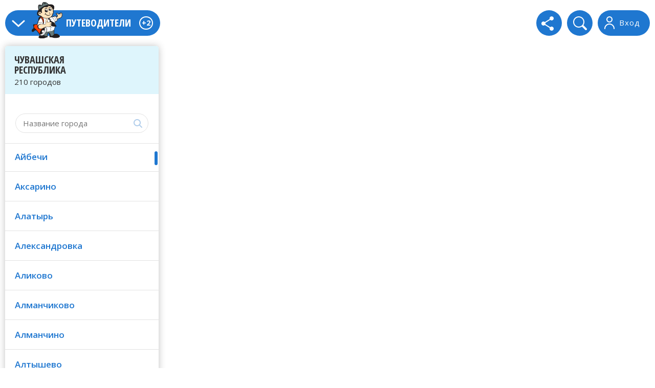

--- FILE ---
content_type: text/html; charset=windows-1251
request_url: https://chu.guidebook.ru/
body_size: 9170
content:
<!DOCTYPE HTML>
<html class="no-js">
<head>

  <meta http-equiv="Content-Type" content="text/html; charset=windows-1251">
  <meta name="SKYPE_TOOLBAR" content="SKYPE_TOOLBAR_PARSER_COMPATIBLE" />
  <meta name = "format-detection" content = "telephone=no" />
  <meta name="viewport" content="width=device-width">
  <meta name="HandheldFriendly" content="true">
  <title>Путеводитель по достопримечательностям и предприятиям Чувашии</title>
  <meta name="Description" content="Путеводитель по достопримечательностям и предприятиям Чувашии">
  <meta name="Keywords" content="путеводитель достопримечательности предприятия Чувашская республика">
  <link rel="stylesheet" type="text/css" href="//chu.guidebook.ru/css3/style.css" />
  <link href="https://fonts.googleapis.com/css?family=Open+Sans:400,300,300italic,400italic,600,600italic,700,700italic,800,800italic&subset=latin,cyrillic-ext,cyrillic" rel="stylesheet" type="text/css">
  <link href="https://fonts.googleapis.com/css?family=Open+Sans+Condensed:300,700,300italic&subset=latin,cyrillic-ext,cyrillic" rel="stylesheet" type="text/css">

<meta name="Content-Language" content="RU" />
<link rel="shortcut icon" href="//chu.guidebook.ru/favicon.ico" type="image/vnd.microsoft.icon" />
<meta name=viewport content="width=Device-width, initial-scale=1" />

<link rel="apple-touch-icon" sizes="180x180" href="//chu.guidebook.ru/img3/favicon/apple-touch-icon.png">
<link rel="icon" type="image/png" sizes="32x32" href="//chu.guidebook.ru/img3/favicon/favicon-32x32.png">
<link rel="icon" type="image/png" sizes="16x16" href="//chu.guidebook.ru/img3/favicon/favicon-16x16.png">
<link rel="manifest" href="//chu.guidebook.ru/img3/favicon/site.webmanifest">
<link rel="mask-icon" href="//chu.guidebook.ru/img3/favicon/safari-pinned-tab.svg" color="#5bbad5">
<meta name="msapplication-TileColor" content="#da532c">
<meta name="theme-color" content="#ffffff">





<!--script>
var caphaAr = new Array();
var onloadCapcha = function() {
	var capchaStyle = {
      'sitekey' : "6Ledyz8bAAAAABARJKuEMs7yD-ZIoIUAOndGaSmk",
      'size' : 'normal'
    };
    function pushCapcha(elId){
	    if($('#'+elId).length > 0){
	    	caphaAr.push(grecaptcha.render(elId, capchaStyle));   
	    }
    }
//    pushCapcha(elId);    
    pushCapcha('capchaFeedback');
    pushCapcha('capchaAdd');
    pushCapcha('capchaCompanyCorrect');
    pushCapcha('capchaCompanyFeatures');
    pushCapcha('capchaCompanyPhoto');
    pushCapcha('capchaCompanyRating');
//    caphaAr.push(grecaptcha.render('capchaCompanyRating', capchaStyle));
}
</script>
<script src="https://www.google.com/recaptcha/api.js?onload=onloadCapcha&render=explicit" async defer></script-->
<script src="https://www.google.com/recaptcha/api.js?render=6Ledyz8bAAAAABARJKuEMs7yD-ZIoIUAOndGaSmk" async defer></script>
<script async src="https://pagead2.googlesyndication.com/pagead/js/adsbygoogle.js?client=ca-pub-6866321930135433" crossorigin="anonymous"></script>

<script>window.yaContextCb=window.yaContextCb||[]</script>
<script src="https://yandex.ru/ads/system/context.js" async defer></script>
</head>

<body>


<div class="wrapper">


	<div class="map_block expanded map_disabled" id="map">
  	<div class="map_content">
      <div class="wrap">
      
      	<div class="mobile_menu_wrap">
        	
          <div class="mobile_menu_bg"></div>
          
          <div class="mobile_menu_conteiner">
      	
            <!-- begin header -->
            <div class="main_menu">
              <span class="nav_toggle"></span>
              <a href="//chu.guidebook.ru/" class="logo"><img src="//chu.guidebook.ru/img3/logo.png" alt=""></a>
              <span class="site_hd">Путеводители</span>
              <span class="new">+2</span>              
              <div class="clear clear1"></div>
              
              <!-- begin mobile place list -->
                
              
               <!-- end mobile place list -->
              
              <div class="main_menu_list">
<ul>
<li><a href="javascript:void(0);" data-reveal-id="feedbackModal" data-animation="fade" onClick="checkModalPos('feedbackModal');">Напишите нам!</a></li>
<li><a href="javascript:void(0);" data-reveal-id="addModal" data-animation="fade" onClick="checkModalPos('addModal');">Добавьте вашу организацию!</a></li>
</ul>
</div>
              
              <div class="cagegory_hd_mobile"></div>
              
            </div>
            <div class="tool_bar">
              <a href="javascript:void(0);" class="log_out" data-reveal-id="loginModal" data-animation="fade" onClick="checkModalPos('loginModal');">
                <span>Вход</span>
              </a>
              <div class="search">
                             
                <form action="//chu.guidebook.ru/search.html" method="get">
                  <fieldset>
				  	<input type="hidden" name="oid" value="13533" />
					<input type="hidden" name="cid" value="0" />
                    <input type="text" name="search" />
                    <input type="submit" value="" />
                  </fieldset>
                </form>
              </div>
              <div class="share">
                <span class="share_icon"></span>
                <div class="socials">
                  <script src="https://yastatic.net/share2/share.js"></script>


<div data-background-alpha="0.0" data-buttons-color="#FFFFFF" 
data-counter-background-color="#ffffff" data-share-counter-size="12" 
data-top-button="false" data-share-counter-type="disable" data-share-style="1" 
data-mode="share" data-like-text-enable="false" data-mobile-view="false" 
data-icon-color="#ffffff" data-orientation="horizontal" data-text-color="#000000" 
data-share-shape="round" data-sn-ids="fb.vk.ok.mr." data-share-size="30" 
data-background-color="#ffffff" data-preview-mobile="false" 
data-mobile-sn-ids="fb.vk.tw.wh.ok.vb." data-pid="1546979" 
data-counter-background-alpha="1.0" data-following-enable="false" 
data-exclude-show-more="false" data-selection-enable="false" 
class="uptolike-buttons" style="display:inline-block;" ><div class="ya-share2" data-curtain data-shape="round" data-limit="3" data-services="twitter,facebook,vkontakte,odnoklassniki,telegram,messenger,viber,whatsapp,moimir"></div></div>


                  <span class="close_socials"></span>
                </div>
              </div>
            </div>
            <div class="tool_bar_mobile">
              <div class="toggle_categories active">
                <span></span>
                <span></span>
                <span></span>
              </div>
              <div class="toggle_map"></div>
            </div>
            <div class="clear"></div>
            <!-- end header --> 
          
            <!-- begin breadcrumbs -->
            <!--div class="breadcrumbs">
				            
         	 
         	 </div--> 
         	 </div> 
          	<div class="clear"></div>
          <!-- end breadcrumbs -->
          
        </div>

        <!-- begin categories -->
                <div class="categories_block city_list">
        	<div class="categories_hd ">
          	<strong>Чувашская республика</strong>
          				            <span>210 городов</span>
						          </div>
		  			  	<div class="streets_search">
              <form action="#" method="post">
                <fieldset>
                  <input type="text" placeholder="Название города">
                  <input type="submit" value="" onclick="return false;">
                </fieldset>
              </form>
            </div>
						<div class="scroll_block companies_scroll show_no_find">
					<div class="">
					<div class="category_block"><span class="company_name"><a href="/aybechi/">Айбечи</a></span></div><div class="category_block"><span class="company_name"><a href="/aksarino/">Аксарино</a></span></div><div class="category_block"><span class="company_name"><a href="/alatir/">Алатырь</a></span></div><div class="category_block"><span class="company_name"><a href="/aleksandrovka/">Александровка</a></span></div><div class="category_block"><span class="company_name"><a href="/alikovo/">Аликово</a></span></div><div class="category_block"><span class="company_name"><a href="/almanchikovo/">Алманчиково</a></span></div><div class="category_block"><span class="company_name"><a href="/almanchino/">Алманчино</a></span></div><div class="category_block"><span class="company_name"><a href="/altishevo/">Алтышево</a></span></div><div class="category_block"><span class="company_name"><a href="/anastasovo/">Анастасово</a></span></div><div class="category_block"><span class="company_name"><a href="/anatkasi/">Анаткасы</a></span></div><div class="category_block"><span class="company_name"><a href="/andreevo-bazari/">Андреево-Базары</a></span></div><div class="category_block"><span class="company_name"><a href="/asanovo/">Асаново</a></span></div><div class="category_block"><span class="company_name"><a href="/atnari/">Атнары</a></span></div><div class="category_block"><span class="company_name"><a href="/atrat/">Атрать</a></span></div><div class="category_block"><span class="company_name"><a href="/baygulovo/">Байгулово</a></span></div><div class="category_block"><span class="company_name"><a href="/bayderyakovo/">Байдеряково</a></span></div><div class="category_block"><span class="company_name"><a href="/batirevo/">Батырево</a></span></div><div class="category_block"><span class="company_name"><a href="/bichurga-baishevo/">Бичурга-Баишево</a></span></div><div class="category_block"><span class="company_name"><a href="/bichurino/">Бичурино</a></span></div><div class="category_block"><span class="company_name"><a href="/bogatirevo/">Богатырево</a></span></div><div class="category_block"><span class="company_name"><a href="/bolshaya-vila/">Большая Выла</a></span></div><div class="category_block"><span class="company_name"><a href="/bolshie-abakasi/">Большие Абакасы</a></span></div><div class="category_block"><span class="company_name"><a href="/bolshie-algashi/">Большие Алгаши</a></span></div><div class="category_block"><span class="company_name"><a href="/bolshie-bikshihi/">Большие Бикшихи</a></span></div><div class="category_block"><span class="company_name"><a href="/bolshie-karachuri/">Большие Карачуры</a></span></div><div class="category_block"><span class="company_name"><a href="/bolshie-katrasi/">Большие Катраси</a></span></div><div class="category_block"><span class="company_name"><a href="/bolshie-yaushi/">Большие Яуши</a></span></div><div class="category_block"><span class="company_name"><a href="/bolshoe-shigaevo/">Большое Шигаево</a></span></div><div class="category_block"><span class="company_name"><a href="/bolshoe-yanikovo/">Большое Яниково</a></span></div><div class="category_block"><span class="company_name"><a href="/bolshoy-sundir/">Большой Сундырь</a></span></div><div class="category_block"><span class="company_name"><a href="/verhnie-achaki/">Верхние Ачаки</a></span></div><div class="category_block"><span class="company_name"><a href="/verhnie-irzei/">Верхние Ирзеи</a></span></div><div class="category_block"><span class="company_name"><a href="/vostochniy/">Восточный</a></span></div><div class="category_block"><span class="company_name"><a href="/vurmankasi/">Вурманкасы</a></span></div><div class="category_block"><span class="company_name"><a href="/vurnari-121015/">Вурнары (Алатырский район)</a></span></div><div class="category_block"><span class="company_name"><a href="/vurnari/">Вурнары (Вурнары)</a></span></div><div class="category_block"><span class="company_name"><a href="/vutabosi/">Вутабоси</a></span></div><div class="category_block"><span class="company_name"><a href="/egorkino/">Егоркино</a></span></div><div class="category_block"><span class="company_name"><a href="/emetkino/">Еметкино</a></span></div><div class="category_block"><span class="company_name"><a href="/ermoshkino/">Ермошкино</a></span></div><div class="category_block"><span class="company_name"><a href="/efremkasi/">Ефремкасы</a></span></div><div class="category_block"><span class="company_name"><a href="/ibresi/">Ибреси</a></span></div><div class="category_block"><span class="company_name"><a href="/ivanovka/">Ивановка</a></span></div><div class="category_block"><span class="company_name"><a href="/izbahtino/">Избахтино</a></span></div><div class="category_block"><span class="company_name"><a href="/ispuhani/">Испуханы</a></span></div><div class="category_block"><span class="company_name"><a href="/ishaki/">Ишаки</a></span></div><div class="category_block"><span class="company_name"><a href="/ishlei/">Ишлеи</a></span></div><div class="category_block"><span class="company_name"><a href="/kalaykasi/">Калайкасы</a></span></div><div class="category_block"><span class="company_name"><a href="/kalinino-136332/">Калинино (Алатырский район)</a></span></div><div class="category_block"><span class="company_name"><a href="/kalinino/">Калинино (Вурнарский район)</a></span></div><div class="category_block"><span class="company_name"><a href="/kanash/">Канаш</a></span></div><div class="category_block"><span class="company_name"><a href="/karabay-shemursha/">Карабай-Шемурша</a></span></div><div class="category_block"><span class="company_name"><a href="/karabashi/">Карабаши</a></span></div><div class="category_block"><span class="company_name"><a href="/karamishevo/">Карамышево</a></span></div><div class="category_block"><span class="company_name"><a href="/kildyushevo/">Кильдюшево</a></span></div><div class="category_block"><span class="company_name"><a href="/kirya/">Киря</a></span></div><div class="category_block"><span class="company_name"><a href="/klimovo/">Климово</a></span></div><div class="category_block"><span class="company_name"><a href="/kovali/">Ковали</a></span></div><div class="category_block"><span class="company_name"><a href="/kozhari/">Кожары</a></span></div><div class="category_block"><span class="company_name"><a href="/kozlovka-42462/">Козловка (Порецкий район)</a></span></div><div class="category_block"><span class="company_name"><a href="/kozlovka/">Козловка (Козловка)</a></span></div><div class="category_block"><span class="company_name"><a href="/komsomolskoe/">Комсомольское</a></span></div><div class="category_block"><span class="company_name"><a href="/konar/">Конар</a></span></div><div class="category_block"><span class="company_name"><a href="/korakkasi/">Кораккасы</a></span></div><div class="category_block"><span class="company_name"><a href="/koshnoruy/">Кошноруй</a></span></div><div class="category_block"><span class="company_name"><a href="/krasnoarmeyskoe/">Красноармейское</a></span></div><div class="category_block"><span class="company_name"><a href="/krasnie-chetai/">Красные Четаи</a></span></div><div class="category_block"><span class="company_name"><a href="/kuvakino/">Кувакино</a></span></div><div class="category_block"><span class="company_name"><a href="/kugesi/">Кугеси</a></span></div><div class="category_block"><span class="company_name"><a href="/kudeiha/">Кудеиха</a></span></div><div class="category_block"><span class="company_name"><a href="/kukshumi/">Кукшумы</a></span></div><div class="category_block"><span class="company_name"><a href="/kyulhiri/">Кюльхири</a></span></div><div class="category_block"><span class="company_name"><a href="/landishi/">Ландыши</a></span></div><div class="category_block"><span class="company_name"><a href="/lapsari/">Лапсары</a></span></div><div class="category_block"><span class="company_name"><a href="/lipovo/">Липово</a></span></div><div class="category_block"><span class="company_name"><a href="/malaya-tayaba/">Малая Таяба</a></span></div><div class="category_block"><span class="company_name"><a href="/maloe-buyanovo/">Малое Буяново</a></span></div><div class="category_block"><span class="company_name"><a href="/maloe-kamaevo/">Малое Камаево</a></span></div><div class="category_block"><span class="company_name"><a href="/maloe-yangorchino/">Малое Янгорчино</a></span></div><div class="category_block"><span class="company_name"><a href="/malie-karmali/">Малые Кармалы</a></span></div><div class="category_block"><span class="company_name"><a href="/mariinskiy-posad/">Мариинский Посад</a></span></div><div class="category_block"><span class="company_name"><a href="/mezhdureche/">Междуречье</a></span></div><div class="category_block"><span class="company_name"><a href="/mikshi-enzey/">Микши-Энзей</a></span></div><div class="category_block"><span class="company_name"><a href="/mishukovo/">Мишуково</a></span></div><div class="category_block"><span class="company_name"><a href="/mozharki/">Можарки</a></span></div><div class="category_block"><span class="company_name"><a href="/molodezhniy/">Молодежный</a></span></div><div class="category_block"><span class="company_name"><a href="/morgaushi/">Моргауши</a></span></div><div class="category_block"><span class="company_name"><a href="/moskakasi/">Москакасы</a></span></div><div class="category_block"><span class="company_name"><a href="/napolnoe/">Напольное</a></span></div><div class="category_block"><span class="company_name"><a href="/napolnie-kotyaki/">Напольные Котяки</a></span></div><div class="category_block"><span class="company_name"><a href="/nizhnie-mochari/">Нижние Мочары</a></span></div><div class="category_block"><span class="company_name"><a href="/nikolaevskoe/">Николаевское</a></span></div><div class="category_block"><span class="company_name"><a href="/nikolskoe/">Никольское</a></span></div><div class="category_block"><span class="company_name"><a href="/nikulino/">Никулино</a></span></div><div class="category_block"><span class="company_name"><a href="/niskasi/">Нискасы</a></span></div><div class="category_block"><span class="company_name"><a href="/novoe-atlashevo/">Новое Атлашево</a></span></div><div class="category_block"><span class="company_name"><a href="/novoe-churashevo/">Новое Чурашево</a></span></div><div class="category_block"><span class="company_name"><a href="/novocheboksarsk/">Новочебоксарск</a></span></div><div class="category_block"><span class="company_name"><a href="/novochelni-syurbeevo/">Новочелны-Сюрбеево</a></span></div><div class="category_block"><span class="company_name"><a href="/novie-aybesi/">Новые Айбеси</a></span></div><div class="category_block"><span class="company_name"><a href="/novie-achakasi/">Новые Ачакасы</a></span></div><div class="category_block"><span class="company_name"><a href="/novie-visli/">Новые Высли</a></span></div><div class="category_block"><span class="company_name"><a href="/novie-lapsari/">Новые Лапсары</a></span></div><div class="category_block"><span class="company_name"><a href="/novie-murati/">Новые Мураты</a></span></div><div class="category_block"><span class="company_name"><a href="/novie-trenkasi/">Новые Тренькасы</a></span></div><div class="category_block"><span class="company_name"><a href="/novie-shaltyami/">Новые Шальтямы</a></span></div><div class="category_block"><span class="company_name"><a href="/novie-shimkusi/">Новые Шимкусы</a></span></div><div class="category_block"><span class="company_name"><a href="/nyurgechi/">Нюргечи</a></span></div><div class="category_block"><span class="company_name"><a href="/nyurshi/">Нюрши</a></span></div><div class="category_block"><span class="company_name"><a href="/odarkino/">Одаркино</a></span></div><div class="category_block"><span class="company_name"><a href="/oykas-aslamasi/">Ойкас-Асламасы</a></span></div><div class="category_block"><span class="company_name"><a href="/oktyabrskiy/">Октябрьский</a></span></div><div class="category_block"><span class="company_name"><a href="/oktyabrskoe-42478/">Октябрьское</a></span></div><div class="category_block"><span class="company_name"><a href="/opitniy/">Опытный</a></span></div><div class="category_block"><span class="company_name"><a href="/ornari/">Орнары</a></span></div><div class="category_block"><span class="company_name"><a href="/pandikovo/">Пандиково</a></span></div><div class="category_block"><span class="company_name"><a href="/pervomayskoe/">Первомайское</a></span></div><div class="category_block"><span class="company_name"><a href="/pikshiki/">Пикшики</a></span></div><div class="category_block"><span class="company_name"><a href="/polevie-bikshiki/">Полевые Бикшики</a></span></div><div class="category_block"><span class="company_name"><a href="/poretskoe/">Порецкое</a></span></div><div class="category_block"><span class="company_name"><a href="/raskildino/">Раскильдино</a></span></div><div class="category_block"><span class="company_name"><a href="/russkie-algashi/">Русские Алгаши</a></span></div><div class="category_block"><span class="company_name"><a href="/russkie-chukali/">Русские Чукалы</a></span></div><div class="category_block"><span class="company_name"><a href="/rindino/">Рындино</a></span></div><div class="category_block"><span class="company_name"><a href="/sabanchino/">Сабанчино</a></span></div><div class="category_block"><span class="company_name"><a href="/salanchik/">Саланчик</a></span></div><div class="category_block"><span class="company_name"><a href="/semenovskoe/">Семеновское</a></span></div><div class="category_block"><span class="company_name"><a href="/sidukkasi/">Сидуккасы</a></span></div><div class="category_block"><span class="company_name"><a href="/sinyali/">Синьялы</a></span></div><div class="category_block"><span class="company_name"><a href="/sovetskoe/">Советское</a></span></div><div class="category_block"><span class="company_name"><a href="/soldibaevo/">Солдыбаево</a></span></div><div class="category_block"><span class="company_name"><a href="/sosnovka/">Сосновка</a></span></div><div class="category_block"><span class="company_name"><a href="/srednie-kibechi/">Средние Кибечи</a></span></div><div class="category_block"><span class="company_name"><a href="/staraya-tyurlema/">Старая Тюрлема</a></span></div><div class="category_block"><span class="company_name"><a href="/starochelni-syurbeevo/">Старочелны-Сюрбеево</a></span></div><div class="category_block"><span class="company_name"><a href="/starie-atai/">Старые Атаи</a></span></div><div class="category_block"><span class="company_name"><a href="/starie-tingeshi/">Старые Тиньгеши</a></span></div><div class="category_block"><span class="company_name"><a href="/starie-chukali/">Старые Чукалы</a></span></div><div class="category_block"><span class="company_name"><a href="/stemasi/">Стемасы</a></span></div><div class="category_block"><span class="company_name"><a href="/streletskaya/">Стрелецкая</a></span></div><div class="category_block"><span class="company_name"><a href="/suguti/">Сугуты</a></span></div><div class="category_block"><span class="company_name"><a href="/siresi/">Сыреси</a></span></div><div class="category_block"><span class="company_name"><a href="/syukterka/">Сюктерка</a></span></div><div class="category_block"><span class="company_name"><a href="/syatrakassi/">Сятракассы</a></span></div><div class="category_block"><span class="company_name"><a href="/syatrakasi/">Сятракасы</a></span></div><div class="category_block"><span class="company_name"><a href="/tarhani/">Тарханы</a></span></div><div class="category_block"><span class="company_name"><a href="/tatarskie-suguti/">Татарские Сугуты</a></span></div><div class="category_block"><span class="company_name"><a href="/tegeshevo/">Тегешево</a></span></div><div class="category_block"><span class="company_name"><a href="/tipsirma/">Типсирма</a></span></div><div class="category_block"><span class="company_name"><a href="/toburdanovo/">Тобурданово</a></span></div><div class="category_block"><span class="company_name"><a href="/toysi/">Тойси</a></span></div><div class="category_block"><span class="company_name"><a href="/tolikovo/">Толиково</a></span></div><div class="category_block"><span class="company_name"><a href="/torhani/">Торханы</a></span></div><div class="category_block"><span class="company_name"><a href="/trehbaltaevo/">Трехбалтаево</a></span></div><div class="category_block"><span class="company_name"><a href="/tuvsi/">Тувси</a></span></div><div class="category_block"><span class="company_name"><a href="/tuzi-syarmus/">Тузи-Сярмус</a></span></div><div class="category_block"><span class="company_name"><a href="/turmishi/">Турмыши</a></span></div><div class="category_block"><span class="company_name"><a href="/tyumerevo/">Тюмерево</a></span></div><div class="category_block"><span class="company_name"><a href="/tyurlema/">Тюрлема</a></span></div><div class="category_block"><span class="company_name"><a href="/urmaevo/">Урмаево</a></span></div><div class="category_block"><span class="company_name"><a href="/urmari/">Урмары</a></span></div><div class="category_block"><span class="company_name"><a href="/hirle-sir/">Хирле-Сир</a></span></div><div class="category_block"><span class="company_name"><a href="/hodari/">Ходары</a></span></div><div class="category_block"><span class="company_name"><a href="/hormali/">Хормалы</a></span></div><div class="category_block"><span class="company_name"><a href="/hochashevo/">Хочашево</a></span></div><div class="category_block"><span class="company_name"><a href="/hirkasi/">Хыркасы</a></span></div><div class="category_block"><span class="company_name"><a href="/tsivilsk/">Цивильск</a></span></div><div class="category_block"><span class="company_name"><a href="/chagasi/">Чагаси</a></span></div><div class="category_block"><span class="company_name"><a href="/chadukasi/">Чадукасы</a></span></div><div class="category_block"><span class="company_name"><a href="/chebakovo/">Чебаково</a></span></div><div class="category_block"><span class="company_name"><a href="/cheboksari/">Чебоксары</a></span></div><div class="category_block"><span class="company_name"><a href="/chelkasi/">Челкасы</a></span></div><div class="category_block"><span class="company_name"><a href="/chepkas-nikolskoe/">Чепкас-Никольское</a></span></div><div class="category_block"><span class="company_name"><a href="/chirshkasi/">Чиршкасы</a></span></div><div class="category_block"><span class="company_name"><a href="/chuvashskie-timyashi/">Чувашские Тимяши</a></span></div><div class="category_block"><span class="company_name"><a href="/churachiki/">Чурачики</a></span></div><div class="category_block"><span class="company_name"><a href="/chuteevo/">Чутеево</a></span></div><div class="category_block"><span class="company_name"><a href="/shemalakovo/">Шемалаково</a></span></div><div class="category_block"><span class="company_name"><a href="/shemursha/">Шемурша</a></span></div><div class="category_block"><span class="company_name"><a href="/sherauti/">Шерауты</a></span></div><div class="category_block"><span class="company_name"><a href="/shibilgi/">Шибылги</a></span></div><div class="category_block"><span class="company_name"><a href="/shigali/">Шигали</a></span></div><div class="category_block"><span class="company_name"><a href="/shimkusi/">Шимкусы</a></span></div><div class="category_block"><span class="company_name"><a href="/shinerposi/">Шинерпоси</a></span></div><div class="category_block"><span class="company_name"><a href="/shihazani/">Шихазаны</a></span></div><div class="category_block"><span class="company_name"><a href="/shomikovo/">Шомиково</a></span></div><div class="category_block"><span class="company_name"><a href="/shorkistri/">Шоркистры</a></span></div><div class="category_block"><span class="company_name"><a href="/shorsheli/">Шоршелы</a></span></div><div class="category_block"><span class="company_name"><a href="/shumerlya/">Шумерля</a></span></div><div class="category_block"><span class="company_name"><a href="/shumshevashi/">Шумшеваши</a></span></div><div class="category_block"><span class="company_name"><a href="/shuposi/">Шупоси</a></span></div><div class="category_block"><span class="company_name"><a href="/shigirdan/">Шыгырдан</a></span></div><div class="category_block"><span class="company_name"><a href="/elbarusovo/">Эльбарусово</a></span></div><div class="category_block"><span class="company_name"><a href="/yuvanovo/">Юваново</a></span></div><div class="category_block"><span class="company_name"><a href="/yunga/">Юнга</a></span></div><div class="category_block"><span class="company_name"><a href="/yuskasi/">Юськасы</a></span></div><div class="category_block"><span class="company_name"><a href="/yavlei/">Явлеи</a></span></div><div class="category_block"><span class="company_name"><a href="/yadrin/">Ядрин</a></span></div><div class="category_block"><span class="company_name"><a href="/yalchiki/">Яльчики</a></span></div><div class="category_block"><span class="company_name"><a href="/yamanaki/">Яманаки</a></span></div><div class="category_block"><span class="company_name"><a href="/yanglichi/">Янгличи</a></span></div><div class="category_block"><span class="company_name"><a href="/yangorchino/">Янгорчино</a></span></div><div class="category_block"><span class="company_name"><a href="/yantikovo-123775/">Янтиково (Яльчикский район)</a></span></div><div class="category_block"><span class="company_name"><a href="/yantikovo/">Янтиково (Янтиково)</a></span></div><div class="category_block"><span class="company_name"><a href="/yanshihovo-norvashi/">Яншихово-Норваши</a></span></div><div class="category_block"><span class="company_name"><a href="/yanshihovo-chelli/">Яншихово-Челлы</a></span></div><div class="category_block"><span class="company_name"><a href="/yanimovo/">Янымово</a></span></div><div class="category_block"><span class="company_name"><a href="/yanishi/">Яныши</a></span></div><div class="category_block"><span class="company_name"><a href="/yarabaykasi/">Ярабайкасы</a></span></div><div class="category_block"><span class="company_name"><a href="/yaroslavka/">Ярославка</a></span></div>					</div>
				</div>
		
				  
        </div>
        <!-- end categories -->
        
      </div>
    </div>
    
  </div>

	<div class="wrap">
  
  	<!-- begin content -->
   <div class="main_content"><h1 class="center">Города Чувашии</h1><div class="place_wrap"><ul class="place_list"><li class="citytxt" onclick="location.assign('cheboksari/')"><span class="place_name">Чебоксары</span><address>	Город Чебоксары – это не просто административный центр Чувашской республики, ее культурный, научный, промышленный центр, это ее...</address><a href="/cheboksari/" class="testimonials_link3">13167 фирм</a><a href="/cheboksari/" class="testimonials_link2">20 объектов</a><div class="clear"></div></li><li class="citytxt" onclick="location.assign('novocheboksarsk/')"><span class="place_name">Новочебоксарск</span><address>	Одним из самых молодых населенных пунктов Чувашии является город Новочебоксарск. Его история начинается с шестидесятого года...</address><a href="/novocheboksarsk/" class="testimonials_link3">1534 фирмы</a><a href="/novocheboksarsk/" class="testimonials_link2">1 объект</a><div class="clear"></div></li><li class="citytxt" onclick="location.assign('kanash/')"><span class="place_name">Канаш</span><address>	Биография города Канаш  Чувашии начинается в 1892 году. Рождение и развитие населенного пункта напрямую связаны со...</address><a href="/kanash/" class="testimonials_link3">505 фирм</a><a href="/kanash/" class="testimonials_link2">1 объект</a><div class="clear"></div></li><li class="citytxt" onclick="location.assign('alatir/')"><span class="place_name">Алатырь</span><address>	Город Алатырь вырос на левобережье реки Сура в Среднем Поволжье. Родословная населенного пункта уходит корнями в шестнадцатый...</address><a href="/alatir/" class="testimonials_link3">276 фирм</a><a href="/alatir/" class="testimonials_link2">5 объектов</a><div class="clear"></div></li><li class="citytxt" onclick="location.assign('shumerlya/')"><span class="place_name">Шумерля</span><address>	В западной части Чувашской республики раскинуло свои просторы одно из муниципальных территориальных образований – Шумерлинский...</address><a href="/shumerlya/" class="testimonials_link3">244 фирмы</a><a href="/shumerlya/" class="testimonials_link2">0 объектов</a><div class="clear"></div></li><li class="citytxt" onclick="location.assign('tsivilsk/')"><span class="place_name">Цивильск</span><address>	На северо-востоке Чувашской республики раскинуло свои просторы одно из муниципальных территориальных образований – Цивильский...</address><a href="/tsivilsk/" class="testimonials_link3">159 фирм</a><a href="/tsivilsk/" class="testimonials_link2">1 объект</a><div class="clear"></div></li><li class="citytxt" onclick="location.assign('kugesi/')"><span class="place_name">Кугеси</span><address>            Хотя и говорят, что на месте современного поселка в давние времена была деревня, официальная история...</address><a href="/kugesi/" class="testimonials_link3">157 фирм</a><a href="/kugesi/" class="testimonials_link2">0 объектов</a><div class="clear"></div></li><li class="citytxt" onclick="location.assign('vurnari/')"><span class="place_name">Вурнары</span><address>         Поселок Вурнары обосновался в центральной части республики Чувашия. Его официальной датой рождения считается 1896 год...</address><a href="/vurnari/" class="testimonials_link3">129 фирм</a><a href="/vurnari/" class="testimonials_link2">1 объект</a><div class="clear"></div></li><li class="citytxt" onclick="location.assign('yadrin/')"><span class="place_name">Ядрин</span><address>	У берегов прекрасной реки под названием Сура раскинул свои просторы один из населенных пунктов и районных центров Чувашской...</address><a href="/yadrin/" class="testimonials_link3">113 фирм</a><a href="/yadrin/" class="testimonials_link2">1 объект</a><div class="clear"></div></li><li class="citytxt" onclick="location.assign('mariinskiy-posad/')"><span class="place_name">Мариинский Посад</span><address>        Город Мариинский Посад облюбовал для своего месторасположения  правый берег реки Волга. Датой «рождения» населенного...</address><a href="/mariinskiy-posad/" class="testimonials_link3">110 фирм</a><a href="/mariinskiy-posad/" class="testimonials_link2">2 объекта</a><div class="clear"></div></li><li class="citytxt" onclick="location.assign('kozlovka/')"><span class="place_name">Козловка</span><address>        Земли Козловского района раскинулись в северо-восточной части республики. Главным  населенным пунктом края, его...</address><a href="/kozlovka/" class="testimonials_link3">100 фирм</a><a href="/kozlovka/" class="testimonials_link2">1 объект</a><div class="clear"></div></li><li class="citytxt" onclick="location.assign('ibresi/')"><span class="place_name">Ибреси</span><address>	Поселок городского типа Ибреси был основан в 1893 году на землях, арендованных  у крестьян общества деревни Ибреси. Да и свое...</address><a href="/ibresi/" class="testimonials_link3">93 фирмы</a><a href="/ibresi/" class="testimonials_link2">0 объектов</a><div class="clear"></div></li><li class="citytxt" onclick="location.assign('urmari/')"><span class="place_name">Урмары</span><address>	Часть северо-восточных земель Чувашской республики занимает одно из муниципальных территориальных образований -  Урмарский район...</address><a href="/urmari/" class="testimonials_link3">76 фирм</a><a href="/urmari/" class="testimonials_link2">1 объект</a><div class="clear"></div></li><li class="citytxt" onclick="location.assign('morgaushi/')"><span class="place_name">Моргауши</span><address>	На правобережье реки Волга находится большая часть  муниципального территориального образования Моргаушский район, а меньшая его...</address><a href="/morgaushi/" class="testimonials_link3">75 фирм</a><a href="/morgaushi/" class="testimonials_link2">0 объектов</a><div class="clear"></div></li><li class="citytxt" onclick="location.assign('yalchiki/')"><span class="place_name">Яльчики</span><address>	На юго-востоке Чувашской республики находится одно из ее муниципальных территориальных образований – Яльчикский район. Свои...</address><a href="/yalchiki/" class="testimonials_link3">65 фирм</a><a href="/yalchiki/" class="testimonials_link2">1 объект</a><div class="clear"></div></li><li class="citytxt" onclick="location.assign('komsomolskoe/')"><span class="place_name">Комсомольское</span><address>	В юго-восточной части республики Чувашия раскинулись земли Комсомольского района. Муниципальное образование было создано в...</address><a href="/komsomolskoe/" class="testimonials_link3">64 фирмы</a><a href="/komsomolskoe/" class="testimonials_link2">1 объект</a><div class="clear"></div></li></ul></div>
	</div>    <!-- end content -->
  
  </div>
	
  <div class="push"></div>
</div>


<!-- begin footer -->
<div id="yandex_rtb_R-A-587401-2" class="yapadd"></div>
<script>
window.yaContextCb.push(()=>{
  Ya.Context.AdvManager.render({
    renderTo: 'yandex_rtb_R-A-587401-2',
    blockId: 'R-A-587401-2'
  })
});</script>


<footer>
	<div class="wrap">
  	<span class="copy">&copy; guidebook.ru</span>
  </div>
</footer>
<!-- end footer -->

<!-- begin log in modal -->
<!-- end log in modal -->
<div id="feedbackModal" class="reveal-modal">
	<a href="javascript:void(0);" class="close-reveal-modal close_modal"></a>
	<div class="modal_content info_content">
		<form action="" method="post" sendto="serv_feedback.php" class="submitForm" id="formFeedback">
		<fieldset>
			<h5>Написать сообщение</h5>
			<div class="errorMessage"></div>
			<div class="input_block float_l"><input type="text" class="input" placeholder="Ваше имя" name="name" required></div>
			<div class="input_block float_r"><input type="email" class="input" placeholder="Ваша эл. почта" name="mail" required></div>
			<div class="clear"></div>
			<div class="textarea_block"><textarea rows="10" cols="10" class="textarea" name="mess" placeholder="Ваше сообщение" required></textarea></div>
			<div id="capchaFeedback"></div>
			<div class="clear clear2"></div>
						<div class="btn_right"><button class="button">Отправить</button>
			<div class="clear"></div>
		</fieldset>
		</form>
	</div>
</div>
<div id="addModal" class="reveal-modal">
	<a href="javascript:void(0);" class="close-reveal-modal close_modal"></a>
	<div class="modal_content info_content">
		<form action="" method="post" sendto="serv_add.php" class="submitForm" id="formAdd">
		<fieldset>
			<h5>Добавить организацию</h5>
			<div class="errorMessage"></div>
			<div class="input_block float_l"><input type="text" class="input" placeholder="Ваше имя" name="name" required></div>
			<div class="input_block float_r"><input type="email" class="input" placeholder="Ваша эл. почта" name="mail" required></div>
			<div class="clear"></div>
			<div class="input_block"><input type="text" class="input" placeholder="Названия организации и её деятельность" name="companyname" required></div>
			<div class="input_block"><input type="text" class="input" placeholder="Адрес (город, улица, дом)" name="address"></div>
			<div class="input_block"><input type="text" class="input" placeholder="Телефонный номер (включая код города)" name="phone" required></div>
			<div class="input_block"><input type="text" class="input" placeholder="Сайт" name="site"></div>
			<div class="textarea_block"><textarea rows="10" cols="10" class="textarea" name="mess" placeholder="Ваше сообщение" required></textarea></div>
			<div id="capchaAdd"></div>
			<div class="clear clear2"></div>
			<div class="btn_right"><button class="button">Отправить</button>
			<div class="clear"></div>
		</fieldset>
		</form>
	</div>
</div>

<div id="informModal" class="reveal-modal">
	<a href="javascript:void(0);" class="close-reveal-modal close_modal"></a>
	<div class="modal_content info_content">
		<h5></h5>
	</div>
</div>
<script> var gidPlaces =  []; </script><script type="text/javascript" src="//chu.guidebook.ru/js3/lib.js"></script>
<script type="text/javascript">
var template='index', r=0, k=0;
</script>
<script type="text/javascript" src="//chu.guidebook.ru/js3/custom.js"></script>
<script src="https://api-maps.yandex.ru/2.1/?lang=ru_RU" type="text/javascript"></script>
<script type="text/javascript" src="//chu.guidebook.ru/js3/maps1001.js?x=55.492&y=47.0869&z=&ou=chu&sp=13533"></script>

<!-- Yandex.Metrika counter -->
<script type="text/javascript" >
   (function(m,e,t,r,i,k,a){m[i]=m[i]||function(){(m[i].a=m[i].a||[]).push(arguments)};
   m[i].l=1*new Date();k=e.createElement(t),a=e.getElementsByTagName(t)[0],k.async=1,k.src=r,a.parentNode.insertBefore(k,a)})
   (window, document, "script", "https://mc.yandex.ru/metrika/tag.js", "ym");

   ym(88643095, "init", {
        clickmap:true,
        trackLinks:true,
        accurateTrackBounce:true
   });
</script>
<noscript><div><img src="https://mc.yandex.ru/watch/88643095" style="position:absolute; left:-9999px;" alt="" /></div></noscript>
<!-- /Yandex.Metrika counter -->

</body>
</html>

--- FILE ---
content_type: text/html; charset=utf-8
request_url: https://www.google.com/recaptcha/api2/anchor?ar=1&k=6Ledyz8bAAAAABARJKuEMs7yD-ZIoIUAOndGaSmk&co=aHR0cHM6Ly9jaHUuZ3VpZGVib29rLnJ1OjQ0Mw..&hl=en&v=PoyoqOPhxBO7pBk68S4YbpHZ&size=invisible&anchor-ms=20000&execute-ms=30000&cb=rfo6sodiqt8n
body_size: 48789
content:
<!DOCTYPE HTML><html dir="ltr" lang="en"><head><meta http-equiv="Content-Type" content="text/html; charset=UTF-8">
<meta http-equiv="X-UA-Compatible" content="IE=edge">
<title>reCAPTCHA</title>
<style type="text/css">
/* cyrillic-ext */
@font-face {
  font-family: 'Roboto';
  font-style: normal;
  font-weight: 400;
  font-stretch: 100%;
  src: url(//fonts.gstatic.com/s/roboto/v48/KFO7CnqEu92Fr1ME7kSn66aGLdTylUAMa3GUBHMdazTgWw.woff2) format('woff2');
  unicode-range: U+0460-052F, U+1C80-1C8A, U+20B4, U+2DE0-2DFF, U+A640-A69F, U+FE2E-FE2F;
}
/* cyrillic */
@font-face {
  font-family: 'Roboto';
  font-style: normal;
  font-weight: 400;
  font-stretch: 100%;
  src: url(//fonts.gstatic.com/s/roboto/v48/KFO7CnqEu92Fr1ME7kSn66aGLdTylUAMa3iUBHMdazTgWw.woff2) format('woff2');
  unicode-range: U+0301, U+0400-045F, U+0490-0491, U+04B0-04B1, U+2116;
}
/* greek-ext */
@font-face {
  font-family: 'Roboto';
  font-style: normal;
  font-weight: 400;
  font-stretch: 100%;
  src: url(//fonts.gstatic.com/s/roboto/v48/KFO7CnqEu92Fr1ME7kSn66aGLdTylUAMa3CUBHMdazTgWw.woff2) format('woff2');
  unicode-range: U+1F00-1FFF;
}
/* greek */
@font-face {
  font-family: 'Roboto';
  font-style: normal;
  font-weight: 400;
  font-stretch: 100%;
  src: url(//fonts.gstatic.com/s/roboto/v48/KFO7CnqEu92Fr1ME7kSn66aGLdTylUAMa3-UBHMdazTgWw.woff2) format('woff2');
  unicode-range: U+0370-0377, U+037A-037F, U+0384-038A, U+038C, U+038E-03A1, U+03A3-03FF;
}
/* math */
@font-face {
  font-family: 'Roboto';
  font-style: normal;
  font-weight: 400;
  font-stretch: 100%;
  src: url(//fonts.gstatic.com/s/roboto/v48/KFO7CnqEu92Fr1ME7kSn66aGLdTylUAMawCUBHMdazTgWw.woff2) format('woff2');
  unicode-range: U+0302-0303, U+0305, U+0307-0308, U+0310, U+0312, U+0315, U+031A, U+0326-0327, U+032C, U+032F-0330, U+0332-0333, U+0338, U+033A, U+0346, U+034D, U+0391-03A1, U+03A3-03A9, U+03B1-03C9, U+03D1, U+03D5-03D6, U+03F0-03F1, U+03F4-03F5, U+2016-2017, U+2034-2038, U+203C, U+2040, U+2043, U+2047, U+2050, U+2057, U+205F, U+2070-2071, U+2074-208E, U+2090-209C, U+20D0-20DC, U+20E1, U+20E5-20EF, U+2100-2112, U+2114-2115, U+2117-2121, U+2123-214F, U+2190, U+2192, U+2194-21AE, U+21B0-21E5, U+21F1-21F2, U+21F4-2211, U+2213-2214, U+2216-22FF, U+2308-230B, U+2310, U+2319, U+231C-2321, U+2336-237A, U+237C, U+2395, U+239B-23B7, U+23D0, U+23DC-23E1, U+2474-2475, U+25AF, U+25B3, U+25B7, U+25BD, U+25C1, U+25CA, U+25CC, U+25FB, U+266D-266F, U+27C0-27FF, U+2900-2AFF, U+2B0E-2B11, U+2B30-2B4C, U+2BFE, U+3030, U+FF5B, U+FF5D, U+1D400-1D7FF, U+1EE00-1EEFF;
}
/* symbols */
@font-face {
  font-family: 'Roboto';
  font-style: normal;
  font-weight: 400;
  font-stretch: 100%;
  src: url(//fonts.gstatic.com/s/roboto/v48/KFO7CnqEu92Fr1ME7kSn66aGLdTylUAMaxKUBHMdazTgWw.woff2) format('woff2');
  unicode-range: U+0001-000C, U+000E-001F, U+007F-009F, U+20DD-20E0, U+20E2-20E4, U+2150-218F, U+2190, U+2192, U+2194-2199, U+21AF, U+21E6-21F0, U+21F3, U+2218-2219, U+2299, U+22C4-22C6, U+2300-243F, U+2440-244A, U+2460-24FF, U+25A0-27BF, U+2800-28FF, U+2921-2922, U+2981, U+29BF, U+29EB, U+2B00-2BFF, U+4DC0-4DFF, U+FFF9-FFFB, U+10140-1018E, U+10190-1019C, U+101A0, U+101D0-101FD, U+102E0-102FB, U+10E60-10E7E, U+1D2C0-1D2D3, U+1D2E0-1D37F, U+1F000-1F0FF, U+1F100-1F1AD, U+1F1E6-1F1FF, U+1F30D-1F30F, U+1F315, U+1F31C, U+1F31E, U+1F320-1F32C, U+1F336, U+1F378, U+1F37D, U+1F382, U+1F393-1F39F, U+1F3A7-1F3A8, U+1F3AC-1F3AF, U+1F3C2, U+1F3C4-1F3C6, U+1F3CA-1F3CE, U+1F3D4-1F3E0, U+1F3ED, U+1F3F1-1F3F3, U+1F3F5-1F3F7, U+1F408, U+1F415, U+1F41F, U+1F426, U+1F43F, U+1F441-1F442, U+1F444, U+1F446-1F449, U+1F44C-1F44E, U+1F453, U+1F46A, U+1F47D, U+1F4A3, U+1F4B0, U+1F4B3, U+1F4B9, U+1F4BB, U+1F4BF, U+1F4C8-1F4CB, U+1F4D6, U+1F4DA, U+1F4DF, U+1F4E3-1F4E6, U+1F4EA-1F4ED, U+1F4F7, U+1F4F9-1F4FB, U+1F4FD-1F4FE, U+1F503, U+1F507-1F50B, U+1F50D, U+1F512-1F513, U+1F53E-1F54A, U+1F54F-1F5FA, U+1F610, U+1F650-1F67F, U+1F687, U+1F68D, U+1F691, U+1F694, U+1F698, U+1F6AD, U+1F6B2, U+1F6B9-1F6BA, U+1F6BC, U+1F6C6-1F6CF, U+1F6D3-1F6D7, U+1F6E0-1F6EA, U+1F6F0-1F6F3, U+1F6F7-1F6FC, U+1F700-1F7FF, U+1F800-1F80B, U+1F810-1F847, U+1F850-1F859, U+1F860-1F887, U+1F890-1F8AD, U+1F8B0-1F8BB, U+1F8C0-1F8C1, U+1F900-1F90B, U+1F93B, U+1F946, U+1F984, U+1F996, U+1F9E9, U+1FA00-1FA6F, U+1FA70-1FA7C, U+1FA80-1FA89, U+1FA8F-1FAC6, U+1FACE-1FADC, U+1FADF-1FAE9, U+1FAF0-1FAF8, U+1FB00-1FBFF;
}
/* vietnamese */
@font-face {
  font-family: 'Roboto';
  font-style: normal;
  font-weight: 400;
  font-stretch: 100%;
  src: url(//fonts.gstatic.com/s/roboto/v48/KFO7CnqEu92Fr1ME7kSn66aGLdTylUAMa3OUBHMdazTgWw.woff2) format('woff2');
  unicode-range: U+0102-0103, U+0110-0111, U+0128-0129, U+0168-0169, U+01A0-01A1, U+01AF-01B0, U+0300-0301, U+0303-0304, U+0308-0309, U+0323, U+0329, U+1EA0-1EF9, U+20AB;
}
/* latin-ext */
@font-face {
  font-family: 'Roboto';
  font-style: normal;
  font-weight: 400;
  font-stretch: 100%;
  src: url(//fonts.gstatic.com/s/roboto/v48/KFO7CnqEu92Fr1ME7kSn66aGLdTylUAMa3KUBHMdazTgWw.woff2) format('woff2');
  unicode-range: U+0100-02BA, U+02BD-02C5, U+02C7-02CC, U+02CE-02D7, U+02DD-02FF, U+0304, U+0308, U+0329, U+1D00-1DBF, U+1E00-1E9F, U+1EF2-1EFF, U+2020, U+20A0-20AB, U+20AD-20C0, U+2113, U+2C60-2C7F, U+A720-A7FF;
}
/* latin */
@font-face {
  font-family: 'Roboto';
  font-style: normal;
  font-weight: 400;
  font-stretch: 100%;
  src: url(//fonts.gstatic.com/s/roboto/v48/KFO7CnqEu92Fr1ME7kSn66aGLdTylUAMa3yUBHMdazQ.woff2) format('woff2');
  unicode-range: U+0000-00FF, U+0131, U+0152-0153, U+02BB-02BC, U+02C6, U+02DA, U+02DC, U+0304, U+0308, U+0329, U+2000-206F, U+20AC, U+2122, U+2191, U+2193, U+2212, U+2215, U+FEFF, U+FFFD;
}
/* cyrillic-ext */
@font-face {
  font-family: 'Roboto';
  font-style: normal;
  font-weight: 500;
  font-stretch: 100%;
  src: url(//fonts.gstatic.com/s/roboto/v48/KFO7CnqEu92Fr1ME7kSn66aGLdTylUAMa3GUBHMdazTgWw.woff2) format('woff2');
  unicode-range: U+0460-052F, U+1C80-1C8A, U+20B4, U+2DE0-2DFF, U+A640-A69F, U+FE2E-FE2F;
}
/* cyrillic */
@font-face {
  font-family: 'Roboto';
  font-style: normal;
  font-weight: 500;
  font-stretch: 100%;
  src: url(//fonts.gstatic.com/s/roboto/v48/KFO7CnqEu92Fr1ME7kSn66aGLdTylUAMa3iUBHMdazTgWw.woff2) format('woff2');
  unicode-range: U+0301, U+0400-045F, U+0490-0491, U+04B0-04B1, U+2116;
}
/* greek-ext */
@font-face {
  font-family: 'Roboto';
  font-style: normal;
  font-weight: 500;
  font-stretch: 100%;
  src: url(//fonts.gstatic.com/s/roboto/v48/KFO7CnqEu92Fr1ME7kSn66aGLdTylUAMa3CUBHMdazTgWw.woff2) format('woff2');
  unicode-range: U+1F00-1FFF;
}
/* greek */
@font-face {
  font-family: 'Roboto';
  font-style: normal;
  font-weight: 500;
  font-stretch: 100%;
  src: url(//fonts.gstatic.com/s/roboto/v48/KFO7CnqEu92Fr1ME7kSn66aGLdTylUAMa3-UBHMdazTgWw.woff2) format('woff2');
  unicode-range: U+0370-0377, U+037A-037F, U+0384-038A, U+038C, U+038E-03A1, U+03A3-03FF;
}
/* math */
@font-face {
  font-family: 'Roboto';
  font-style: normal;
  font-weight: 500;
  font-stretch: 100%;
  src: url(//fonts.gstatic.com/s/roboto/v48/KFO7CnqEu92Fr1ME7kSn66aGLdTylUAMawCUBHMdazTgWw.woff2) format('woff2');
  unicode-range: U+0302-0303, U+0305, U+0307-0308, U+0310, U+0312, U+0315, U+031A, U+0326-0327, U+032C, U+032F-0330, U+0332-0333, U+0338, U+033A, U+0346, U+034D, U+0391-03A1, U+03A3-03A9, U+03B1-03C9, U+03D1, U+03D5-03D6, U+03F0-03F1, U+03F4-03F5, U+2016-2017, U+2034-2038, U+203C, U+2040, U+2043, U+2047, U+2050, U+2057, U+205F, U+2070-2071, U+2074-208E, U+2090-209C, U+20D0-20DC, U+20E1, U+20E5-20EF, U+2100-2112, U+2114-2115, U+2117-2121, U+2123-214F, U+2190, U+2192, U+2194-21AE, U+21B0-21E5, U+21F1-21F2, U+21F4-2211, U+2213-2214, U+2216-22FF, U+2308-230B, U+2310, U+2319, U+231C-2321, U+2336-237A, U+237C, U+2395, U+239B-23B7, U+23D0, U+23DC-23E1, U+2474-2475, U+25AF, U+25B3, U+25B7, U+25BD, U+25C1, U+25CA, U+25CC, U+25FB, U+266D-266F, U+27C0-27FF, U+2900-2AFF, U+2B0E-2B11, U+2B30-2B4C, U+2BFE, U+3030, U+FF5B, U+FF5D, U+1D400-1D7FF, U+1EE00-1EEFF;
}
/* symbols */
@font-face {
  font-family: 'Roboto';
  font-style: normal;
  font-weight: 500;
  font-stretch: 100%;
  src: url(//fonts.gstatic.com/s/roboto/v48/KFO7CnqEu92Fr1ME7kSn66aGLdTylUAMaxKUBHMdazTgWw.woff2) format('woff2');
  unicode-range: U+0001-000C, U+000E-001F, U+007F-009F, U+20DD-20E0, U+20E2-20E4, U+2150-218F, U+2190, U+2192, U+2194-2199, U+21AF, U+21E6-21F0, U+21F3, U+2218-2219, U+2299, U+22C4-22C6, U+2300-243F, U+2440-244A, U+2460-24FF, U+25A0-27BF, U+2800-28FF, U+2921-2922, U+2981, U+29BF, U+29EB, U+2B00-2BFF, U+4DC0-4DFF, U+FFF9-FFFB, U+10140-1018E, U+10190-1019C, U+101A0, U+101D0-101FD, U+102E0-102FB, U+10E60-10E7E, U+1D2C0-1D2D3, U+1D2E0-1D37F, U+1F000-1F0FF, U+1F100-1F1AD, U+1F1E6-1F1FF, U+1F30D-1F30F, U+1F315, U+1F31C, U+1F31E, U+1F320-1F32C, U+1F336, U+1F378, U+1F37D, U+1F382, U+1F393-1F39F, U+1F3A7-1F3A8, U+1F3AC-1F3AF, U+1F3C2, U+1F3C4-1F3C6, U+1F3CA-1F3CE, U+1F3D4-1F3E0, U+1F3ED, U+1F3F1-1F3F3, U+1F3F5-1F3F7, U+1F408, U+1F415, U+1F41F, U+1F426, U+1F43F, U+1F441-1F442, U+1F444, U+1F446-1F449, U+1F44C-1F44E, U+1F453, U+1F46A, U+1F47D, U+1F4A3, U+1F4B0, U+1F4B3, U+1F4B9, U+1F4BB, U+1F4BF, U+1F4C8-1F4CB, U+1F4D6, U+1F4DA, U+1F4DF, U+1F4E3-1F4E6, U+1F4EA-1F4ED, U+1F4F7, U+1F4F9-1F4FB, U+1F4FD-1F4FE, U+1F503, U+1F507-1F50B, U+1F50D, U+1F512-1F513, U+1F53E-1F54A, U+1F54F-1F5FA, U+1F610, U+1F650-1F67F, U+1F687, U+1F68D, U+1F691, U+1F694, U+1F698, U+1F6AD, U+1F6B2, U+1F6B9-1F6BA, U+1F6BC, U+1F6C6-1F6CF, U+1F6D3-1F6D7, U+1F6E0-1F6EA, U+1F6F0-1F6F3, U+1F6F7-1F6FC, U+1F700-1F7FF, U+1F800-1F80B, U+1F810-1F847, U+1F850-1F859, U+1F860-1F887, U+1F890-1F8AD, U+1F8B0-1F8BB, U+1F8C0-1F8C1, U+1F900-1F90B, U+1F93B, U+1F946, U+1F984, U+1F996, U+1F9E9, U+1FA00-1FA6F, U+1FA70-1FA7C, U+1FA80-1FA89, U+1FA8F-1FAC6, U+1FACE-1FADC, U+1FADF-1FAE9, U+1FAF0-1FAF8, U+1FB00-1FBFF;
}
/* vietnamese */
@font-face {
  font-family: 'Roboto';
  font-style: normal;
  font-weight: 500;
  font-stretch: 100%;
  src: url(//fonts.gstatic.com/s/roboto/v48/KFO7CnqEu92Fr1ME7kSn66aGLdTylUAMa3OUBHMdazTgWw.woff2) format('woff2');
  unicode-range: U+0102-0103, U+0110-0111, U+0128-0129, U+0168-0169, U+01A0-01A1, U+01AF-01B0, U+0300-0301, U+0303-0304, U+0308-0309, U+0323, U+0329, U+1EA0-1EF9, U+20AB;
}
/* latin-ext */
@font-face {
  font-family: 'Roboto';
  font-style: normal;
  font-weight: 500;
  font-stretch: 100%;
  src: url(//fonts.gstatic.com/s/roboto/v48/KFO7CnqEu92Fr1ME7kSn66aGLdTylUAMa3KUBHMdazTgWw.woff2) format('woff2');
  unicode-range: U+0100-02BA, U+02BD-02C5, U+02C7-02CC, U+02CE-02D7, U+02DD-02FF, U+0304, U+0308, U+0329, U+1D00-1DBF, U+1E00-1E9F, U+1EF2-1EFF, U+2020, U+20A0-20AB, U+20AD-20C0, U+2113, U+2C60-2C7F, U+A720-A7FF;
}
/* latin */
@font-face {
  font-family: 'Roboto';
  font-style: normal;
  font-weight: 500;
  font-stretch: 100%;
  src: url(//fonts.gstatic.com/s/roboto/v48/KFO7CnqEu92Fr1ME7kSn66aGLdTylUAMa3yUBHMdazQ.woff2) format('woff2');
  unicode-range: U+0000-00FF, U+0131, U+0152-0153, U+02BB-02BC, U+02C6, U+02DA, U+02DC, U+0304, U+0308, U+0329, U+2000-206F, U+20AC, U+2122, U+2191, U+2193, U+2212, U+2215, U+FEFF, U+FFFD;
}
/* cyrillic-ext */
@font-face {
  font-family: 'Roboto';
  font-style: normal;
  font-weight: 900;
  font-stretch: 100%;
  src: url(//fonts.gstatic.com/s/roboto/v48/KFO7CnqEu92Fr1ME7kSn66aGLdTylUAMa3GUBHMdazTgWw.woff2) format('woff2');
  unicode-range: U+0460-052F, U+1C80-1C8A, U+20B4, U+2DE0-2DFF, U+A640-A69F, U+FE2E-FE2F;
}
/* cyrillic */
@font-face {
  font-family: 'Roboto';
  font-style: normal;
  font-weight: 900;
  font-stretch: 100%;
  src: url(//fonts.gstatic.com/s/roboto/v48/KFO7CnqEu92Fr1ME7kSn66aGLdTylUAMa3iUBHMdazTgWw.woff2) format('woff2');
  unicode-range: U+0301, U+0400-045F, U+0490-0491, U+04B0-04B1, U+2116;
}
/* greek-ext */
@font-face {
  font-family: 'Roboto';
  font-style: normal;
  font-weight: 900;
  font-stretch: 100%;
  src: url(//fonts.gstatic.com/s/roboto/v48/KFO7CnqEu92Fr1ME7kSn66aGLdTylUAMa3CUBHMdazTgWw.woff2) format('woff2');
  unicode-range: U+1F00-1FFF;
}
/* greek */
@font-face {
  font-family: 'Roboto';
  font-style: normal;
  font-weight: 900;
  font-stretch: 100%;
  src: url(//fonts.gstatic.com/s/roboto/v48/KFO7CnqEu92Fr1ME7kSn66aGLdTylUAMa3-UBHMdazTgWw.woff2) format('woff2');
  unicode-range: U+0370-0377, U+037A-037F, U+0384-038A, U+038C, U+038E-03A1, U+03A3-03FF;
}
/* math */
@font-face {
  font-family: 'Roboto';
  font-style: normal;
  font-weight: 900;
  font-stretch: 100%;
  src: url(//fonts.gstatic.com/s/roboto/v48/KFO7CnqEu92Fr1ME7kSn66aGLdTylUAMawCUBHMdazTgWw.woff2) format('woff2');
  unicode-range: U+0302-0303, U+0305, U+0307-0308, U+0310, U+0312, U+0315, U+031A, U+0326-0327, U+032C, U+032F-0330, U+0332-0333, U+0338, U+033A, U+0346, U+034D, U+0391-03A1, U+03A3-03A9, U+03B1-03C9, U+03D1, U+03D5-03D6, U+03F0-03F1, U+03F4-03F5, U+2016-2017, U+2034-2038, U+203C, U+2040, U+2043, U+2047, U+2050, U+2057, U+205F, U+2070-2071, U+2074-208E, U+2090-209C, U+20D0-20DC, U+20E1, U+20E5-20EF, U+2100-2112, U+2114-2115, U+2117-2121, U+2123-214F, U+2190, U+2192, U+2194-21AE, U+21B0-21E5, U+21F1-21F2, U+21F4-2211, U+2213-2214, U+2216-22FF, U+2308-230B, U+2310, U+2319, U+231C-2321, U+2336-237A, U+237C, U+2395, U+239B-23B7, U+23D0, U+23DC-23E1, U+2474-2475, U+25AF, U+25B3, U+25B7, U+25BD, U+25C1, U+25CA, U+25CC, U+25FB, U+266D-266F, U+27C0-27FF, U+2900-2AFF, U+2B0E-2B11, U+2B30-2B4C, U+2BFE, U+3030, U+FF5B, U+FF5D, U+1D400-1D7FF, U+1EE00-1EEFF;
}
/* symbols */
@font-face {
  font-family: 'Roboto';
  font-style: normal;
  font-weight: 900;
  font-stretch: 100%;
  src: url(//fonts.gstatic.com/s/roboto/v48/KFO7CnqEu92Fr1ME7kSn66aGLdTylUAMaxKUBHMdazTgWw.woff2) format('woff2');
  unicode-range: U+0001-000C, U+000E-001F, U+007F-009F, U+20DD-20E0, U+20E2-20E4, U+2150-218F, U+2190, U+2192, U+2194-2199, U+21AF, U+21E6-21F0, U+21F3, U+2218-2219, U+2299, U+22C4-22C6, U+2300-243F, U+2440-244A, U+2460-24FF, U+25A0-27BF, U+2800-28FF, U+2921-2922, U+2981, U+29BF, U+29EB, U+2B00-2BFF, U+4DC0-4DFF, U+FFF9-FFFB, U+10140-1018E, U+10190-1019C, U+101A0, U+101D0-101FD, U+102E0-102FB, U+10E60-10E7E, U+1D2C0-1D2D3, U+1D2E0-1D37F, U+1F000-1F0FF, U+1F100-1F1AD, U+1F1E6-1F1FF, U+1F30D-1F30F, U+1F315, U+1F31C, U+1F31E, U+1F320-1F32C, U+1F336, U+1F378, U+1F37D, U+1F382, U+1F393-1F39F, U+1F3A7-1F3A8, U+1F3AC-1F3AF, U+1F3C2, U+1F3C4-1F3C6, U+1F3CA-1F3CE, U+1F3D4-1F3E0, U+1F3ED, U+1F3F1-1F3F3, U+1F3F5-1F3F7, U+1F408, U+1F415, U+1F41F, U+1F426, U+1F43F, U+1F441-1F442, U+1F444, U+1F446-1F449, U+1F44C-1F44E, U+1F453, U+1F46A, U+1F47D, U+1F4A3, U+1F4B0, U+1F4B3, U+1F4B9, U+1F4BB, U+1F4BF, U+1F4C8-1F4CB, U+1F4D6, U+1F4DA, U+1F4DF, U+1F4E3-1F4E6, U+1F4EA-1F4ED, U+1F4F7, U+1F4F9-1F4FB, U+1F4FD-1F4FE, U+1F503, U+1F507-1F50B, U+1F50D, U+1F512-1F513, U+1F53E-1F54A, U+1F54F-1F5FA, U+1F610, U+1F650-1F67F, U+1F687, U+1F68D, U+1F691, U+1F694, U+1F698, U+1F6AD, U+1F6B2, U+1F6B9-1F6BA, U+1F6BC, U+1F6C6-1F6CF, U+1F6D3-1F6D7, U+1F6E0-1F6EA, U+1F6F0-1F6F3, U+1F6F7-1F6FC, U+1F700-1F7FF, U+1F800-1F80B, U+1F810-1F847, U+1F850-1F859, U+1F860-1F887, U+1F890-1F8AD, U+1F8B0-1F8BB, U+1F8C0-1F8C1, U+1F900-1F90B, U+1F93B, U+1F946, U+1F984, U+1F996, U+1F9E9, U+1FA00-1FA6F, U+1FA70-1FA7C, U+1FA80-1FA89, U+1FA8F-1FAC6, U+1FACE-1FADC, U+1FADF-1FAE9, U+1FAF0-1FAF8, U+1FB00-1FBFF;
}
/* vietnamese */
@font-face {
  font-family: 'Roboto';
  font-style: normal;
  font-weight: 900;
  font-stretch: 100%;
  src: url(//fonts.gstatic.com/s/roboto/v48/KFO7CnqEu92Fr1ME7kSn66aGLdTylUAMa3OUBHMdazTgWw.woff2) format('woff2');
  unicode-range: U+0102-0103, U+0110-0111, U+0128-0129, U+0168-0169, U+01A0-01A1, U+01AF-01B0, U+0300-0301, U+0303-0304, U+0308-0309, U+0323, U+0329, U+1EA0-1EF9, U+20AB;
}
/* latin-ext */
@font-face {
  font-family: 'Roboto';
  font-style: normal;
  font-weight: 900;
  font-stretch: 100%;
  src: url(//fonts.gstatic.com/s/roboto/v48/KFO7CnqEu92Fr1ME7kSn66aGLdTylUAMa3KUBHMdazTgWw.woff2) format('woff2');
  unicode-range: U+0100-02BA, U+02BD-02C5, U+02C7-02CC, U+02CE-02D7, U+02DD-02FF, U+0304, U+0308, U+0329, U+1D00-1DBF, U+1E00-1E9F, U+1EF2-1EFF, U+2020, U+20A0-20AB, U+20AD-20C0, U+2113, U+2C60-2C7F, U+A720-A7FF;
}
/* latin */
@font-face {
  font-family: 'Roboto';
  font-style: normal;
  font-weight: 900;
  font-stretch: 100%;
  src: url(//fonts.gstatic.com/s/roboto/v48/KFO7CnqEu92Fr1ME7kSn66aGLdTylUAMa3yUBHMdazQ.woff2) format('woff2');
  unicode-range: U+0000-00FF, U+0131, U+0152-0153, U+02BB-02BC, U+02C6, U+02DA, U+02DC, U+0304, U+0308, U+0329, U+2000-206F, U+20AC, U+2122, U+2191, U+2193, U+2212, U+2215, U+FEFF, U+FFFD;
}

</style>
<link rel="stylesheet" type="text/css" href="https://www.gstatic.com/recaptcha/releases/PoyoqOPhxBO7pBk68S4YbpHZ/styles__ltr.css">
<script nonce="ephU1oc8gAbs0W7AhJSq1Q" type="text/javascript">window['__recaptcha_api'] = 'https://www.google.com/recaptcha/api2/';</script>
<script type="text/javascript" src="https://www.gstatic.com/recaptcha/releases/PoyoqOPhxBO7pBk68S4YbpHZ/recaptcha__en.js" nonce="ephU1oc8gAbs0W7AhJSq1Q">
      
    </script></head>
<body><div id="rc-anchor-alert" class="rc-anchor-alert"></div>
<input type="hidden" id="recaptcha-token" value="[base64]">
<script type="text/javascript" nonce="ephU1oc8gAbs0W7AhJSq1Q">
      recaptcha.anchor.Main.init("[\x22ainput\x22,[\x22bgdata\x22,\x22\x22,\[base64]/[base64]/[base64]/[base64]/cjw8ejpyPj4+eil9Y2F0Y2gobCl7dGhyb3cgbDt9fSxIPWZ1bmN0aW9uKHcsdCx6KXtpZih3PT0xOTR8fHc9PTIwOCl0LnZbd10/dC52W3ddLmNvbmNhdCh6KTp0LnZbd109b2Yoeix0KTtlbHNle2lmKHQuYkImJnchPTMxNylyZXR1cm47dz09NjZ8fHc9PTEyMnx8dz09NDcwfHx3PT00NHx8dz09NDE2fHx3PT0zOTd8fHc9PTQyMXx8dz09Njh8fHc9PTcwfHx3PT0xODQ/[base64]/[base64]/[base64]/bmV3IGRbVl0oSlswXSk6cD09Mj9uZXcgZFtWXShKWzBdLEpbMV0pOnA9PTM/bmV3IGRbVl0oSlswXSxKWzFdLEpbMl0pOnA9PTQ/[base64]/[base64]/[base64]/[base64]\x22,\[base64]\\u003d\\u003d\x22,\x22wrB8fsOVU8K0YAzDsxIpw7ZHw7jDnMK1H8O6SRcYw7fCsGlNw4XDuMO0wqHCinklRDfCkMKgw6pwEHhsBcKRGjxHw5h/wqQNQ13DrsOHHcO3wptzw7VUwrIBw4lEwqM5w7fCs2rCqHsuO8O0GxcJXcOSJcOHNRHCgRYPMGNTOxo7LsKwwo1kw68UwoHDksOZMcK7KMOVw67CmcOJQWDDkMKPw63DsB4qwoxow7/Cu8KZIsKwAMOWGxZqwo9uS8OpI0sHwrzDuDbDqlZswrR+PA3DrsKHNWFxHBPDrMOYwocrEsKYw4/CiMOww6jDkxMKcn3CnMKtwobDgVAfwrfDvsOnwqsTwrvDvMKYwrjCs8K8aCAuwrLCu1/[base64]/DhHsDwrrDgsOzY8Oxw57Cu0fDmcOuw5/DsMKQBMOgwrXDsSZLw7RiDcKHw5fDiXVsfX3DoD9Tw7/CpcKmYsOlw57Dt8KOGMKfw7pvXMOVbsKkMcK/FHIwwq1dwq9uwoB4wofDlmVMwqhBdHDCmlwBwqrDhMOENAIBb0ZdRzLDgcOuwq3DshBmw7cwIhRtEk5Gwq0tdUw2MXkbFF/[base64]/[base64]/Dtzt4w7vCu8OzZSozwp0aw50tO0zDokJdFMOawrtRwonDtgpDwqZFVcOkYsKSwpzCrsKxwrDCiUUnw6h7wonCkcOcwrjDmEjDpsOMScKGwqPCpwliAFEsF1nCgsO0wrFdw7ZswpklHsKoCsKTwqPDuyXCmxw/wqMRGmDDpMKVwqx0QHJBFcKjwq06UsO1amtAw5ASwrNPFAfCucOvwpjCqcOuHCphw5TDl8KowqnDpyLDvEjDnH3CuMKTw4R2w4oCw4PDh03CuDwLwpooaCHCicK+MTTDlcKDHjbCncOzeMKweQnDjMKFw5/CmHcSPMKlw77CoQI/woN7wqbDgiEdw4UuZj1qVcOJwqBTwpoUw7k0AXNLw6Y8wrhDTzc2BcK3w5nChWsdw5xcaEs3ZHPCv8Oww5MLdcOWIsO0LcOEf8K8wqnDl2osw4jCv8K0NMKEw7RoCsOkV0RcFlR1wqV1w6NsO8Omdl/[base64]/AcKbQRApwr3CoF80w6/CgVzCm8OpTsOOcgHCo8O/wr7DvMKdw7w3w6PCtMOKwofCjnpJwqZWHFDDtcK7w6HCncK8WSsoNwUcwp8aTMKmwqV5DMO/wp7DhMO6wpHDpsKjw7dYw5jDgMOSw5x2wo1mwobCpR4sfMKFW2NBworDhsO4wpx3w4p/[base64]/[base64]/DtzLChcO1w7XDvMKawr/CocKDecOLecKoUMOiw5h4wr9Vw4RKw53ClsKAw4kPXcKKEmjCmwbCtQHDk8Knw4bDunHCgMKIKC1oWH7CmBDDjMOoDsKzQH7DpsOgC212bcOTdwXDt8KcGMOgw4NLT2Mxw7vDgsOrwp/DuRgswqrDo8KME8KRKMOneBPCp251cjTDgWXCgi7Dtg5NwpxFPMODw599E8OsdcK0GMOUw6JLABHDvcKFw4J4YcOawp5gwpXCvzFRw73DszEcf3t8UQPCjMOkw6R8wrvDi8OUw7Z/w6HDhhMpwp0gXMK4fcOSNsKGw5TCvMKdEwbCpV8NwpATwo8Pw5w4w71ZOcOjw5nCizQAO8OBLDvDu8KuAF3DuxhEPRHCqHPDpmXDqcOawqxkwqkSEibDrjYawp3DncKQw7k2O8KHbx/[base64]/DgDLDrAUOdsOLQMKpSsOHw5BVw5w5wofDq8KawoTClDLCv8OPwrtNw5fDngDDmlJPPhIjAmXClMKCwoVcOsOxwp5ywq06wpgZX8KCw7bDmMOLUSt5AcOKwppDw7DCoSBOHsOXWCXCscOHNMKwXcKIw5BDw6h1WsOGIcKETsO7wprDm8OywpTCnMOkei/CosO0w4Y4w5TDngp/wpFew6jCvgMOwrvCn0hBwoTDvcKrPysOOMKnwrUzNUnCsArCmMKGw6Ikw4zCqQTCscOKw7RUSlgKw4QOw6rCpsOuWsK1wovDrsKfw640w4DDn8O2wpw8EsKJwrggw6bCjwMpEyoYw5fDomMnw7PDkcK6L8OQwph1CcOUdMK6wpMLwp/DicOswrPClyPDigfCsXTDnwzCuMOebUrCtcOiw7l1eX/[base64]/CiFXClcOywrvCicKgUyPDngLDucKjAMOVDW01EVoJw6jDjsOfw5ckwos5wqtWw54xfnBaBDQswrLComNFJcOpwoXCg8K4ZAXDkMKDTwwEwrtJCsO5wrLDlsOyw4gTGkU/wpFrXcKVEjTChsKxwoArwpTDvMOlHsKcMMOkbsKWIsKtw77DocOdwpHDh2nCgsOKSsOVwpIlBW3DmyPCjMOYwq7Cv8Ocw7/CvVfCgcK0wo81VsO5T8KvVmQzw55cw4YxbGMVKsOqWx/DmyjCr8ORagDClj3Ds1kAV8OWwoHChcKdw6Bjw6I3w7Y0R8OicsKfU8Owwq0XUsKlwrQpKj/Co8K1R8KvwovCuMKfF8K2PX7Cn3hGwp8yUDHCmRwFD8KqwprDi3LDvxp6CcOXVnXCky3CvcOTasOlwo3Dk1ArQMOQOMKgwqoIwrLDkk3DjwgXw63Dh8KEcMKhMsOjw5FCw64Sc8KcOw4/w40XKwTDoMKWw6FYW8Odwo3DnWZsc8Ouw6PCocObwqfDglY/[base64]/DqkVwWcKKw7DCqsOBQybDlMOfcsOzwrfDmsKVJsO6VsKBwqbDlUlcw4ogwrXCvVIYWsOCUgpywq/CrA/ClMKUS8KRfcK8w4jDgsOOF8KhwpvDssK0wq1jRBADwq3ChMOow5pCY8KFccOiwolxQsKZwodKw6rCgcOmUMOTw5TDisOgBFzDtVzDiMOVw4LDrsKgSXojL8OWCMONwpAIwrIvFXsyIDRSwpLCmnXCsMKnfS/DpFbCnxIoYVPDgQU4K8KcWsObPn/CnVXDp8KAwot7wqYrJjfCuMKuw4IFX1/CthHCq0RfOMKsw5DDhwkcw6LCucORZ1YZw5XDr8OzFGLDujEyw4FdKcKsWcK1w7fDs3/Dn8KtwoDCpcKTwrBQQcOJwrTCrjBrw4/DjcOgIXTCvwVoBTrCkwPCqsKdwqpCFxTDsH3DjsOdwpIxwpDDsl/CkDk9wrXDuTvCtcKUQlcEPUPCpRXDocOFwrjCq8KKTXjDsVfDncO6acOlw4DDmDBjw44ZNMKwMgJ2T8OIw64MwpfDnG9kYMOWODhWwp/[base64]/CnFcow5PDtsOmwrzCgcOxGBDDmWTCjMOCwpQRM1jCsMOXwq/CiMOHA8KJw7l/F3DChHpPAUvDgMODDRfDo1jDkh1BwrVsBRjCtlp1w5jDnyEXwoHCpsOVw5rCkBTDvMKDw6t/woXDmMOdw6ciw4BqwrrDmArCu8OMPA87bcKPDxEaR8OcwpfCk8KHw4vCpMOPwp7CtMK9WT3DscKewrHCpsODYEdww4BoNFV/[base64]/DvMOEwpjDksOzEQPDv8K+w4fDuyUDwpnCuiLDl8OWRsOEwqXCgMKBJGzDrXXDvsK6HcK2wqzDu2NBw6fCocOWwrJ7HcKrOl7CuMKYUV0lw6bDhEUaQ8OBw4JTWsKnwqV0wpMmwpVBw6sNKcK6w5/[base64]/CoMKZYxxcABfDucOHwoJxw67Dh8Ojw6nCu8OQwqPCvSXClEcvMUBLw6/DucKhBSzDocObwop+wqrDssOLwpPCqcONw7XCs8OwwofCjsKnLcO/[base64]/w6HCk8KIw7rDnlpYTMK8WEoKZBnDlGY2w4bDnknCghHCnMO6w7ExwpoeaMOFfMKfXMKxwqt8chLClMKEw45JWsOcUhnCqMKcwqHDu8OmezvClBw4SsKLw6bCh13Cj27CpjnCq8KfH8K9w4xkCMO4dF4SOsKUw6zDq8KVw4VwRUDCh8Ocw6/[base64]/Cv2tewol0w7DCmcKKw4LDkWLDm8Kfw5LCkcOaw4BRK8O8XsOhABMtaloiT8K3w6FjwoNwwqZRw7l1w4lDw7cDw5/[base64]/[base64]/DshjCucOoFH16w49dw7pww5/DjgggfGcqBMOpw4VQZTPCpcK9QMKeO8KRw4kFw4vDmjTDgGXCpyPDgsKpJsKbCVhONBNCc8KxFsOeL8OtIjA+w43CjlPDh8OYUMKtwrnCvsOLwpYzS8KGw5zDoXvCs8KHwofDrBNXw4QDw6/CisK5w5jCrE/[base64]/Dh8Kgw6zDqMOZAxljYUgqP2vDr2LCoj/[base64]/CkzLCpXbCkhJOKcKiesO8C3rDmcK/w7HDlMKsO1fClE40AsODI8OuwpIsw5DCucKBKcKhw4zCuxXCkDnCkVcjWMKvbw52wojCkyB4EsO+wrjCmyHDuDI4w7cowpI9FlTDskDDvEfDrwrDm0XDqjHCrMODwpcdw7N+w5/CjGZ3wqBYwqHCv0bCq8KEw6PDqcOufcOrwrBiCUF3woXCn8Kcw7kPw5HCvsKzGTPCpCjDl0zCmsOZMsONwoxJw5lBw7pZwpIGw6M7w5jDv8KxUcOGw47Dm8K+GMOpbMKhMcOFO8K9w7DDlGkqw6ttw4EswprCkVjDqVjDhgzCmTnChQvCom5bTWgww4fCkD/CgMOwUjQvdV/DtMKnTCjDsDXDgAjCsMKbw5DDh8KgL2TClTwnwqwfw6tOwrZAwqFERMKFEFxeOH7CnMKgw5FVw5AHGcOpwoUcw53Dv3TCgcKNU8Kqw4/CpMKeG8KPwq/CusOPfsOWd8KIw4zDrcOawpMlw7w5wobDtns9wpHCgznDtcKhwqMKw7nChsOLSEzCo8OqJDzDvXDCg8KmJS3CksOLw7HDtkYYwpVuw6N6HcKpKHtLfA00wq5gwpnDrl8Jd8OjKsKXe8OZw63Cl8OtJCPDm8O8XcKSRMK/w6QxwrhRwqLCusKiw5R9wqvDrMKrwo8mwrDDlk/CixEBwpQ1wox8w6XDjDdDYMKww6zDksOKRlgRbsKDw651w7jCv2EmwpjDpsOtwp7CuMK2wobCu8KZPcKJwoEcwrMNwq1Uw7PCizo2w6nCuw7DtFDDli17U8Oawqtvw5YjD8OiwrzCpcOGUT7Dvyk2YF/Cq8OXCMOkwpDDuQzDlHk+d8O8w4Unw5YJBQQ/wo/DnsKMRcO2asKdwrpuwo/[base64]/w4RMw5Fkw5fChcK0FMK2LMKIXzvDuGnCt8K1PF4BSj9Yw4BfRkXDmMK/AMKTwr3DngnCmMKdwqjCksKLwrzDiX3CosK2CQ/DosKhwqnCs8KNw4rDp8KoPgHCoy3DgcOKw6XDjMOkBcK+woPDrgAYfwQES8K1eRZcTsKqJ8O3V011wrHDsMOlSsKUAhg6wrzCg1UCwpBHJ8KLwo/CoW8Nw4w7AsKNwqfCpsOkw7zCosKJEMKkAgFWLQvDpcO5w4YzwotKRkFww4bDtm7CgcKVw6/[base64]/[base64]/dzohTw82TcO0wpc1wqJYL2Utw77DvBd5w5/Cv3hnwrIJDnLCq3FWw6XCicOgwqxbM2rDiWPDrcKTSMKywr7Dhj0nFMKewpXDlMKHFXcdwr/[base64]/wrnCm8KzMBRcw6bDiTXCpsOcPcKVw4FNwroewooIfsO4EcKEw6zDqMKONghow4rDpMKzw6A0W8OBw7/[base64]/[base64]/[base64]/w7rCm8OXw5Ndw4Ixw6/ChxJfwpbCjxjDqnXCgkbCt2U5w53Di8KNJcK6woRubSkiwpXCkMOiLlPCk00Vwo0bw4ouGcK3QWEiZcKPMnzDqBpkwrAJwpbCvMO2csKdO8OBwrxrw5vCqsK/[base64]/DhsKcwoDDqkgbwrXDscKlAcKJUCIASBXCsCQ/a8KCw77Dj3Rua19caivCrWbDjk4BwoYUEkvCnD3CuHQfHcK/w5rCoWLCh8OGSVYdwrlFTjwYw6rDrMK9w6Z8w5law41nwrnCrjApaUPCv1Qga8KwBsKewr7DrBPCnCzCuQIdSsK2wo9cJATCnsOxwrLChiLCl8O/w4XDvV1vDATDvwbDusKLwpJ2w6nCgUd0w7bDjk0/w4rDq3MzL8K4RcKiPsK0wrl5w47DpMO2HHnDpRfDvnTCs3rDqF7DuF7Cu03CnMKBGcOIGsK5AsKMeAfCjkdrwpvCsFM2H20RdwLDpyfChi/Cq8OVZB53wrZUwo5fwojDvsOBUnk6w4rCk8KAw6XDgsKuwrPDsMOVIkfCs3tNEcKpwpnCtmcIwpZeTUnCsjwvw57CqMKJaTnCh8Kja8Oww6fDrg1NFcKbw6LCgR8ZBMOUw4BZw5JWw5XCgAHDk2R0FcO9w6d9w4w8w4VvaMODUGvDvcKlw4ZKZcKgZcKUCh/DtsKUDwwnw6U3w5rCuMKVXj/[base64]/Dh3BaVBfDjg3Ch8Ofwr3Dk8OZw7BsK35/[base64]/CkcK1wpbCtUbChsKhwoRJwo5Jwo1pZ8ODw61cwovCuCR5DHDDtsOxw4gCXGY9w7HDjE/CqsKPwoZ3w6XDuzHChwc5ExbChXXDlj8vKmTCj3HCssKlwq7CusKnw5sLSMOiUcOBw6bDsyrDjE7CjB/CnQHDmnbDqMOow7E9w5F1w7JSPRTDk8OTw4DDo8KGw4XDoyHDqcK5wqQQBRJpwoEvw61AbEfCpMOww48Gw5F4GjbDo8KEW8KdYwEXw7VlakbCnsKtw5jDqMOjQSjCrEPCq8KvScKLesOyw4rDhMKXXltmwprDu8KmMMOAQT7DrXfCl8Opw443JVXDoA/CgsOyw6bDrxcpKsOxwp4bw6caw44FaEoQADo7wpzDvyNTUMK4w7Vnw5htw7LCusOZw7XChG4ZwqonwqI9V3x9woR2wroYw7/DmxcSwqbCocO4w4cjV8OhA8Kxwoc2wofDlznDo8OXw7jDh8KwwrUTacOFw6YGQ8KEwqnDncOUwrtAbcK2wpB9wrzCkwfCtcKHwoZjMMKKW2ZOwrfCgcO9AsKYRndleMOiw7BtfsKYWMK6w7ROBw8WY8O4HMKKwokjFsOoCsOuw7BLwoXDgRTDuMO2w6/CjnDDsMOTJGvCm8KWK8KCG8O/w6rDoQVPK8K3woLDtsKPCsO0wr4Kw53DiR0hw4cBYMK8wpXCmsKoaMOFAEbCoWI6WxdEbC3CozTCkcKLTnQFwpXDuScswpbDnMOVw77DvsOsX0jDognCsAjDj1QXMsKCC00pwpLCnMKbFcOTMT4+WcKCwqQnw77DusKecMKEMxHDoAPCusOJMcOmXMOAw6g2w5/DjTURSsKOwrI2wqduwoRxw5hWw6g/wr3Dp8KNe0fDjAM6dH7ChXTCkgNpdicBwpQAw6fDkMO8wpATTcKuFHN7esOmMsKxBcKkwos/w4oTR8KAInlow4bCkcKDwq7CoRNIeT7DiD5DNcOYVWjCl3zDgnDCusOvRsOGw5TChcOGXcO6fl/ChsOVw6chw68JRMONwoXDvj3CrMKpaFBMwo8aw67CmhzDsgbClD8cwo1zOBDDvMOOwrrDssKgbsOzwrrDpSPDljwseAfCoDc5UkYuwpfClcOLD8Kfw7gaw7zCmXnCrMO8LUXCqsKXwpXCnUMiwohDwqzCunbDgMOXwqQYwqw2OFrDgDTCncKGw6o/w6nDh8KJwrrCjcK4OBkewrLCmBk+HjPDvMKATMOSIsK2w6dXQsKiBcKTwroTDlN+FTd9wo7DtVrCtXwxFsO8al/DkMKIKmzCpcK7NMOewpd4HnHDmh51UBbDnWkuwqlrwoTDrDMfwpc/GsKdDQwIPMKUw5ITw6oPXxFqW8OowpU9G8KDXsKPJsO9binDpcO6w7dcwq/DtcO9w6LCtMOWWgjCgMKxGcO/[base64]/[base64]/[base64]/[base64]/woAkM1fDrMOdekjCrzs+w5VWGhJ4KB8CwrXCnsO0wqTCn8KEw6DClEPClgARPsOxwp10UsKaPl7Dok1YwqvCjcK7wp/DtsOPw7TDjgzClSzDtsOBwrsywoDCh8OpcGtOcsKmw6DDlm7DuTjCkDjCk8KQIA5mNkQmaBVfw5olw4NQwqrDmsKMw5Ryw5jDun7Co1XDmBoTLcKWPB99BcKjVsKRwrfDpMKEVWRfw5/DhcONwo5jw4vDtcKqC0TDgsKfVivDqUsawochasKjIkhowqhkw4pZwoPCrBvDmBA0w67CvMOvw4BmcMO+wr/[base64]/[base64]/CusOrwrB6w6DDtkHDhDwtw75/AsKDTMKfO2PCscKhwqU4JcKIXT0ubcKHwrZQw5vCm3TDvcOlw60IAXwHw6cSZWJSw6J/cMOeKGnDjcKLU3XDmsK+T8K2FjfCkS3Cj8Ofw5bCo8KUByBWw4Jxw4psL3kMIMOMOsKJwq7Dn8OYO2jDjsOjwpcfw4UZw5lYw5nClcKbesOaw6LDvGzDnU/CuMKvdcKODGs3w67DusOiwqrDlBc+wrvCmsKcw4IMOMODMMO0JMOVcQ5tR8Oew53CslQka8OkVXAUfyXCi2DDrsKqFVBAw6LDuiVxwr1oIHfDviJhwqbDrxrCmXoVSGRww5TCl0BeQMOYwrAkw4XDqT8rw6bCnAJWVcOLQcK/JcOvLMOzdUPCvTNbw7/CoRbDujpTdcKZw7AZwrLDvsOCe8O3NX3DrcOIYMO9XMKKw5vDtcKzFkp6N8ORw7fCs1jCuyMTw5gTYsK9wqXCiMOsBioiK8OCw6rDklgOGMKFw6rCpVHDnMO+w4x1YiEYwqXDny3Dr8OFw5gWwqLDg8KQwq/Dn0gBd0jCnMKxJsOZwr3ChsKdw7hrwovCgcOtOmjCj8OwWjDChMOObC/CqRPCmMKGfi/CkRzDjcKRw7BKPsOycMKALsKtIUDDvMOXQsOIMcODfMKUwpLDocKiXjBRw4vClsOEDmvCnsOIBsKXecO1wrB9w5RKWcK3w6DDi8OEYcOzIw3Cn3rCu8Ouw6opwo9Gw7d+w4LCuEfCq2vCgCLDtjHDmMObSsO4wqHCjMOCw77DgcO3w5zDuGAAJcOMV3/CrQAaw77CnD5Nw51ALlLCnzvCrHLDo8OtdsOAFcOodcOWTxxzLnY3wrRCVMK/w6jCoDgAw64Bw6vDnsKQOcKQw5BUwqzDvw/CiGZCEgHDk27Chgwxw5FKw6NJV23CisKhw6XCjsKfwpRTw77Dg8KNwrlKwq9ZEcOIKMO5NMKeasOww7vCpcOJw43ClsKYI1slAyh9wrTDt8KrElzCuk99EsO1O8O3w6XCvsKOHsO1UcK3wo/Dp8OPwoDDkMO7FCpIwrlLwrYaLsOFBMO+UcOlw4ZcMsKSAkjCulzDlMKiwpkmeHLCgCTDgcK2YcOOVcOVHMOIw4FFHcK9ZTwcZyjDt0LDssKNw7RyMnnDhCRHdyJCcT4bJcOMwo/CncOTTsODZVYbOmfCtsK0QMKsX8K4w6RaacOywrU+RsKCwqBrbhU8a1MiXD9mTMOgbnLDqmDDsjgyw7MCwoTCksOMS1crw6kZbcKhw7zDkMKow5PCrcKCw6/[base64]/DvCXCqsKNwpRLw73DtBwnwqUkw5fDm0zDhBjDhcOzw6DCjw3DgcKFwqDCi8Ohwq4bw4PDqiwLd2BGwrtqWcK6fsKfEcONwqJZfyvDtF/DuVXCrsKyK0fCtsKpwqfCrAYTw63CrcOPJSjCmVtPQsKWfS3Dt2AtMGh0KsOnGmU3ckrDi1DDmknDu8ORwqPDtsO9RcOHOWjDn8KQZ0ZlBsKyw75MNSXDn3tECMKcw7nCtcOiYsOdwo/Cr3LDscKww6cSw5XDkSrDisOsw7dBwrsUwrfDhMKqBcKvw4tlwqLDjVHDswVtw4rDnDDClynDosOHI8O1d8ODBWB+wqlgwq8Awq/[base64]/DqSXCmGjDu8KWw7HDgxMpeV/CoWUVw7HCkcKDRmtVHxPDoRUTV8K1wprCnEzCnALCj8O2wqPDujHCt2bClMOxwqDDl8KfY8OGwoh5AmoGek/ChkHCu2pEw6DDpcOTBD85C8KGwqrCs0fCvAJHwp7Dg1VXXsKcCVfCrCHCssKTNsKcBxHDnMO9WcOCI8Krw7DDqDorIS3Dqm8Vwoxjw4PDj8KqRcKFO8K4HcO2w7jDucOxwpVyw60kw73Dhm7Cilw1d0hpw6Irw4DDkT1/V24WaCNCwok5alx9IcOAwqXCrwvCvCIFOcOMw4VGw5kmw6PDisK2wo1WBFHDq8OxJ3bCiE0vwoBTwo/CgsKmZsOsw6t2wqrDsk5mKcOGw6vDv0rDjgPCvsK8w5JKwrdsIAtCwqTDscKpw4HCtABaw4TDoMKZwoMYQ0tFwrvDp1/CnCtsw6nDug3DjHB9w6fDgx/Cr0UXwpTCuXXCgMOrIsKpAMKdwrLDrx3CmsO8J8OXdH9OwrLDklfCgMKvwq/Dh8KDY8OGwrLDr2RfDMKcw57DssKwU8OPw5nCkMOIBcOewqdawqFxMw9EbcO3SMOswoBpwqdnwrteVTZJGFrCmTvDq8KXw5cTw4cxw53DlVlTf0XDlF1yDMOIHQRieMKFZsKSwp3CuMK2w5nCn2N3TsOTwp7CssOeSSHDuh0uwoTCpMKLHcK7fEgDwoLCpScgZQI/[base64]/DjMOiwpY2M1gJa8Kzwo9NQMK0CT/DvVrCqHENbsK8w67Cm0oVT1sEwoHDvGALwpjDqFwfUVslAsObBCp+w43CjV3CjcKHW8O3w5rCg0FowqRxd3cjDiXCpMOlw7JXwrHDjcOJJlVQM8KgaBnDj0/Du8KTbW4KFmHCq8KwJlhbIz5Lw5MNw77CkxXDgsODV8OifGPDicOrDXnDo8KmCRAzw7TCoQHCk8OTw4jCn8KOwoxowqnClcOVWVzDhhLDmD8Lwqtpw4PDgjtjwpDCjCHChEJkw4TDmnsSOcOtwo3CiDTDsmFxwrwDwovCvMOQw5gaC2VQfMK/[base64]/wp3Cr8Kkw4/DmgjCmn3DhcKtasKIw6PCusKkGsKjw6jCh1Vewo0/asKsw7APwrUywrfCq8KnFcKpwr1swo0KRzfCssOKwrzDkRIswrvDtcKCHsO0wqY9wr/DmlLDqcKQw4zDv8KCcAbClz3CjcOKwrk8wrDDvMKxw79fw4ZrFSDDtRrCikXCg8KLIsKzwqR0Fk3CssKfw7hYLgzDrMKJw6TDngbDgMOow7DDucOwK090UMKeKQ/CrMOFw7wGbsK0w4t7wrASw6XCvMOQIW7DssK9ajcPZ8Ocw6R7TnhrDX/Cq0fDu1oIwohcwpReCT8BJMOYwolAFwHCky3Ct240w60NWC7CscOOJlLDi8KNclbCn8OuwpVMLwBQQTAOLzvCqsOLw47CuWrCssO6DMOrw7wiw50KDsOUwpxYwrbClsKaM8Oxw5FrwpRiYcKpEsOBw54KAcK/C8O8wrdVwp8NSRk9U3M1KsKswqvDmXPCoGACHnzDosKAwpbDg8OzwpvDtcK3BQgKw545OMO+CX7Dj8KGw4l1w4PCuMK5BcO1wo7CplIPwr3CjcOvw5w6Ayxmw5fDqcK8VC5bblLDnMOSwrTDhTtVE8KTwq/Dv8O5wrjCscKkOiHDskDDnsOyFMO8w4pJXWsuQjXDpE5/wp7DmVpeacOxwrzDnMOVTAtPwq9iwqvCoz/[base64]/QBzDhsK0AXHDpMKET8Oic37CmClmwoxNwrjCjhYWO8OuNTF/wpMkasKiw4rCkVvCsnHCr33CqsOOw4rDlMKXf8KGQR5TwoQTY014SsOcbknCpsKKBsK1w4UpGCbDmCwPWRrDvcKWw7IsaMK5SCN5w5ctwpUiwrVow6DCv3fCo8KyATIjLcOwYcOvZcK0OUtZwo7DtGwsw6kfaATCl8OnwpEfdXBuw719wqXDkcKgG8KbKhcYRXnCtcK/Q8OUfMOjTyoeJRPCtsKZYcOywofDtRHDjyACJlfCrWAxXi82wpDDgmTDuwPCtnPCvMOOwq3DkMOCPMO2DsO8wqhOHFN6YcOFw5rCh8KcX8KjIll8NcOrwqpvw4rDgFpGwo7CpMOmwpkuwpV8woTCgw7Dsx/DsRnCjcOiTcKMbklVwqHDnCXDlxs6CXbCuA3DtsO6w7/DsMKAWGx/w5/Dn8KVShDDicOTwqcIwoxUasO6NMO8fsKAwrN8ecO8w6x8w5fDqX9zIW82McO/w618HMOsXAAoPX4lcsKhMsOlwq8bwqAuw5Z1JMOMMsKkZMOOc1LDuytXw6sbw53DqcKoFCdnRcO8wrUmL0rCtn/CpT/DviVAL3LCkgwZbsKWLcKFUk3DgcKRwrXCvlbDl8Omw7J5LwdOwp5sw6XCvmxSw4LDq3gUOxzDlsKYIBRrw4Mfwpsyw5LCjS5iwrHDmsKjOFEdQihJw4s/wpnDoj1tScOpDgEpw7jCpcOpXsOWI3DChMOUDsOIwpnDrcOhEx5DZHc0w5nDpTUswojDqMObwpXChsOaOx/Ci3tycSsrw4LDlsKwQSB+wrrCnsKNX3xDPsKQLAx1w7kWwqJGHsOAw4BMwr/CiwPChcOTLsOrPWc5QWEvYsKvw5IvTMOowoIgw4wtR25owoXDoDYdwrHDpWfCoMKWDcKpw4JvY8KHJMO9fsOZwqvCnVtKwpDCrMOTw5sUwprDtcOMw5LCjXDCgsOjw4wcCi7DhsO0QBgiIcKLw4t/w5cEGlp6wrNMwqd1Xy3DpigXIMOXN8O/[base64]/DvFQvPcKJR8KCwrl8w6rDk8OJchnDncOuNxPCjcOrUMOdECpfw4XCrjrDtkvDs8KCw6/DssKRcnpjCsOxw7wgYXRgwpnDgzgJK8K+w5vCvcOoNUzDrXZBQAXDmCrDpcK+woLCnw7CkcKNw4fChHTDihLDrEUJY8OxSWgAF0vDkANWc3wowrTCvcOmLEtkeBvCg8Kbwol2DHEVBy/DqcO9w5zDosO0w4LDtVfCocO8w73CvQt+wqDDvMK5wp3CpMKGeEXDqsKiwptHw4U1wrDDmsObw78ow7IpHVp1CMOQQA/Dog/CrsO4ecO8H8Kmw5LDksOCLMOsw5NaW8ONFEDCqAQ0w4sHVcOmWsKaSEoYw5UrOMK1M3XDgMKWWU7DkcK5LMODfkTCuXVtNzbCmRjChnpjLsOud1Z7w4XDlxDCsMOiwrcRw7xjwoTDucOaw51sX2bDoMOowq3DjWPDqMKyfMKawqvDiEXClF/DksOsw4zCrj1TQsKWGADCiyPDnMOPw4HCsx4wanLCpm/DqMOpKcK1w6zDnxXCh2zDnCR6w43CucKQdXDDlD00Pk7DlsK/C8KtNmjCvmPDvsKNAMKoBMKKwo/DqFsvwpHDo8K/E3Qiw5rDllHDoDAOw7QVworDsjJAeSTDuxPCkCNpdlrDslLDl1XCjnTDnCkXRB1BAhnDpCMETHwWw7gVScOPeA5aTkDDsmZgwrxUfsObdsO+V210bcOZwq/Cr25NR8KWVsOlaMOMw6Abw6xVw6nDnlkEwp45worDvTrDvcOpCWfCoBg/[base64]/wojDuTvCpCjDkzrDhG9Iwos+w7scw6sSIzs5C0AlKMOoWcKAwqIqwprDsFl9A2Y4w7/Dr8KmEcOCZFMYwozDtcKBw7vDssKtwoBuw4zDnMOtAcKUw4PCqcOsRgEjwoDCpGvChzHCgW/CoQ/Ckl/[base64]/CvFjCjmTCiMKJRMKJwqFEVMK5w7BaY8OYKMKXbSjDi8KGIy/[base64]/ClsKSFcKRQcKUwqxaBEkow7LCgMKlwqXCtcOPw6t5KjgXEMKUOsOKwqF7XSZRwot7w5DDssOHw4owwrjDpRFDw4/CpRo+wpTDssORCiXDl8OowqAQw7nCoBTDk0rDi8Kaw59Pw4nCjV3CjcOpw5gSdMOVVHPDusKsw59Df8KDHsKhwpxmw7QnB8O6wpM0w5dbUU3CnjYXw7puIjvClxcvGQbCpjjCg08vwqElw5TDk2tpdMOTRMKeNxfCssOpwoHCn25ewpfDs8OANMO/A8KsU3czwofDnMKOGMKdw6kJwqsTwpHDtDHCiBcneAQUDsOyw6EhbMObw77DlcOZw6EAYQFxwpHDgV3CoMOpSHR0J3LDpz/[base64]/DjcKuw73CiHvDmsKewo3DonjDi3PDtRPDs8K8IVfDiz7Cl17DqFk6woBJwrc1wrXDlg5EwqDDoD8Mw7PCoArDkFLCvBTCp8K5w4IIwrvDt8KVNE/[base64]/Dj8KoIsKsCsOpNEdTw51XWHMnwprDkcK4wqpJesK6RsO2KcKswpjDm2fCkCF5w5bDnMOKw73DiX/CuGMLw7o4ZWvDtCtaaMKew5BKw6PChMKgYBQNJMO3C8OtwrHDgcKww5LCt8OAKSXDmMOcT8KPw7bDnj/CqMKjJ2tNwqc0wpjDpcK+w4M3DcKuQ1DDhMKdw6TCl1rDpMOqUsOJwohxCQAwLQxtExYIwqPDi8KIAAlgwqDDmG0zwrQ/FcK3w6DCisOdw5PCqmRBIQoMKShRGjcLwr/Dv30CB8KxwoIAwq/Dhkp4V8OEVMKeXcKow7LCq8O/[base64]/OMOBScKBZHLCtFJiw4E8SlZDw7LCm8KEQRrCgmvCpMOaL1LDucK3RhV4OsKmw7XDn2Z/[base64]/DuzMJwpkCbWjDn8KCScOfD8OvwoxCw7vCpcOdDxZnU8K4BcO9VMK2cBBwOMKGw7bCrRHDl8OKwpR8DsOgIF8uT8KWwpPChMOzQ8O9w5k/DsODw5UxdUzDhWzDh8OxwopKQcKtw6gXIA5GwrwgPsObB8OKw5sUf8KUGzYFw47CuMObwp9sw4fCnMKRQmXCrkzClmgWPMKLw6Y3wpjCvlA/[base64]/Cu3FdOMOSNcKEeS3DsQl0ZcKbw7/ClMOiPsO7w5t6wqTDj34XJ3syCsOYE3PCpsOCw7orI8Ozwp8LUFgdw7XDl8ORwo/DqMKuAcKpw74JUMK7wqzDnUvCjMKACcODw7ktw7/ClQkmYTrCrsKbEntqJMONRhlkBg7DjCzDh8O5w5/DkiQQBT0PKwbCj8OeBMKAaiwSwrNWd8Oew6dwV8OUM8OWw4VZCkgmwrbDksO7GSjDlMKDwo59w6TDm8Oow7vDvUrCpcONwpIYb8OgfmfDqcK5wpvDjBh3HcOJw4B/wprDsh8bw43Dq8K1w6rDvcKKw4UEw6vCl8OcwqdOPgJGLmA9SSLDsSNvPEYYRwYlwpIVw4Z9WsOIw6kPFyPDoMORQsK2wosrwp4HwrjCuMOqVRERc1LCkmEwwrjDvzpcw4PDgcOZYsKgCiHDpsOxfV7Dt3AZf0LClMKqw7c/fsOQwoUXw5NqwrFrw7LDg8KkUsOvwpAfw4g7XcOaAsKHw5XDhMKrSkpww43ColcGcVdvSsOtZh0qw6bDuXLCpVhDRsKJP8K5Nx/[base64]/ChMK8A1nCqsKfA8Oew44dw6Vka0Qtw6oEFyPCm8Kbw67CvAUZwppZc8KiJsORL8KFwr0+IGlew6HDpsKdBcK9w5/Cr8O4YUxJYsKOw7fDj8KKw7HCmsO6IEfCi8KKw4zCrU/DmwTDgQsCUi3DgsKRwpEEAsKew5lZKcOLdcONw6shf23CmAzDjWrDoV/DuMOFLRjDmg4Pw7DDtTXCvsO1MX5bw6bCisOkw78hw453FihyQRxtDMK/w7sEw5E5w6vCuQVww7ILw5tKwp4rwqHCocKTNMOpIlxHDMKpwrddEsOXw6/Dv8Kow55ZNsOmw4ltMnJ5TcO8RFjCrsKpw7VNwoFCw63DqMOrHsKsRXfDnsODwpMMNMOgWQcfOsOLXhEsbVBdVMOEbV7CvB/CgxtTIEfCi0ZuwrA9wqB8w5rCrcKFwqLCucKCTsK+MknDnwnDvFkAPMKUXsKLUC82w4LDmipGUcK5w79ewpIRwqFCwpgWw5TDm8OvZcKtdcOSNXE+wqo4wpovw7bClyl5P37DnGdLBB1fw5tsHwMOwrcjch/Dj8OeFRxiSlVvw4fDhj4MXsO9w4kyw4TDq8OBNSQ0w5TDkhVbw4MUIATCslZkaMO5w6ppwrnCvMO9VMOuCDDDpm4iw63Cs8KEdWZcw4TCq2cKw4jCilvDqcKPwptNKcKSwqZ7QsOtCU3DrTJswpRPw6MOwo7CjDLDssOtFlLCgRrDsRvCnAfCs0cewpZ/[base64]/DvVhxwp5Jw5fDu8Kew6TDlDNJw5LDo8OBDMKBw6nCjcOhw6YdVgpuBMO/fcK8GwE0w5crL8OVw7LDuUoUWhrCicKgwrBiasK5eUTDtMKaCnZCwrxsw5/Dr0vCjVwUCQvDlsKdKsKBw4QJaghOFAEgQsKLw6hQNMO1HMKHARpkw7fDmcKnw7YaPE7DtBPCvcKFCDtZbsKIDV/Cp1PCqHtYQzlzw57CscK7wrPCjWPCp8OywrIZfsK3w6/ChRvCkcKRQMOaw6MyRcOAwoLDm3PCpQTDkMKtw63CsSXDicOoW8Obw6nCjnclGMKxwqtYbMOFfDJrQcKtw7sqwqBmwrnDlnkdwp/DnHdeVHc6NMKwADAuM2fDuFB8TRReHBcTeBnDmDXDly3ChDPCkMKmcUXDgA3DtC5Kw7XDplouw4Jpwp/Dm3fDgwxAD3LDu10OwrXCmX/[base64]/DssOnfkXCo3/[base64]/CtcKjwqcJdcKQIcOFVMK9w4XDhSMESh8ww6jComsDwr7CrcOUw6x+K8Odw7sCw4rCuMKcwp9Cw7E/Pl9WOMKWwrRkwqlCH1HDqcKHejwywq9LDQzCpMKaw5lTc8OcwqjCkG9kwrYzw5PDlRHDmnE+w6fDg0xvGR1TXmt2eMOQwosQwpFoRsO/wqI0wrJJfQLDg8KXw5Rcw4dWJsOdw7jDs2QkwqjDvmTDoCNeOWwuw6sOWsKGXMKAw5slw58lKMKjw5zCv2PCpGzDtcKvw4jDo8Oncg/Cly/Cqn1XwpcGwpd9OFd4w7HDv8KSIFx2f8OCw5NxNXYOwrF9JBrCg3NGXMO/wqkhwrhUKcO+UMKcT1kRw5nCmT4DXw\\u003d\\u003d\x22],null,[\x22conf\x22,null,\x226Ledyz8bAAAAABARJKuEMs7yD-ZIoIUAOndGaSmk\x22,0,null,null,null,1,[21,125,63,73,95,87,41,43,42,83,102,105,109,121],[1017145,913],0,null,null,null,null,0,null,0,null,700,1,null,0,\[base64]/76lBhn6iwkZoQoZnOKMAhk\\u003d\x22,0,0,null,null,1,null,0,0,null,null,null,0],\x22https://chu.guidebook.ru:443\x22,null,[3,1,1],null,null,null,1,3600,[\x22https://www.google.com/intl/en/policies/privacy/\x22,\x22https://www.google.com/intl/en/policies/terms/\x22],\x22QalIKYhsjEj0MUKTGfpGl60smdCgmDPNNm29BsaRdZ8\\u003d\x22,1,0,null,1,1768689484028,0,0,[212],null,[166],\x22RC--iazzfJploSvjA\x22,null,null,null,null,null,\x220dAFcWeA5vituq4_f1j5QKc4D4-rIYLeSgkdBtmM1i-utaK114b95ADfyJbjfSjlpLEYcqI6c1tWm4mWBvz1NMfrJvYSsvYPZVcw\x22,1768772284097]");
    </script></body></html>

--- FILE ---
content_type: text/html; charset=utf-8
request_url: https://www.google.com/recaptcha/api2/aframe
body_size: -246
content:
<!DOCTYPE HTML><html><head><meta http-equiv="content-type" content="text/html; charset=UTF-8"></head><body><script nonce="pyiHSl-BPKQXPCvLDmZZ3Q">/** Anti-fraud and anti-abuse applications only. See google.com/recaptcha */ try{var clients={'sodar':'https://pagead2.googlesyndication.com/pagead/sodar?'};window.addEventListener("message",function(a){try{if(a.source===window.parent){var b=JSON.parse(a.data);var c=clients[b['id']];if(c){var d=document.createElement('img');d.src=c+b['params']+'&rc='+(localStorage.getItem("rc::a")?sessionStorage.getItem("rc::b"):"");window.document.body.appendChild(d);sessionStorage.setItem("rc::e",parseInt(sessionStorage.getItem("rc::e")||0)+1);localStorage.setItem("rc::h",'1768685887168');}}}catch(b){}});window.parent.postMessage("_grecaptcha_ready", "*");}catch(b){}</script></body></html>

--- FILE ---
content_type: text/css;charset=WINDOWS-1251
request_url: https://chu.guidebook.ru/css3/style.css
body_size: 16124
content:
html, body{height:100%;}
body{background:#fff;color:#333333;font:normal 15px/18px "Open Sans", Arial, Helvetica, sans-serif;margin:0px;padding:0px;overflow-y:scroll;overflow-x:hidden;-webkit-font-smoothing:antialiased;-moz-osx-font-smoothing:grayscale;}
table, tr, td{border:none;margin:0px;padding:0px;}
 table{border-collapse:collapse;}
img, button{border:0px;outline:none;}
p, div, h1, h2, h3, h4, h5, h6, fieldset, form, input, textarea, header, nav, section, article, aside, footer{margin:0px;padding:0px;display:block;box-sizing:border-box;}
ul, li, ol{list-style-type:none;margin:0px;padding:0px;}
fieldset{border:none;}
textarea{overflow:auto;outline:none;resize:none;}
input, select, area{outline:none;}
input [type="submit"]::-moz-focus-inner,input [type="button"]::-moz-focus-inner{padding:0;border:0;}
::-ms-clear{display:none;}
input[type="button"], input[type="submit"], button{-webkit-appearance:none !important;}
.clear{clear:both;height:0px;font-size:0px;}
a, .gourl{color:#1f77d0;font:normal 15px "Open Sans", Arial, Helvetica, sans-serif;outline:none;text-decoration:none;-webkit-transition:all 0.2s;-moz-transition:all 0.2s;-o-transition:all 0.2s;transition:all 0.2s;box-sizing:border-box;cursor:pointer;}
.gourl:hover{text-decoration:underline;}
html:not(.touchevents) a:hover{text-decoration:underline;}
h1,h2{color:#323232;font:600 30px/35px "Open Sans", Arial, Helvetica, sans-serif;}
.center{text-align:center;}
.company_info h2{color:#000;font:600 26px/30px "Open Sans", Arial, Helvetica, sans-serif;padding-right:50px;}
h3,h3 a{color:#323232;font:600 18px/23px "Open Sans", Arial, Helvetica, sans-serif;}
h4{font:bold 15px/20px "Open Sans", Arial, Helvetica, sans-serif;}
.category_block h4{padding-bottom:2px;}
h5{font-size:15px;line-height:20px;font-weight:600;text-align:center;}
.rating_content h5{padding-bottom:33px;}
.float_l{float:left;}
.float_r{float:right;}
.button{background:#c6c6c6;border:0px;color:#fff;font:normal 15px "Open Sans", Arial, Helvetica, sans-serif;border-radius:20px;cursor:pointer;height:38px;padding:8px 20px;}
.button:hover{background:#1f77d0;}
.login_form .button{margin-left:11px;min-width:176px;}
.btn_right .button{padding-left:17px;padding-right:17px;}
.button2{background:#80be1f;border-radius:20px;color:#fff;font-weight:600;height:38px;padding:8px 14px 0;display:inline-block;vertical-align:top;}
.button3{background:#1f77d0;color:#fff;font:bold 19px/19px "Open Sans Condensed", Arial, Helvetica, sans-serif;text-transform:uppercase;height:42px;padding:12px 12px 0;display:inline-block;border-radius:20px;}
.button4{background:#1f77d0;color:#fff;font-weight:600;line-height:15px;display:inline-block;vertical-align:top;height:38px;padding:11px 14px 0;border-radius:20px;}
.button_ask{float:right;position:relative;top:-1px;margin-bottom:-3px;}
.custom_checkbox{display:inline-block;cursor:pointer;background:url(//chu.guidebook.ru/img3/checkbox.png) no-repeat;vertical-align:top;position:absolute;top:2px;right:4px;}
.custom_checkbox input, .custom_radio input{display:none;}
.check_label{display:block;cursor:pointer;position:relative;text-align:left;width:100%;margin:5px 0 0;padding:0 30px 1px 0;box-sizing:border-box;}
.cat_name{line-height:22px;display:block;}
.check_label_2 .custom_checkbox{display:block;cursor:pointer;position:absolute;background:transparent;width:100%;padding:0 11px;top:0px;left:0px;}
.check_label_2{cursor:pointer;color:#1f77d0;line-height:15px;box-sizing:border-box;padding:5px 9px 0;/*text-align:center;height:26px;*/display:inline-block;/*vertical-align:top;*/position:relative;background:#fff;border:1px solid #e2e2e2;border-radius:4px;margin:0 2px 6px 0;width:auto;}
.check_label_2.checked{background:#a8c8ea;border-color:#a8c8ea;}
.check_label_2.disabled{background:#fff;border-color:#e2e2e2;opacity:0.8;}
.checkbox_group .custom_checkbox{right:auto;left:0px;}
.checkbox_group .check_label{padding-left:23px;line-height:22px;display:inline-block;vertical-align:top;margin-right:10px;width:auto;padding-right:0px;}
.radio_label{height:32px;box-sizing:border-box;position:relative;display:inline-block;vertical-align:top;color:#1f77d0;font-size:13px;line-height:13px;font-weight:600;padding:10px 14px 0;cursor:pointer;border-radius:20px;margin:0 1px;}
.custom_radio{position:absolute;top:0px;left:0px;height:32px;}
.radio_label.checked{background:#def5fc;}
.radio_label.disabled{opacity:0.8;cursor:default;}
.wrapper{overflow:hidden;min-height:100%;height:auto;margin:0 auto -50px;}
.wrap{margin:0 auto;max-width:1260px;}
.map_block{position:relative;height:860px;}
.map_content{position:absolute;top:0px;left:0px;width:100%;z-index:900;height:1px;}
.map_content .wrap{height:1px;position:relative;}
.main_menu{background:#1f77d0;border-radius:30px;float:left;width:auto;height:50px;position:relative;z-index:902;margin:20px 0 0;white-space:nowrap;}
.nav_toggle{background:url(//chu.guidebook.ru/img3/icons.png) no-repeat 0 -80px;height:14px;width:27px;display:inline-block;vertical-align:top;cursor:pointer;position:relative;top:19px;margin-left:13px;z-index:901;}
.logo{display:inline-block;vertical-align:top;position:relative;top:-16px;margin-left:8px;z-index:901;}
.logo img{display:block;}
.site_hd{color:#fff;font:bold 20px/20px 'Open Sans Condensed', Arial, Helvetica, sans-serif;text-transform:uppercase;display:inline-block;vertical-align:top;position:relative;top:15px;margin-left:3px;opacity:1;transition:opacity 0.8s, visibility 0s linear 0.8s;z-index:902;}
.new{border:2px solid #fff;border-radius:50px;height:18px;text-align:center;color:#fff;font:bold 14px/14px "Open Sans", Arial, Helvetica, sans-serif;padding:4px 3px 0;margin-left:12px;position:relative;top:12px;display:inline-block;vertical-align:top;opacity:1;transition:opacity 0.8s, visibility 0s linear 0.8s;z-index:902;margin-right:14px;}
.main_menu.expanded .site_hd,.main_menu.expanded .new{opacity:0;}
.main_menu_list{background:#1f77d0;border-radius:0 0 26px 26px;position:absolute;top:25px;left:0px;width:100%;display:none;z-index:900;}
.main_menu_list ul{padding:44px 22px 9px;}
.main_menu_list ul li{padding:0 0 16px;}
.main_menu_list ul li a{color:#fff;display:block;font-weight:600;line-height:18px;}
.tool_bar{float:right;margin:20px 0 0;}
.log_out{float:right;background:#1f77d0;border-radius:30px;margin-left:10px;height:50px;}
.log_out span{color:#fff;font-size:15px;line-height:15px;display:block;padding:17px 19px 0 42px;position:relative;letter-spacing:1px;}
.tool_bar a:hover{text-decoration:none;}
html:not(.touchevents) .tool_bar a:hover{text-decoration:none;}
.log_out span:before{content:'';position:absolute;top:12px;left:13px;background:url(//chu.guidebook.ru/img3/icons.png) no-repeat 0 -55px;height:25px;width:20px;}
.search,.share{float:right;background:#1f77d0;border-radius:30px;margin-left:10px;height:50px;position:relative;width:50px;cursor:pointer;}
.share_icon{height:50px;width:50px;display:block;}
.search:before,.share_icon:before{content:'';background:url(//chu.guidebook.ru/img3/icons.png) no-repeat 0 -28px;height:27px;width:27px;position:absolute;top:12px;left:12px;z-index:900;}
.share_icon:before{background-position:0 0;height:28px;width:24px;left:10px;}
.search form{display:none;position:absolute;top:0px;right:0px;background:#fff;border:2px solid #1f77d0;border-radius:30px;width:300px;height:50px;z-index:902;}
.search.visible form{display:block;}
.search form input[type="text"]{background:none;border:0px;width:250px;padding:0 0 0 13px;height:46px;color:#323232;font:normal 15px "Open Sans", Arial, Helvetica, sans-serif;}
.search form input[type="submit"]{background:url(//chu.guidebook.ru/img3/icons.png) no-repeat 0 -226px;border:0px;height:22px;width:22px;position:absolute;top:14px;right:10px;cursor:pointer;}
.socials{background:#1f77d0;border-radius:30px;height:50px;width:auto;position:absolute;top:0px;right:0px;z-index:901;padding:6px 14px 0 5px;white-space:nowrap;display:none;}
.socials a/*{background:url(//chu.guidebook.ru/img3/socials.png) no-repeat;*/display:inline-block;vertical-align:top;height:34px;width:34px;margin:0 1px;}
.socials a.ok{background-position:0 -34px;}
.socials a.fb{background-position:-40px -34px;}
.socials a.vk{background-position:-80px -34px;}
.socials a.mail{background-position:-120px -34px;}
.close_socials{background:url(//chu.guidebook.ru/img3/icons.png) no-repeat 0 -214px;height:12px;width:12px;display:inline-block;vertical-align:top;position:relative;top:11px;margin-left:9px;cursor:pointer;}
.breadcrumbs{background:#fff;height:44px;border-radius:5px;position:relative;padding:13px 18px 0 0;display:inline-block;vertical-align:top;margin:26px 0 0;float:left;box-shadow:0px 0px 14px 0px rgba(50,50,50,0.3);-webkit-box-shadow:0px 0px 14px 0px rgba(50,50,50,0.3);-moz-box-shadow:0px 0px 14px 0px rgba(50,50,50,0.3);}
.breadcrumbs > a{font:600 15px/15px "Open Sans", Arial, Helvetica, sans-serif;display:inline-block;vertical-align:top;position:relative;padding:0 0 0 14px;margin-left:20px;}
.breadcrumbs > a:before{content:'';background:url(//chu.guidebook.ru/img3/icons.png) no-repeat 0 -94px;height:16px;width:9px;position:absolute;top:0px;left:0px;}
.rubricator{position:absolute;top:0px;left:0px;width:620px;box-shadow:0px 0px 40px 0px rgba(50,50,50,0.3);-webkit-box-shadow:0px 0px 40px 0px rgba(50,50,50,0.3);-moz-box-shadow:0px 0px 40px 0px rgba(50,50,50,0.3);background:#fff;border-radius:4px;z-index:902;height:0px;overflow:hidden;}
.rubric-for{max-height:436px;padding:16px 0;position:relative;}
.rubric-for ul{column-width:271px;-moz-column-width:271px;-webkit-column-width:271px;column-gap:0px;-moz-column-gap:0px;-webkit-column-gap:0px;height:404px;margin-bottom:15px;}
.rubric-for ul li{padding:0 0 14px;width:300px;}
.rubric-for ul li a, .rubric-for ul li .fake{display:inline-block;vertical-align:top;font-weight:600;line-height:22px;padding:2px 11px;color:#1f77d0;cursor:pointer;}
.rubric-for ul li a:hover, .rubric-for ul li .fake:hover{background:#add3f9;border-radius:5px;text-decoration:none;}
.rubric-nav{background:#def5fc;border-radius:4px 4px 0 0;height:44px;padding:0 44px;position:relative;}
.rubric-nav span{height:44px;display:block;padding:15px 14px 0;box-sizing:border-box;color:#1f77d0;font-weight:600;line-height:15px;cursor:pointer;}
.categories_block{background:#fff;margin:20px 0 0;box-shadow:0px 0px 14px 0px rgba(50,50,50,0.3);-webkit-box-shadow:0px 0px 14px 0px rgba(50,50,50,0.3);-moz-box-shadow:0px 0px 14px 0px rgba(50,50,50,0.3);border-radius:5px;width:300px;padding-bottom:45px;position:relative;}
.categories_block_a{background:#fff;margin:20px 0 0;box-shadow:0px 0px 14px 0px rgba(50,50,50,0.3);-webkit-box-shadow:0px 0px 14px 0px rgba(50,50,50,0.3);-moz-box-shadow:0px 0px 14px 0px rgba(50,50,50,0.3);border-radius:5px;width:300px;position:relative;}
.categories_block_a a{display:block; padding-bottom:7px;}
.categories_hd{background:#def5fc;border-radius:5px 5px 0 0;padding:17px 80px 16px 18px;margin-bottom:18px;position:relative;}
.categories_hd strong{display:block;text-transform:uppercase;font:bold 20px/20px 'Open Sans Condensed', Arial, Helvetica, sans-serif;}
.categories_hd span{display:block;line-height:15px;padding:6px 0 0;}
.category_block{border-bottom:1px solid #e2e2e2;padding:0 10px 18px 19px;margin-bottom:18px;}
.category_block:last-child{border-bottom:0px; margin-bottom:0;}
.link_all,.clear_category{float:left;line-height:16px;font-weight:600;margin-top:8px;}
.clear_category{float:right;font-size:13px;margin-right:8px;position:relative;top:1px;color:#969696;cursor:default;}
.clear_category:hover{text-decoration:none !important;}
.clear_category.active{color:#1f77d0;}
.clear_category.active:hover{text-decoration:underline !important;cursor:pointer;}
.clear_filter{border-top:1px solid #e2e2e2;height:45px;display:block;text-align:center;position:absolute;bottom:0px;left:0px;width:100%;text-align:center;display:none;}
.clear_filter span{color:#969696;font-weight:600;display:inline-block;vertical-align:top;padding:11px 0 0;position:relative;line-height:18px;left:11px;}
.clear_filter span:before{content:'';background:url(//chu.guidebook.ru/img3/icons.png) no-repeat 0 -142px;height:12px;width:12px;position:absolute;top:15px;left:-16px;}
.clear_filter:hover{text-decoration:none;}
.clear_filter:hover span{text-decoration:underline;}
.main_content{padding:39px 0 16px;}
.guide_list_wrap{overflow:hidden;display:table;width:100%;}
.guide_list{position:relative;left:-20px;padding:26px 0 0;margin-right:-20px;}
.guide_list li{float:left;margin:0 0 14px 20px;width:300px;height:360px;}
.no_description li{height:300px;}
.guide_img,.guide_img2{height:240px;position:relative;width:300px;border-radius:4px 4px 0 0;-webkit-perspective:1000px;overflow:hidden;}
.guide_img2{height:140px;}
.guide_img img,.guide_img2 img{margin-bottom:0;backface-visibility:hidden;-webkit-backface-visibility:hidden;-moz-transition:all 0.3s ease;-o-transition:all 0.3s ease;-webkit-transition:all 0.3s ease;transition:all 0.3s ease;display:block;max-width:100%;width:100%;height:auto;position: absolute;margin: auto;top: 0;right: 0;bottom: 0;left: 0;}
.guide_img a:hover img,.guide_img2 a:hover img{-moz-transform:scale(1.1, 1.1);-ms-transform:scale(1.1, 1.1);-webkit-transform:scale(1.1, 1.1);transform:scale(1.1, 1.1);}
.guide_descrip{border:1px solid #e2e2e2;border-top:0px;padding:10px 0;display:table;width:100%;border-radius:0 0 4px 4px;height: 220px;}
.guide_descrip_content{height:154px;overflow:hidden;}
.guide_rate{float:left;padding:3px 5px 0 20px;}
.placecat{color: #1f77d0; padding:5px 20px 0;}
.testimonials_link,.guide_rating{margin-left:22px;margin-right:3px;position:relative;display:inline-block;vertical-align:top;font-weight:600;font-size:14px;line-height:15px;}
.testimonials_link:before,.guide_rating:before{content:'';background:url(//chu.guidebook.ru/img3/icons.png) no-repeat 0 -110px;height:16px;width:18px;position:absolute;top:-1px;left:-22px;}
.guide_rating:before{background-position:0 -126px;}
.guide_name{margin:0 0 0 133px;display:block;font-weight:600;line-height:20px;padding:0 5px 0 0;font-size: 12px;}
.guide_descrip_text{padding:0 18px;min-height:160px;}
.guide_descrip_text p{line-height:22px;}
.push{clear:both;height:50px;width:100%;}
footer{height:50px;}
.copy{color:#b6b6b6;font:bold 20px/20px 'Open Sans Condensed', Arial, Helvetica, sans-serif;text-transform:uppercase;display:block;padding:13px 0 0;cursor:pointer;}
.tool_bar_mobile,.cagegory_hd_mobile,.clear1,.rubric_mobile{display:none;}
.category_list label:nth-child(n+6){display:none;}
.places_filter .category_list label{display:block;}
.places_filter .category_list .link_all{display:none;}
.reveal-modal-bg{position:fixed;height:100%;width:100%;background:#def5fc;z-index:10001;display:none;top:0;left:0;}
.reveal-modal{border:2px solid #1f77d0;background:#fff;border-radius:10px;visibility:hidden;top:100px;left:50%;margin-left:-230px;width:460px;position:absolute;z-index:10002;}
#correctModal,#ratingModal{width:620px;margin-left:-310px;}
.reveal-modal a{-webkit-transition:all 0s;-moz-transition:all 0s;-o-transition:all 0s;transition:all 0s;}
.close_modal{background:url(//chu.guidebook.ru/img3/icons.png) no-repeat 0 -172px;height:16px;width:16px;position:absolute;top:14px;right:14px;display:block;}
.modal_content{padding:21px 20px 20px;}
.login_tabs{text-align:center;}
.login_tabs li{display:inline-block;vertical-align:top;margin:0 8px;}
.login_tabs li a{font-weight:600;display:block;line-height:15px;}
.login_tabs li.current a{color:#323232;cursor:default;}
.login_tabs li.current a:hover{text-decoration:none;}
.box{display:none;}
.box.visible{display:block;}
.modal_content .box{padding:39px 0 0;}
.form_left{float:left;border-right:1px solid #e2e2e2;width:52.8%;padding:0 20px 0 0;margin-bottom:26px;}
.form_right{float:left;width:47%;border-left:1px solid #e2e2e2;position:relative;left:-1px;padding:0 0 0 20px;margin-bottom:26px;}
.form_left span,.form_right span{display:block;color:#b6b6b6;line-height:16px;position:relative;top:-6px;margin-bottom:-8px;}
.input_block,.textarea_block{position:relative;width:100%;margin-top:14px;}
.textarea_block{margin-top:6px;}
.input,.textarea{border:1px solid #e2e2e2;background:none;border-radius:5px;width:100%;height:44px;color:#969696;font:normal 15px "Open Sans", Arial, Helvetica, sans-serif;padding:0 13px;}
.input:focus,.textarea:focus{color:#323232;border-color:#1f77d0;}
.textarea{height:140px;padding-top:10px;padding-bottom:10px;}
.socials_login{padding:20px 0 0;}
.socials_login a{background:url(//chu.guidebook.ru/img3/socials.png) no-repeat;height:34px;width:34px;display:inline-block;vertical-align:top;margin:0 2px 0 0;}
.socials_login a.ok{background-position:0 0;}
.socials_login a.ok:hover{background-position:0 100%;}
.socials_login a.fb{background-position:-40px 0;}
.socials_login a.fb:hover{background-position:-40px 100%;}
.socials_login a.vk{background-position:-80px 0;}
.socials_login a.vk:hover{background-position:-80px 100%;}
.socials_login a.mail{background-position:-120px 0;}
.socials_login a.mail:hover{background-position:-120px 100%;}
.phone_content{text-align:center;padding-bottom:10px;}
.phone_number{display:block;color:#323232;font-size:37px;line-height:37px;padding:4px 0 13px;white-space:nowrap;}
a.phone_number{background:#def5fc;display:inline-block;vertical-align:top;border-radius:30px;padding:7px 12px 6px;margin:6px 0 17px;}
a.phone_number:hover{text-decoration:none !important;}
a.phone_number span{position:relative;padding-left:48px;}
a.phone_number span:before{content:'';background:url(//chu.guidebook.ru/img3/icons.png) no-repeat 0 -418px;height:32px;width:32px;position:absolute;top:12px;left:0px;}
.phone_content p{line-height:22px;padding-bottom:21px;}
.radio_group{padding-bottom:10px;position:relative;left:5px;}
.input_block.float_l,.input_block.float_r{float:left;width:48.2%;margin-bottom:0px;}
.input_block.float_r{float:right;}
.info_content{padding-bottom:14px;}
.info_content .box{padding:25px 0 0;}
.form_label{font-weight:bold;display:block;line-height:15px;padding-bottom:4px;}
.info_content .textarea_block{margin-bottom:21px;}
.checkbox_group{padding-bottom:15px;}
.captcha{float:left;margin:9px 25px 0 0;width:96px;}
.captcha img{display:block;}
.captcha_arrow{background:url(//chu.guidebook.ru/img3/icons.png) no-repeat 0 -345px;height:20px;width:14px;float:left;margin:20px 3px 0 0;}
.captcha_input{float:left;margin:9px 0 0;width:60px;}
.btn_right{float:right;padding:9px 0 0;}
.clear2{display:none;}
.rating_box, .rate_box{float:right;width:124px;height:16px;}
div.vote-wrap{overflow:hidden;}
div.vote-block{position:relative;}
div.vote-hover{float:left;cursor:pointer;width:124px;height:16px;}
div.vote-stars{position:absolute;left:0;top:0;height:16px;width:124px;}
div.vote-active{position:absolute;left:0;top:0;}
div.vote-result{display:none;}
div.vote-success{display:none;}
.rating_content{padding:18px 20px 20px;}
.add_parameter{color:#1f77d0;display:inline-block;line-height:15px;position:relative;cursor:pointer;margin:0 0 9px;height:44px;box-sizing:border-box;padding:8px 0 0;}
.add_parameter:hover{text-decoration:underline;}
.add_parameter:after{content:'';background:url(//chu.guidebook.ru/img3/icons.png) no-repeat -12px -142px;height:13px;width:13px;top:9px;right:-20px;position:absolute;}
.input_param{width:198px;margin-bottom:9px;position:relative;top:-6px;}
.user_param{display:none;}
.rating_form .input_block{margin:0px;}
.type_file{position:relative;height:40px;width:100%;margin:13px 0 0;}
.inputFile{position:absolute;top:0;left:0;cursor:pointer;z-index:2;filter:progid:DXImageTransform.Microsoft.Alpha(opacity=0);-moz-opacity:0;-khtml-opacity:0;opacity:0;width:84px;font-size:20px;height:20px;}
.inputFile[class=inputFile]{font-size:20px;left:-3px;}
@media screen and (-webkit-min-device-pixel-ratio:0){body:first-of-type .inputFile{font-size:20px;}
}
.fonTypeFile{width:100%;height:20px;background:none;position:absolute;top:0;left:0px;z-index:1;overflow:hidden;color:#1f77d0;font:600 13px "Open Sans", Arial, Helvetica, sans-serif;padding-left:20px;}
.fonTypeFile:before{content:'';background:url(//chu.guidebook.ru/img3/icons.png) no-repeat -14px -345px;height:10px;width:14px;position:absolute;top:5px;left:0px;}
::-webkit-file-upload-button{cursor:pointer;}
.inputFileVal{position:absolute;top:20px;left:0px;z-index:2;height:20px;max-width:100%;background:none !important;border:0px !important;padding:0px !important;color:#1f77d0 !important;font:600 13px "Open Sans", Arial, Helvetica, sans-serif;border:0px;text-overflow:ellipsis;overflow:hidden;cursor:default;}
.rating_form .btn_right{margin-top:0px;padding-top:0px;}
.filter_icon{background:#80be1f;position:absolute;top:14px;right:14px;border-radius:100px;height:44px;width:44px;cursor:pointer;}
.filter_icon.filter_icon_list:before{background:url(//chu.guidebook.ru/img3/icons.png) no-repeat 0 -450px;height:18px;width:22px;content:'';position:absolute;top:13px;left:11px;}
.filter_icon:before{background:url(//chu.guidebook.ru/img3/icons.png) no-repeat 0 -154px;height:18px;width:22px;content:'';position:absolute;top:13px;left:11px;}
.company_card{cursor:pointer;padding-right:16px;position:relative;margin-bottom:-1px;}
.company_name{color:#1f77d0;font-size:17px;font-weight:600;line-height:21px;display:block;}
.company_name a{color:#1f77d0;font-size:17px;font-weight:600;line-height:21px;text-decoration:none;}
.company_card address{display:block;font-style:normal;line-height:22px;padding:1px 0 4px;}
.rating{position:relative;background:url(//chu.guidebook.ru/img3/rate.png) no-repeat 0 0;height:13px;width:82px;float:left;}
.rating div{background:url(//chu.guidebook.ru/img3/rate.png) no-repeat 0 100%;position:absolute;top:0px;left:0px;height:13px;}
.testimonials_link2{text-align:right;font-weight:600;font-size:13px;line-height:15px;margin-left:100px;display:block;padding-right:5px;}
.testimonials_link3{float:left;font-weight:600;font-size:13px;line-height:15px;display:block;position: absolute;
    bottom: 18px;
    left: 20px;}
.testimonials_link2:hover, .testimonials_link3:hover{text-decoration:underline;}
.single_card{border:1px solid #e2e2e2;padding:3px 6px 12px 8px;display:inline-block;position:relative;top:-4px;margin-bottom:-8px;cursor:pointer;}
.single_card:hover{border-color:#b0cdeb;}
.single_card strong{display:block;font-weight:600;padding-bottom:3px;}
.single_card a{color:#007700;padding-bottom:3px;display:block;letter-spacing:-0.5px;}
.companies{padding-bottom:0px;}
.filter_form{display:none;opacity:0;}
.filter_form .category_block h4{padding-bottom:10px;}
.filter_form .category_block .clear_category{margin-top:1px;}
.apply_block{background:#fff;padding:3px 3px 3px 10px;border-radius:4px;position:absolute;top:270px;left:306px;white-space:nowrap;display:none;z-index:10;}
.apply_block span{border-right:7px solid #fff;border-top:6px solid transparent;border-bottom:6px solid transparent;position:absolute;top:16px;left:-7px;display:block;}
.apply_block strong{display:inline-block;vertical-align:top;font-weight:600;line-height:16px;padding:10px 14px 0 0;}
.company_info{background:#def5fc;width:100%;height:100%;position:absolute;top:0px;left:0px;border-radius:5px;display:none;opacity:0;}
.close_info{background:url(//chu.guidebook.ru/img3/icons.png) no-repeat 0 -172px;height:16px;width:16px;position:absolute;top:14px;right:14px;display:block;cursor:pointer;}
.company_info_content{padding:9px 18px 15px 20px;}
.company_info_content.objects{padding-bottom:0;}
.company_info_content h2{padding-right:0px;}
.company_descrip{display:block;color:#969696;font:bold 13px/14px "Open Sans Condensed", Arial, Helvetica, sans-serif;text-transform:uppercase;padding:6px 0 8px;}
.company_info_content .testimonials_link2{font-size:15px;line-height:15px;margin-right:3px;}
.company_img{padding:11px 0 21px;position:relative;}
.company_img img{display:block;max-width:100%;}
.info_hd{display:block;font-weight:bold;font-size:13px;line-height:15px;padding-bottom:2px;}
.info_text,.info_text a{line-height:22px;display:block;font-style:normal;}
.info_text{padding-bottom:10px;}
.info_text a{padding-bottom:0px;}
.call{width:130px;white-space:nowrap;overflow:hidden;text-overflow:ellipsis;cursor:pointer;padding-right:20px;position:relative;}
.call:after{content:'';background:url(//chu.guidebook.ru/img3/icons.png) no-repeat 0 -188px;height:16px;width:16px;position:absolute;top:3px;right:6px;}
.correct{color:#969696;font-size:13px;line-height:14px;font-weight:600;display:block;padding-left:17px;position:relative;}
.correct:before{content:'';background:url(//chu.guidebook.ru/img3/icons.png) no-repeat 0 -204px;height:10px;width:10px;position:absolute;top:2px;left:0px;}
.but_center{text-align:center;}
.company_info .but_center{position:absolute;bottom:20px;left:0px;width:100%;}
 .company_page_info{background:#fff !important;display:block !important;opacity:1 !important;height:680px !important;position:relative;}
.img_num{border:1px solid #fff;border-radius:50px;position:absolute;bottom:14px;right:8px;color:#fff;font-size:8px;line-height:10px;font-weight:600;padding:1px 4px;}
.company_page_info .company_img{padding-bottom:8px;display:inline-block;}
.rubric{padding:0 20px 10px;border-bottom:1px solid #e2e2e2;margin-bottom:21px;margin-right:-40px;position:relative;left:-20px;width:300px;}
.rubric a{color:#619cd8;font-size:13px;line-height:17px;display:block;}
.rubric a.correct{color: #969696;}
.rubric img{
	max-width:100%;
	max-height: 200px;
    margin: 10px auto 0 auto;
    display: block;
}
.how_to_get{float:right;padding:0 20px 0 0;color:#1f77d0;font-size:13px;line-height:14px;font-weight:600;position:relative;cursor:pointer;}
.how_to_get:after{content:'';background:url(//chu.guidebook.ru/img3/icons.png) no-repeat 0 -365px;height:8px;width:12px;position:absolute;top:4px;right:2px;}
.how_to_get.active:after{background-position:-12px -365px;}
.info_hd.float_l{float:left;}
.how_to_get_description{font-size:13px;line-height:21px;display:none;padding:1px 0 11px;}
.company_info_content .single_card{top:0px;margin-bottom:0px;margin-top:31px;border-color:#e2e2e2;}
.guides{border-bottom:1px solid #e2e2e2;padding:40px 0 42px;}
.guides strong{display:inline-block;vertical-align:top;font-size:14px;line-height:18px;text-transform:uppercase;font:bold 14px/18px 'Open Sans Condensed', Arial, Helvetica, sans-serif;margin-right:17px;}
.guides a{display:inline-block;vertical-align:top;font-weight:600;line-height:17px;margin-right:17px;}
.text_block{padding:11px 0 19px;line-height: normal;}
.text_block p{line-height:22px;padding-bottom:15px;}
.float_r .correct{margin-top:14px;}
.gallery_slider_wrap{overflow:hidden;padding-bottom:23px;}
.gallery_slider{position:relative;left:-20px;position:relative;padding:1px 0 38px;margin-right:-20px;}
.gallery_slider div{overflow:hidden;}
.gallery_slider div img{display:block;width:auto;max-width:100%;margin:0 0 0 20px;}
.testimonials{padding:20px 0 14px;width:100%;}
.testimonials_block{border:1px solid #e2e2e2;border-radius:5px;width:49%;float:left;padding:13px 15px 35px 19px;min-height:220px;position:relative;margin-bottom:20px;}
.testimonials_block:nth-child(n+6){display:none;opacity:0;}
.testimonials_block:nth-child(odd):not(:nth-child(1)){margin-left:2%;}
.testimonials_block .rating{float:right;margin:3px 5px 0 0;}
.testim_name{float:left;margin-right:90px;color:#323232;font-size:17px;line-height:19px;font-weight:600;}
.testimonials_block p{line-height:22px;padding:8px 0 0;font-size:13px;}
.testimonials_block p img{max-width:180px; margin:0 5px 0 0;float: left;max-height: 180px;}
.testim_date{color:#969696;font-size:13px;line-height:13px;font-weight:bold;position:absolute;bottom:18px;right:20px;text-align:right;}
.full_rating{background:#def5fc;border-color:#def5fc;padding:18px 18px 16px; width:100%;}
.rating_label{float:left;padding:0 20px 10px 0;}
.rating2{float:right;margin-right:2px;position:relative;height:16px;background:url(//chu.guidebook.ru/img3/rate2.png) no-repeat 0 0;width:114px;}
.rating2 div{position:absolute;top:0px;left:0px;height:16px;background:url(//chu.guidebook.ru/img3/rate2.png) no-repeat 0 100%;}
.subscribe_link{float:right;position:relative;font-size:13px;line-height:14px;font-weight:600;margin:23px 3px 0 0;}
.subscribe_link:before{content:'';background:url(//chu.guidebook.ru/img3/icons.png) no-repeat 0 -385px;height:10px;width:14px;position:absolute;top:3px;left:-25px;}
.full_rating .button4{margin-top:3px;}
.company_empty{border:1px dashed #e2e2e2;text-align:center;margin:4px 0 8px;padding:15px 0 0;}
.company_rating{border-bottom:1px dashed #e2e2e2;padding-bottom:14px;}
.rate_label{color:#969696;font-weight:600;line-height:15px;display:block;}
.rate_link{background:url(//chu.guidebook.ru/img3/rate3.png) no-repeat;height:24px;width:151px;display:block;margin:10px auto 0;}
.rate_link.rate_link_star{background:url(//chu.guidebook.ru/img3/rate4.png) no-repeat 0 0;height:24px;width:151px;display:block;margin:10px auto 0;}
.rate_link.rate_link_star div{background:url(//chu.guidebook.ru/img3/rate4.png) no-repeat 0 -24px;height:24px;width:151px;}
.add_company_photo{text-align:center;padding:26px 0 32px;display:block;}
.add_company_photo span{color:#1f77d0;font-weight:600;line-height:16px;display:inline-block;vertical-align:top;position:relative;}
.add_company_photo span:before{content:'';background:url(//chu.guidebook.ru/img3/icons.png) no-repeat -14px -385px;height:16px;width:16px;position:absolute;top:1px;left:-25px;}
.add_company_photo:hover{text-decoration:none;}
.add_company_photo:hover span{text-decoration:underline;}
.no_map{height:160px !important;}
.no_map .breadcrumbs{box-shadow:0px 0px 40px 0px rgba(50,50,50,0.3);-webkit-box-shadow:0px 0px 40px 0px rgba(50,50,50,0.3);-moz-box-shadow:0px 0px 40px 0px rgba(50,50,50,0.3);}
.guides_content{padding:18px 0 16px;}
.select_box{margin:1px 0 0 58px;float:left;width:190px;position:relative;background:#fff;}
.object_description{line-height:22px;margin-bottom:10px;}
.object_info .company_descrip{padding-bottom:1px;}
.object_info .company_img{padding-bottom:5px;}
.object_info .rubric{margin-bottom:17px;}
.info_wrap{min-height:520px;}
.full_rating_wrap{min-height:140px;}
.place_info .company_img{padding-top:9px;padding-bottom:14px;}
.place_info .company_info_content{padding-bottom:0px;border-bottom:1px solid #e2e2e2;margin-bottom:20px;}
.place_info .info_hd{margin:0 0 8px 20px;font-size:15px;}
.place_wrap{overflow:hidden;display:table;width:100%;padding-bottom:19px;}
.place_list{padding:26px 0 0;position:relative;left:-20px;margin-right:-20px;}
.place_list li{border:1px solid #e2e2e2;border-radius:5px;width:300px;height:140px;cursor:pointer;padding:13px 20px 37px;box-sizing:border-box;margin:0 0 20px 20px;float:left;position:relative;}
.place_list li.citytxt{height:206px;}
.place_list li:hover{border-color:#b0cdeb;}
.place_name{display:block;color:#1f77d0;font-size:17px;line-height:20px;font-weight:600;height: 40px;overflow: hidden;}
.place_list li address{line-height:22px;overflow:hidden;padding:1px 0 0;display:block;font-style:normal;height: 44px;overflow: hidden;}
.place_list li.citytxt address{height:110px;}
.place_list li .rating{position:absolute;bottom:18px;left:20px;}
.place_list li .testimonials_link2{position:absolute;bottom:17px;right:20px;}
.place_list li.object{padding:0; height:180px;}
.place_list li .place_pic{height:100px; background-position:center; background-size:cover; display: block; border-radius:5px 5px 0 0; box-sizing:border-box;}
.place_list li.object .place_name{height:60px; padding:10px 20px 0 20px; overflow: hidden;}
.search_page{height:68px !important;}
.found_text{display:block;line-height:19px;padding:0 0 35px;}
.found_results{padding-bottom:39px;}
.found_results .guide_list li:nth-child(n+5),.found_results .place_list li:nth-child(n+9){display:none;opacity:0;}
.found_results .but_center{padding-top:6px;}
.found_results .place_wrap{padding-bottom:0px;}
.show_street{color:#1f77d0;font-size:13px;line-height:13px;font-weight:600;position:absolute;display:block;top:27px;right:20px;cursor:pointer;padding:0 18px 0 0 !important;}
.show_street:after{content:'';background:url(//chu.guidebook.ru/img3/icons.png) no-repeat 0 -365px;height:8px;width:12px;position:absolute;top:4px;right:0px;}
.show_street.active:after{background-position:-12px -365px;}
.streets_block{position:absolute;top:0px;left:0px;width:100%;background:#fff;border-radius:0 0 5px 5px;display:none;opacity:0;}
.streets_search{border-bottom:1px solid #e2e2e2;padding:20px;height:79px;margin-bottom:15px;}
.streets_search form{border:1px solid #e2e2e2;border-radius:30px;width:100%;height:38px;position:relative;}
.streets_search form input[type="text"]{border:0px;background:none;width:230px;padding:0 14px;font:normal 15px "Open Sans", Arial, Helvetica, sans-serif;height:36px;}
.streets_search form input[type="submit"]{position:absolute;top:10px;right:11px;border:0px;background:url(//chu.guidebook.ru/img3/icons.png) no-repeat 0 -401px;height:17px;width:17px;cursor:pointer;}
.letter{display:block;font-weight:bold;font-size:14px;line-height:14px;padding:7px 20px 6px;}
.streets_scroll a{display:block;padding:2px 15px 4px 20px;margin:2px 0 0;}
.streets_scroll a:hover{text-decoration:none !important;background:#def5fc;}
.subscribe_form .but_center{padding:20px 0 0;}
.subscribe_form .but_center .button,.photo_form .but_center .button{margin:0 auto;}
.multilined-icon{position:absolute;bottom:0;left:0;display:block;height:26px;min-width:26px;box-sizing:border-box;overflow:hidden;}
.pin{display:block;position:absolute;width:26px;height:26px;top:0px;left:0px;background:url(//chu.guidebook.ru/img3/marker_map_1.png) no-repeat;}
.pin-default{background-position:0 0;}
.pin-hovered{background-position:0 100%;}
.label-default{padding:2px 10px 0 32px;height:26px;box-sizing:border-box;background:rgba(255,255,255,0.7);border-radius:20px 10px 10px 20px;white-space:nowrap;color:#323232;font:600 15px/20px "Open Sans", Arial, Helvetica, sans-serif;display:block;}
.label-empty{padding:0px;display:none;}
.place_mobile,.breadcrumbs > a.breadcrumbs_link_mobile{display:none;}
.modal_photo_content{background:#f2f2f2;border-radius:10px;}
#img-container{border:1px solid #e2e2e2;background:#fff;border-radius:4px;min-height:168px;width:100%;margin:20px 0;position:relative;}
#img-container .text{line-height:15px;width:100%;text-align:center;position:absolute;top:50%;left:0px;z-index:1;margin-top:-10px;}
#img-list{padding:5px 0 5px 7px;background:#fff;border-radius:4px;width:100%;z-index:2;position:relative;box-sizing:border-box;}
#img-list li{display:inline-block;vertical-align:top;margin:10px 5px;position:relative;width:90px;min-height:72px;background:#cccccc;}
#img-list li img{display:block;max-width:100%;max-height:100%;position:absolute;top:0;left:0;bottom:0;right:0;margin:auto;}
.delpreview{position:absolute;top:2px;right:2px;background:url(//chu.guidebook.ru/img3/icons.png) no-repeat 0 -214px;display:block;height:12px;width:12px;cursor:pointer;z-index:3;}
.progress,.photoName{display:none;}
.slick-slider{position:relative;display:block;-moz-box-sizing:border-box;box-sizing:border-box;-webkit-user-select:none;-moz-user-select:none;-ms-user-select:none;user-select:none;-webkit-touch-callout:none;-khtml-user-select:none;-ms-touch-action:pan-y;touch-action:pan-y;-webkit-tap-highlight-color:transparent;}
.slick-list{position:relative;display:block;overflow:hidden;margin:0;padding:0;}
.slick-list:focus{outline:none;}
.slick-list.dragging{cursor:pointer;cursor:hand;}
.slick-slider .slick-track,.slick-slider .slick-list{-webkit-transform:translate3d(0, 0, 0);-moz-transform:translate3d(0, 0, 0);-ms-transform:translate3d(0, 0, 0);-o-transform:translate3d(0, 0, 0);transform:translate3d(0, 0, 0);}
.slick-track{position:relative;top:0;display:block;margin:0 auto;}
.slick-track:before,.slick-track:after{display:table;content:'';}
.slick-track:after{clear:both;}
.slick-loading .slick-track{visibility:hidden;}
.slick-slide{display:none;float:left;vertical-align:top !important;height:100%;min-height:1px;outline:none;}
[dir='rtl'] .slick-slide{float:right;}
.slick-slide.slick-loading img{display:none;}
.slick-slide.dragging img{pointer-events:none;}
.slick-initialized .slick-slide{display:block;}
.slick-loading .slick-slide{visibility:hidden;}
.slick-vertical .slick-slide{display:block;height:auto;border:1px solid transparent;}
.slick-prev.slick-disabled, .slick-next.slick-disabled{opacity:0.6;}
.slick-prev, .slick-next{background:none;height:44px;width:44px;opacity:1;text-indent:9999px;position:absolute;top:0px;left:0px;display:block;cursor:pointer;z-index:800;border:0px;-webkit-transition:all 0s;-moz-transition:all 0s;-o-transition:all 0s;transition:all 0s;padding:0px;}
.rubricator .slick-next{left:auto;right:0px;}
.rubricator .slick-prev:before,.rubricator .slick-next:before{background:url(//chu.guidebook.ru/img3/icons.png) no-repeat -9px -94px;top:13px;left:19px;height:16px;width:9px;content:'';position:absolute;}
.rubricator .slick-next:before{background-position:0 -94px;left:auto;right:19px;}
.rubricator .slick-prev:hover:before{background-position:-27px -94px;}
.rubricator .slick-next:hover:before{background-position:-18px -94px;}
.slick-current span{background:#fff;}
.gallery_slider .slick-prev,.gallery_slider .slick-next{border:2px solid #b0cdeb;height:24px;width:24px;left:auto;bottom:0px;top:auto;right:30px;border-radius:20px;}
.gallery_slider .slick-next{right:0px;}
.gallery_slider .slick-prev:before,.gallery_slider .slick-next:before{background:url(//chu.guidebook.ru/img3/icons.png) no-repeat 0 -373px;height:12px;width:7px;content:'';position:absolute;top:4px;left:5px;}
.gallery_slider .slick-next:before{background-position:-7px -373px;left:auto;right:5px;}
.gallery_slider .slick-prev:hover,.gallery_slider .slick-next:hover{border-color:#1f77d0;}
.gallery_slider .slick-prev:hover:before{background-position:-14px -373px;}
.gallery_slider .slick-next:hover:before{background-position:-21px -373px;}
/* */
.jspContainer{overflow:hidden;position:relative;}
.jspPane{position:absolute;width:100% !important;}
.jspVerticalBar{position:absolute;top:0;right:2px;width:6px;height:100%;background:none;}
.jspHorizontalBar{position:absolute;bottom:0;left:0;width:100%;height:6px;background:none;}
.jspVerticalBar *,.jspHorizontalBar *{margin:0;padding:0;}
.jspCap{display:none;}
.jspHorizontalBar .jspCap{float:left;}
.jspTrack{background:none;position:relative;}
.jspDrag{background:#1f77d0;position:relative;top:0;left:0;cursor:pointer;border-radius:5px;}
.jspHorizontalBar .jspTrack,.jspHorizontalBar .jspDrag{float:left;height:100%;}
.jspArrow{background:#50506d;text-indent:-20000px;display:block;cursor:pointer;}
.jspArrow.jspDisabled{cursor:default;background:#80808d;}
.jspVerticalBar .jspArrow{height:10px;visibility:hidden;}
.jspHorizontalBar .jspArrow{width:5px;float:left;height:100%;}
.jspVerticalBar .jspArrow:focus{outline:none;}
.jspCorner{background:#eeeef4;float:left;height:100%;}
* html .jspCorner{margin:0 -3px 0 0;}
.scroll_block{overflow:auto;width:100%;outline:none;}
.scroll_horizontal{width:604px;outline:none;height:auto;overflow:auto;margin-left:8px;}
.rubric_scroll{height:auto;overflow:auto;width:100%;outline:none;}
.object_scroll{overflow:auto;width:100%;outline:none;}
.fancybox-wrap,.fancybox-skin,.fancybox-outer,.fancybox-inner,.fancybox-image,.fancybox-wrap iframe,.fancybox-wrap object,.fancybox-nav,.fancybox-nav span,.fancybox-tmp{padding:0;margin:0;border:0;outline:none;vertical-align:top;}
.fancybox-wrap{position:absolute;top:0;left:0;z-index:8020;}
.fancybox-skin{position:relative;background:#f9f9f9;color:#444;text-shadow:none;-webkit-border-radius:4px;-moz-border-radius:4px;border-radius:4px;}
.fancybox-opened{z-index:8030;}
.fancybox-opened .fancybox-skin{-webkit-box-shadow:0 10px 25px rgba(0, 0, 0, 0.5);-moz-box-shadow:0 10px 25px rgba(0, 0, 0, 0.5);box-shadow:0 10px 25px rgba(0, 0, 0, 0.5);}
.fancybox-outer, .fancybox-inner{position:relative;}
.fancybox-inner{overflow:hidden;}
.fancybox-type-iframe .fancybox-inner{-webkit-overflow-scrolling:touch;}
.fancybox-error{color:#444;font:14px/20px "Helvetica Neue",Helvetica,Arial,sans-serif;margin:0;padding:15px;white-space:nowrap;}
.fancybox-image, .fancybox-iframe{display:block;width:100%;height:100%;}
.fancybox-image{max-width:100%;max-height:100%;}
#fancybox-loading, .fancybox-close, .fancybox-prev span, .fancybox-next span{background-image:url('//chu.guidebook.ru/img3/fancybox/fancybox_sprite.png');}
#fancybox-loading{position:fixed;top:50%;left:50%;margin-top:-22px;margin-left:-22px;background-position:0 -108px;opacity:0.8;cursor:pointer;z-index:8060;}
#fancybox-loading div{width:44px;height:44px;background:url('//chu.guidebook.ru/img3/fancybox/fancybox_loading.gif') center center no-repeat;}
.fancybox-close{position:absolute;top:-18px;right:-18px;width:36px;height:36px;cursor:pointer;z-index:8040;}
.fancybox-nav{position:absolute;top:0;width:40%;height:100%;cursor:pointer;text-decoration:none;background:transparent url('//chu.guidebook.ru/img3/fancybox/blank.gif');-webkit-tap-highlight-color:rgba(0,0,0,0);z-index:8040;}
.fancybox-prev{left:0;}
.fancybox-next{right:0;}
.fancybox-nav span{position:absolute;top:50%;width:36px;height:34px;margin-top:-18px;cursor:pointer;z-index:8040;visibility:hidden;}
.fancybox-prev span{left:10px;background-position:0 -36px;}
.fancybox-next span{right:10px;background-position:0 -72px;}
.fancybox-nav:hover span{visibility:visible;}
.fancybox-tmp{position:absolute;top:-99999px;left:-99999px;visibility:hidden;max-width:99999px;max-height:99999px;overflow:visible !important;}
.fancybox-lock{overflow:hidden !important;width:auto;}
.fancybox-lock body{overflow:hidden !important;}
.fancybox-lock-test{overflow-y:hidden !important;}
.fancybox-overlay{position:absolute;top:0;left:0;overflow:hidden;display:none;z-index:8010;background:url('//chu.guidebook.ru/img3/fancybox/fancybox_overlay.png');}
.fancybox-overlay-fixed{position:fixed;bottom:0;right:0;}
.fancybox-lock .fancybox-overlay{overflow:auto;overflow-y:scroll;}
.fancybox-title{visibility:hidden;font:normal 13px/20px "Helvetica Neue",Helvetica,Arial,sans-serif;position:relative;text-shadow:none;z-index:8050;}
.fancybox-opened .fancybox-title{visibility:visible;}
.fancybox-title-float-wrap{position:absolute;bottom:0;right:50%;margin-bottom:-35px;z-index:8050;text-align:center;}
.fancybox-title-float-wrap .child{display:inline-block;margin-right:-100%;padding:2px 20px;background:transparent;background:rgba(0, 0, 0, 0.8);-webkit-border-radius:15px;-moz-border-radius:15px;border-radius:15px;text-shadow:0 1px 2px #222;color:#FFF;font-weight:bold;line-height:24px;white-space:nowrap;}
.fancybox-title-outside-wrap{position:relative;margin-top:10px;color:#fff;}
.fancybox-title-inside-wrap{padding-top:10px;}
.fancybox-title-over-wrap{position:absolute;bottom:0;left:0;color:#fff;padding:10px;background:#000;background:rgba(0, 0, 0, .8);}
@media only screen and (-webkit-min-device-pixel-ratio:1.5), only screen and (min--moz-device-pixel-ratio:1.5), only screen and (min-device-pixel-ratio:1.5){#fancybox-loading, .fancybox-close, .fancybox-prev span, .fancybox-next span{background-image:url('//chu.guidebook.ru/img3/fancybox/fancybox_sprite@2x.png');background-size:44px 152px;}
#fancybox-loading div{background-image:url('//chu.guidebook.ru/img3/fancybox/fancybox_loading@2x.gif');background-size:24px 24px;}
}
.customSelect{cursor:pointer;background:#fff;width:100%;height:auto;border-radius:4px;z-index:800;text-align:left;box-shadow:0px 0px 40px 0px rgba(50,50,50,0.3);-webkit-box-shadow:0px 0px 40px 0px rgba(50,50,50,0.3);-moz-box-shadow:0px 0px 40px 0px rgba(50,50,50,0.3);color:#1f77d0;font-weight:600;line-height:17px;}
.customSelect .selectedValue{padding:8px 34px 0 19px;height:34px;box-sizing:border-box;outline:none;}
.customSelect .selectList{z-index:999;position:absolute;left:-999em;top:-999em;background:#fff;border-radius:0 0 4px 4px;margin:-3px 0 0;width:100%;-webkit-background-clip:padding-box;-moz-background-clip:padding;background-clip:padding-box;box-shadow:0px 20px 30px 0px rgba(50,50,50,0.3);-webkit-box-shadow:0px 20px 30px 0px rgba(50,50,50,0.3);-moz-box-shadow:0px 20px 30px 0px rgba(50,50,50,0.3);}
.customSelect.select-open{border-radius:4px 4px 0 0;}
.customSelect.select-open .selectList{left:0 !important;top:auto !important;}
.customSelect .selectList dl.defaultScrollbar{overflow-x:hidden;overflow-y:scroll;}
.customSelect dl, .customSelect dd{margin:0;}
.customSelect dd{zoom:1;cursor:pointer;margin-bottom:1px;}
.customSelect .selected,.customSelect .selectList dd:hover{background:#def5fc;}
html:not(.touchevents) .b-header__select .customSelect .selectList dd:hover{text-decoration:none;background:none;}
.customSelect dd{padding:5px 19px;}
 .customSelect dd.selected{display:none;}
.customSelect dd:last-child{margin-bottom:3px;}
.hasJS select.custom{position:absolute;left:-999em;}
.customSelect.disabled .selectedValue{border:1px solid #ccc;color:#ccc;cursor:default;}
.customSelect .caret{background:url(//chu.guidebook.ru/img3/icons.png) 0 -365px;display:block;width:12px;height:8px;content:"";z-index:100;}
.customSelect .selectValueWrap .caret{position:absolute;top:14px;right:21px;cursor:pointer;z-index:895;}
.customSelect .jspPane{overflow-x:hidden;width:100% !important;}
.customSelect .jspVerticalBar{background:none;width:5px;right:16px;}
.customSelect .jspHorizontalBar{height:0;overflow:hidden;}
.customSelect .jspTrack{background:none;right:0px;}
.customSelect .jspDrag{border-radius:5px;background:#1f77d0;}
.text_block img{
	max-width:100%;
	min-width: 150px;
	margin:5px;
}
.biznes_table_block td{
	padding:3px;
}
.biznes_table_block td img{
	margin:0px;
}
@media only screen and (max-width:1270px){.wrap{max-width:1000px;padding-left:15px;padding-right:15px;}
.guide_list,.place_list{left:0px;margin-right:0px;text-align:center;}
.guide_list li,.place_list li{text-align:left;float:none;display:inline-block;vertical-align:top;margin-left:10px;margin-right:10px;}
.guide_img,.guide_img2{width:100%;}
.testimonials_block,.testimonials_block:nth-child(odd):not(:nth-child(1)){width:100%;float:none;min-height:inherit;position:relative;margin-left:0;}
.place_list li{text-align:left;display:inline-block;vertical-align:top;}
.testimonials_block p img{max-width:100%; margin:0;float: none;display: block;}
}
@media only screen and (max-width:1030px){.guide_list li{margin:0 1.3% 30px 1.3%;}
.map_block{height:640px;}
.map_block .wrap{padding-left:0px;padding-right:0px;}
.tool_bar{display:none;}
.tool_bar_mobile{display:block;float:right;margin:2px 6px 0 0;background:#fff;border:2px solid #1f77d0;border-radius:30px;width:88px;position:relative;height:44px;}
.toggle_categories,.toggle_map{width:44px;position:absolute;top:-2px;left:-2px;height:44px;cursor:pointer;border-radius:30px;}
.toggle_categories span{background:#1f77d0;height:3px;width:20px;margin:0 0 4px 12px;display:block;border-radius:3px;}
.toggle_categories span:first-child{margin-top:14px;}
.toggle_map{left:auto;right:-2px;}
.toggle_map:before{content:'';background:url(//chu.guidebook.ru/img3/icons.png) no-repeat 0 -274px;height:26px;width:20px;position:absolute;top:10px;left:12px;}
.toggle_map.active,.toggle_categories.active{background:#1f77d0;cursor:default;}
.toggle_map.active:before{background-position:0 -248px;}
.toggle_categories.active span{background:#fff;}
.map_disabled ymaps{display:none !important;}
.logo,.site_hd,.new,.categories_block{display:none;}
.breadcrumbs{height:0px;overflow:hidden;padding-top:0px;box-shadow:none;-webkit-box-shadow:none;-moz-box-shadow:none;}
.main_menu{height:44px;margin-top:2px;margin-left:6px;width:44px;}
.nav_toggle{margin-left:9px;top:17px;}
.cagegory_hd_mobile{display:block;background:rgba(255,255,255,0.8);border-radius:4px;position:absolute;top:0px;left:50px;text-align:center;padding:5px 13px 6px;}
.cagegory_hd_mobile strong{display:block;font-weight:600;line-height:15px;}
.cagegory_hd_mobile span{line-height:15px;display:block;padding-top:7px;}
.expanded .breadcrumbs{height:auto;border-top:1px solid #e2e2e2;overflow:visible;padding-top:0px;width:100%;border-radius:0px;margin-top:7px;padding:0;}
.expanded .breadcrumbs_link{/*display:none;*/margin:5px;}
.breadcrumbs a{margin:5px;}
.expanded .breadcrumbs > a.breadcrumbs_link_mobile{font:600 15px/15px "Open Sans", Arial, Helvetica, sans-serif;display:inline-block;vertical-align:top;position:relative;padding:0 0 0 14px;margin-left:20px;display:block;height:44px;padding-top:13px;-webkit-transition:all 0s;-moz-transition:all 0s;-o-transition:all 0s;transition:all 0s;}
.expanded .breadcrumbs_link_mobile:before{top:13px;}
.expanded .breadcrumbs_link_mobile.link_opened:before{content:'';background:url(//chu.guidebook.ru/img3/icons.png) no-repeat -20px -404px;height:9px;width:16px;position:absolute;top:15px;left:-7px;}
.expanded .categories_block{display:block;margin-top:0px;border-radius:0px;width:100%;box-shadow:none;-webkit-box-shadow:none;-moz-box-shadow:none;border-bottom:1px solid #e2e2e2;padding-bottom:20px;height:542px;}
.categories_hd{border-radius:0px;}
.expanded .cagegory_hd_mobile{display:none;}
.category_form,.filter_form{box-sizing:inherit;}
.clear_filter{bottom:1px;background:#fff;}
.mobile_menu_wrap.menu_expanded{position:absolute;top:0px;left:0px;width:100%;height:100%;background:#1f77d0;overflow:hidden !important;}
.mobile_menu_wrap.menu_expanded .mobile_menu_conteiner{overflow:auto;position:absolute;top:0px;left:0px;width:100%;}
.mobile_menu_wrap.menu_expanded .mobile_menu_bg{position:fixed;top:0px;left:0px;width:100%;height:100%;background:#1f77d0;min-height:568px;overflow:hidden;}
.mobile_menu_wrap.menu_expanded .tool_bar_mobile,.mobile_menu_wrap.menu_expanded .cagegory_hd_mobile{display:none;}
.mobile_menu_wrap.menu_expanded .main_menu{text-align:left;width:100%;z-index:1000;margin-left:0px;}
.mobile_menu_wrap.menu_expanded .nav_toggle{background-position:0 -300px;display:block;margin-left:15px;}
.mobile_menu_wrap.menu_expanded .site_hd{display:block;opacity:1;padding:21px 0 0 16px;float:left;}
.mobile_menu_wrap.menu_expanded .new{display:inline-block;float:right;margin:19px 20px 0 0;opacity:1;}
.clear1{display:block;}
.mobile_menu_wrap.menu_expanded .place_mobile{display:block;position:relative;margin:30px 0 0;min-height:54px;z-index:1000;}
.mobile_menu_wrap.menu_expanded .place_mobile .place_mobile_content{background:#fff;z-index:1000;position:absolute;top:54px;width:100%;left:0px;display:none;}
.mobile_menu_wrap.menu_expanded .place_mobile .place_mobile_content.opened{overflow:hidden;}
.mobile_menu_wrap.menu_expanded .place_mobile .place_mobile_content > ul li,.mobile_menu_wrap.menu_expanded .place_mobile .place_mobile_content > ul li .place_scroll ul li{box-sizing:border-box;}
.mobile_menu_wrap.menu_expanded .place_mobile .place_mobile_content > ul li span,.mobile_menu_wrap.menu_expanded .place_mobile .place_mobile_content > ul li .place_scroll ul li a{cursor:pointer;padding:7px 22px;box-sizing:border-box;height:40px;display:block;color:#1f77d0;font-weight:600;line-height:22px;position:relative;cursor:pointer;}
.mobile_menu_wrap.menu_expanded .place_mobile .place_mobile_content > ul li span{white-space:nowrap;overflow:hidden;text-overflow:ellipsis;background:#def5fc;border-bottom:1px solid #4a9df2;padding:10px 20px 0;height:43px;}
.mobile_menu_wrap.menu_expanded .place_mobile .place_mobile_content > ul li span:after{content:'';background:url(../..///chu.guidebook.ru/img3/icons.png) no-repeat 0 -94px;height:16px;width:9px;position:absolute;top:12px;right:22px;}
.mobile_menu_wrap.menu_expanded .place_mobile .place_mobile_content > ul li span.place_opened{border-bottom:0px;}
.mobile_menu_wrap.menu_expanded .place_mobile .place_mobile_content > ul li span.place_opened:after{background-position:-20px -404px;height:9px;width:16px;right:20px;top:14px;}
.mobile_menu_wrap.menu_expanded .place_mobile .place_mobile_content > ul li .place_scroll{display:none;width:100%;overflow:auto;height:320px;position:relative;left:-2px;}
.mobile_menu_wrap.menu_expanded .place_mobile .breadcrumbs_link{display:block;position:relative;color:#fff;font:bold 17px/19px 'Open Sans Condensed', Arial, Helvetica, sans-serif;text-transform:uppercase;width:100%;margin:0px;padding-left:0px;height:54px;white-space:nowrap;overflow:hidden;text-overflow:ellipsis;-webkit-transition:all 0s;-moz-transition:all 0s;-o-transition:all 0s;transition:all 0s;}
.mobile_menu_wrap.menu_expanded .place_mobile .breadcrumbs_link span{margin:0 20px;display:block;border-top:1px solid #3685d5;border-bottom:1px solid #3685d5;padding:16px 0 17px;}
.mobile_menu_wrap.menu_expanded .place_mobile .breadcrumbs_link:hover{text-decoration:none;}
.mobile_menu_wrap.menu_expanded .place_mobile .breadcrumbs_link:after{content:'';background:url(//chu.guidebook.ru/img3/icons.png) no-repeat 0 -314px;right:20px;top:20px;height:9px;width:16px;position:absolute;}
.mobile_menu_wrap.menu_expanded .place_mobile .breadcrumbs_link.opened_link:after{background-position:-20px -404px;}
.mobile_menu_wrap.menu_expanded .main_menu_list{display:block !important;top:90px;left:-5px;}
.mobile_menu_wrap.menu_expanded .main_menu_list ul{padding:0 9px 7px 15px;margin:0 9px;border-bottom:1px solid #3685d5;}
.mobile_menu_wrap.menu_expanded .tool_bar,.mobile_menu_wrap.menu_expanded .search,.mobile_menu_wrap.menu_expanded .log_out{display:block;float:none;}
.mobile_menu_wrap.menu_expanded .search{margin:190px 0 0;width:auto;border-bottom:1px solid #74abe2;padding:0 13px 47px;height:75px;border-radius:0px;cursor:default;}
.mobile_menu_wrap.menu_expanded .search:before{background:none;}
.mobile_menu_wrap.menu_expanded .search form{right:auto;width:auto;display:block !important;position:relative;height:54px;}
.mobile_menu_wrap.menu_expanded .search form input[type="text"]{width:90%;height:50px;}
.mobile_menu_wrap.menu_expanded .search form input[type="submit"]{background-position:0 -323px;}
.mobile_menu_wrap.menu_expanded .log_out{position:absolute;top:290px;left:50%;margin-left:-38px;width:76px;border:1px solid #fff;background:none;text-align:center;border-radius:25px;height:38px;}
.mobile_menu_wrap.menu_expanded .log_out:hover{background:#fff;text-decoration:none;}
.mobile_menu_wrap.menu_expanded .log_out span{padding:10px 0 0;color:#def5fc;}
.mobile_menu_wrap.menu_expanded .log_out:hover span{color:#1f77d0;}
.mobile_menu_wrap.menu_expanded .log_out span:before{background:none;}
.mobile_menu_wrap.menu_expanded .share{position:absolute;bottom:0px;left:0px;width:100%;background:#2369b0;text-align:center;height:62px;border-radius:0px;margin-left:0px;z-index:1000;cursor:default;}
.mobile_menu_wrap.menu_expanded .share .share_icon,.mobile_menu_wrap.menu_expanded .close_socials{display:none;}
.mobile_menu_wrap.menu_expanded .socials{display:block !important;background:none;width:100%;padding:14px 0 0;}
.rubricator .slick-track,.rubricator .slick-slide{/*width:100% !important;*/}
.cat_rubric{height:0px;box-shadow:none;-webkit-box-shadow:none;-moz-box-shadow:none;width:100%;}
.rubric_mobile{position:absolute;top:44px;left:0px;background:#fff;width:100%;z-index:902;display:none;}
.rubric_mobile ul > li > a{background:#def5fc;display:block;min-height:42px;padding:10px 20px 8px;position:relative;font-weight:600;border-bottom:1px solid #fff;}
.rubric_mobile ul > li > a:after{content:'';background:url(//chu.guidebook.ru/img3/icons.png) no-repeat 0 -94px;height:16px;width:9px;position:absolute;top:13px;right:20px;}
.rubric_mobile ul > li.rubric_expanded > a:after{background-position:0 -314px;height:9px;width:16px;top:17px;}
.rubric_mobile ul > li .rubric_scroll{display:none;}
.rubric_mobile ul > li.rubric_expanded .rubric_scroll{display:block;}
.rubric_mobile ul > li .rubric_scroll li a{font-weight:600;display:block;line-height:22px;padding:9px 20px;background:none;}
.rubric_mobile ul > li .rubric_scroll li a:after{background:none;}
.copy{text-align:center;}
.apply_block{position:fixed;bottom:0 !important;width:100%;left:0px;top:auto !important;padding-left:20px;border-bottom:1px solid #e2e2e2;padding-top:0px;padding-bottom:5px;}
.apply_block span{display:none;}
.apply_block .button2{height:28px;padding-top:3px;}
.apply_block strong{padding-top:6px;}
.company_page_info{height:542px !important;border-bottom:1px solid #e2e2e2;border-top:1px solid #e2e2e2;}
.info_scroll{height:542px !important;}
.company_page_wrap{padding-bottom:0px !important;}
.guides strong,.guides a{display:block;padding-bottom:5px;}
.rubric{width:100%;left:0px;padding-left:0px;}
.no_map{height:90px !important;}
.guides_content{text-align:center;}
.select_box{margin-left:0px;margin-top:30px;}
h1.float_l{float:none;}
.button_ask{margin-top:30px;}
.info_wrap{min-height:inherit;}
.company_info_content h2 br{display:none;}
.full_rating_wrap{min-height:inherit;}
.found_content,.found_results{text-align:center;padding-top:0px;}
.company_info_content{padding-bottom:82px;}
}
@media only screen and (max-width:630px){
.main_content{padding-left:10px; padding-right:10px;}
.yapadd{padding:0 15px}
#correctModal,#ratingModal,#photoModal{width:100%;margin-left:0px;left:0px;}
.correct_tabs{text-align:left;}
.correct_tabs li{display:block;margin-bottom:20px;}
.info_content .box{padding-top:0px;}
.input_block.float_l,.input_block.float_r{float:none;width:100%;margin-top:6px;}
.clear2{display:block;}
.btn_right{float:none;}
h2.float_l,.correct_right.float_r{float:none;}
.rating_label{float:none;padding:0 0 10px 0;}
.full_rating .rating2{float:none;margin-right:0px;margin-bottom:15px;}
.full_rating .button4.float_l{float:none;}
.subscribe_link{float:none;display:block;vertical-align:top;margin-left:25px;}
.testim_name{float:none;}
.testimonials_block .rating{float:none;margin-top:6px;}
.place_list{left:0px;margin-right:0px;}
.place_list li{margin-left:0px;width:100%;float:none;height:auto;}
.place_list li address{height:auto;padding-bottom:10px;}
.rate_box{float:none;display:block;margin-bottom:10px;position:relative;left:-5px;}
}
@media only screen and (max-width:480px){.reveal-modal{width:100%;left:0px;margin-left:0px;}
.modal_content{padding-left:10px;padding-right:10px;}
.form_left{padding-right:10px;}
.form_right{padding-left:10px;}
.login_form .button{margin-left:0px;width:100%;}
.select_box{float:none;margin:30px auto 0;}
.button_ask{float:none;}
.guides_content{text-align:center;}
.testimonials_block p img{max-width:100%; max-height: none;}
}
@media only screen and (max-width:400px){.wrap{padding-left:5px;padding-right:5px;}
.modal_content{padding-left:15px;padding-right:15px;}
.form_left,.form_right{padding:0 0 20px;float:none;width:100%;border:0px;border-bottom:1px solid #e2e2e2;}
.form_right{padding-bottom:0px;border:0px;}
a.phone_number{background:none;padding-left:0px;padding-right:0px;}
a.phone_number span{padding-left:0px;}
a.phone_number span:before{background:none;}
}
@media only screen and (max-width:320px){body{overflow-x:visible;}
.wrap{padding-left:5px;padding-right:5px;min-width:310px;}
}

.errorMessage{text-align: center;color: #f00;}
.rating_box{
    float: right;
    width: 124px;
    height: 16px;
}
.rating-points a{
	background:url("//chu.guidebook.ru/img3/rate_stars.png") left top;
	width:24px;
	height:16px;
	float:left;
}
.rating-points{
	display:block;
	clear:both;
	owerflow:auto
}
.rating-points-1 .r1, .rating-points-2 .r1, .rating-points-2 .r2, .rating-points-3 .r1, .rating-points-3 .r2, 
.rating-points-3 .r3, .rating-points-4 .r1, .rating-points-4 .r2, .rating-points-4 .r3, .rating-points-4 .r4, 
.rating-points-5 .r1, .rating-points-5 .r2, .rating-points-5 .r3, .rating-points-5 .r4, .rating-points-5 .r5{
	background-position-y:center;
}
.BYM{width:240px;text-align:center;}
.BYM img{max-width:200px;dsplay:block;}

.light {border-radius: 10px; -webkit-border-radius: 10px; -moz-border-radius: 10px; background-color: #eff6fb; padding: 20px;}
.comics {background-color: #FFF !important; padding: 20px !important; line-height: 130% !important; position: relative; border-radius: 30px !important; -webkit-border-radius: 30px !important; -moz-border-radius: 30px !important;}
.price {text-align: center; position: absolute; width: 150px; font-size: 20px; color: #FFF; font-weight: bold;line-height: 25px;}
.s18 {font-size: 25px; line-height: 125%;}
.pad10 {padding-top: 10px;}
ul.ulPromo {font-size: 14px; list-style-image: url(http://www.mosgid.ru/img2/li.gif);padding-left: 18px;}
ul.ulPromo li {color: #222; padding: 2px 0;}
.b {font-weight: bold;}
.dotted { border-width: 1px; border-style: none none dotted none; cursor: pointer; text-decoration: none;}

.grecaptcha-badge{
	display:none !important;
}

.filter_kol{
	position: absolute;
    top: 5px;
    right: 5px;
    font-weight: 600;
    font-size: 18px;
	z-index:10;
}
.filter_kol div{
	display:none;
    position: absolute;
    top: 100%;
    right: 0;
    z-index: 5;
    background-color: #fff;
    border-radius: 5px;
    padding: 5px;
    font-size: 15px;
    width: 290px;
    font-weight: 400;
}
.filter_kol:hover div{
	display:block;
}
.citytab{
	position: absolute;
	bottom: 0;
}
.citytab span{
	display:inline-block;
	padding:5px 10px;
	font-size: 12px;
	background-color:#e2e2e2;
	border-radius:5px 5px 0 0;
	cursor:pointer;
	position:relative;
}
.citytab span.act{
	background-color:#fff;
}
.city_hd{
	padding-bottom:30px;
}
.found_text{
	position:relative;
}
.found_text .jspVerticalBar{
	display:none;
}
.found_text .scroll_block{
	position:absolute;
	top:0;
	left:0;
	width:100%;
	display:none;
}
.found_text .scroll_block.show{
	display:block;
	    position: absolute;
    top: 0px;
    left: 0px;
    box-shadow: 0px 0px 40px 0px rgba(50,50,50,0.3);
    -webkit-box-shadow: 0px 0px 40px 0px rgba(50,50,50,0.3);
    -moz-box-shadow: 0px 0px 40px 0px rgba(50,50,50,0.3);
    background: #fff;
    border-radius: 4px;
    z-index: 902;
}
.found_results_map{
	display:none;
	padding-top:26px;
}
.sres_switch{
	font-size:inherit;
}
.sres_switch.active{
	font-weight:bold;
}

--- FILE ---
content_type: application/javascript; charset=windows-1251
request_url: https://chu.guidebook.ru/js3/custom.js
body_size: 9419
content:
//p
var global;
var clickEvent;
var windowHeight, windowWidth;
var toggle_state = 1;
var h;
windowHeight = $(window).height();
windowWidth = $(window).width();
var start_kol=$(".categories_hd span").text();
$(document).ready(function() {
	/* click or tap */
	if(Modernizr.touch) clickEvent = 'tap';
	else clickEvent = 'click';
	/* // */
	/* custom select */
	$('body').addClass('hasJS');
	$('select.custom').each(function() {
		var sb = new SelectBox({
			selectbox: $(this),
			customScrollbar: true,
			height: 127,
			scrollOptions: {
				autoReinitialise: true,
				showArrows: true
			}
		});
	});
	//--
	/* scrollpane */
	var scrollpaneParams = {
		showArrows: false,
		autoReinitialise: true
	};
	$('.scroll_block').jScrollPane(scrollpaneParams);
	$('.scroll_horizontal').jScrollPane(scrollpaneParams);
	$('.rubric_scroll').jScrollPane(scrollpaneParams);
	$('.place_scroll').jScrollPane(scrollpaneParams);
	//--
	/* clear filter */
	//выбрали параметр (сняли отметку)
	$('.category_form .check_label')[clickEvent](function() {
		var state = 0;
		var companies = [];
		function getSelectedCompanies(){
			companies = [];
			$('label.check_label').each(function(i){
				//КАК ЭТА СТРОКА РАБОТАЕТ?
				if($(this).parent().parent().find('.check_label:eq(' + i + ') input').is(':checked')){
					$(".company_card[param*='"+$(this).attr('for')+" ']").each(function(i){
						if(companies.indexOf(this) == -1){
							companies.push(this);
						}
					});										
				}
			});
			$(".apply_block strong").text(companies.length+" объектов");
		}
		$(this).parent().find('.check_label').each(function(i) {
			if($(this).parent().find('.check_label:eq(' + i + ') input').is(':checked')) {
				$(this).parents('.category_block').find('.clear_category').addClass('active');
				$('.clear_filter').css('display', 'block');
				state = 1;
			}
		});
		if(state == 0) {
			$(this).parent().find('.clear_category').removeClass('active');
		}
		$(this).parents('.category_form').find('input').each(function(i) {
			if($(this).parents('.category_form').find('input:eq(' + i + ')').is(':checked')) {
				state = 1;
			}
		});
		if(state == 1) {
			$('.clear_filter').css('display', 'block');
			if($(this).parents('.category_form').hasClass('filter_form')) {
				$('.apply_block').css('display', 'block');
//				console.log($(this).attr('for'));
//				$('.company_card').hide();
//				$('.company_card[param='+$(this).attr('for')+']').show();
			}
		}
		else {
			$('.clear_filter').css('display', 'none');
			if($(this).parents('.category_form').hasClass('filter_form')) {
				$('.apply_block').css('display', 'none');
			}
		}
		getSelectedCompanies();
		if(companies.length==0){
			$('.company_card').parent().show();
		}
	});
	//Нажали "показать"
	$('.apply_block')[clickEvent](function() {
		if(typeof loadingObjectManager !== "undefined"){
			var ch = [];
			//Названия отмеченных рубрик
			$('.check_label input:checked').each(function (i) {
				ch.push($(this).parents().prev()[0].innerText);
			})
			// рубрики для фирм на улице
			var rub_ids = [];
			$('.check_label input:checked').each(function (i) {
				rub_ids.push($(this).parents(".check_label").data("rubr"));
			})
			// подрубрики для фирм на странице рубрики
			var ids = [];
			$('.check_label input:checked').each(function (i) {
				ids.push($(this).attr('id').replace('r_', ''));
			})
			if (template=='rubr_town')
			{
				var filtrurl='//chu.guidebook.ru/js3/server_maps.php?bbox=%b&c=6&r='+r+'&k='+k+'&t='+Math.random();
				if(ids.length>0)
					filtrurl='//chu.guidebook.ru/js3/server_maps.php?bbox=%b&r2='+ids.join()+'&c=6&r='+r+'&k='+k+'&t='+Math.random();
				loadingObjectManager.setUrlTemplate(filtrurl);
				loadingObjectManager.reloadData();
				setTimeout( function(){
				if (ids.length==0)
					{
					$(".categories_hd span").text(start_kol);
					$(".categories_hd .filter_kol").remove();
					}
				else
					{
					$(".categories_hd .filter_kol").remove();
					$(".categories_hd").append('<div class="filter_kol">'+ids.length+'<div>'+ch.join('<br>')+'</div></div>');
					$.ajax({
					   url: "//chu.guidebook.ru/blocks3/rubr_companies.php",
					   data: {ajax : true, rubr : r, back : "kol", gorod : k},
		  				method: "POST",
					   success: function(data){
							$(".categories_hd span").text(data);
					   }
				   });
				   }
				$.ajax({
				   url: "//chu.guidebook.ru/blocks3/rubr_companies.php",
				   data: {ajax : true, rubr : r, gorod : k, rubr2: ids.join()},
	  				method: "POST",
				   success: function(data){
				   		$('.companies_scroll').find('.jspPane').html(data);
						$('.filter_icon').trigger('click');
				   }
			   });
			   $.ajax({
				   url: "//chu.guidebook.ru/blocks3/rubr_anons.php",
				   data: {ajax : true, rubr : r, gorod : k, rubr2: ids.join()},
	  				method: "POST",
				   success: function(data){
				   		$('.rubr_anons').html(data);
				   }
			   });
			   }, 500);
			} else {
				//Если ничего не выбрано - показываем все
				if(ch.length==0){
					loadingObjectManager.setFilter("true");
					if (template=='town')
						$("#obj_in_city").html($("#obj_in_city_0").val());
				}//иначе показываем только отмеченные рубрики
				else{
					loadingObjectManager.setFilter(function (object) {
					  return ch.indexOf(object.properties.type) != -1;
					});
					if (template=='town')
						{
						kol=0;
						loadingObjectManager.objects.each(function (object) {
							var objectState = loadingObjectManager.getObjectState(object.id);
							if (objectState.isShown)
								kol++;
							});
						$.ajax({
						   url: "/ajax.php",
						   data: {action : "obj_kol", kol: kol},
				 				method: "POST",
							   success: function(msg){
									$("#obj_in_city").html(msg);
							   }
						   });
						}
				}
				if (rub_ids.length==0)
					{
					$(".place_list li").show();
					//$(".guide_list li[class*='rubr']").show();
					$.ajax({
						   url: "//chu.guidebook.ru/blocks3/town_places.php",
						   data: {ajax : true, id_gorod : k, limit : 16},
			  				method: "POST",
						   success: function(data){
						   		$(".guide_list_wrap").replaceWith(data);
						   }
					   });
					}
				else
					{
					$(".place_list li").hide();
					/*$(".guide_list li[class*='rubr']").hide();
					for(i=0; i<rub_ids.length; i++)
						$(".place_list li.rubr"+rub_ids[i]+", .guide_list li.rubr"+rub_ids[i]).show();*/
					$.ajax({
						   url: "//chu.guidebook.ru/blocks3/town_places.php",
						   data: {ajax : true, id_gorod : k, limit : 0, ids: rub_ids},
			  				method: "POST",
						   success: function(data){
						   		$(".guide_list_wrap").replaceWith(data);
						   }
					   });
					}
			}
		}
		else{
			$('.company_card').parent().hide();
			var params = [];
			$('label.check_label').each(function(i){
					if($(this).parent().parent().find('.check_label:eq(' + i + ') input').is(':checked')){
						$(".company_card[param*='"+$(this).attr('for')+" ']").parent().show();	
						params.push($(this).attr('for'));				
					}
			});
			$(".filter_icon").trigger('click');
			myMapGidFilter(params);
		}
		$('.apply_block').hide();
		$(".toggle_map").trigger("click");
		return false;
	});
	$('.clear_category')[clickEvent](function() {
		if($(this).hasClass('active')) {
			var state = 0;
			$(this).removeClass('active');
			$(this).parent().find('.check_label').each(function(i) {
				if($(this).parent().find('.check_label:eq(' + i + ') input').is(':checked')) {
					$(this).parent().find('.check_label:eq(' + i + ') input').attr('checked', false);
					$(this).parent().find('.check_label:eq(' + i + ') input').parent('.custom_checkbox').css('background-position', '0 0');
					$(this).parent().find('.check_label_2:eq(' + i + ') input').parents('.check_label_2').removeClass('checked');
				}
			});
			$(this).parents('.category_form').find('input').each(function(i) {
				if($(this).parents('.category_form').find('input:eq(' + i + ')').is(':checked')) {
					state = 1;
				}
			});
			if(state == 1) {
				$('.clear_filter').css('display', 'block');
				if($(this).parents('.category_form').hasClass('filter_form')) {
					$('.apply_block').css('display', 'block');					
				}
			}
			else {
				$('.clear_filter').css('display', 'none');
				if($(this).parents('.category_form').hasClass('filter_form')) {
					$('.apply_block').css('display', 'none');
				}
			}
			$('.apply_block').trigger('click');
		}
	});
	
	//Поставили/сняли галочку у списка рубрик
	$('.check_label')[clickEvent](function() {

		//Для случая бстрой загрузки объектов
		if(typeof loadingObjectManager !== "undefined"){
			var ch = [];
			//Названия отмеченных рубрик
			$('.check_label input:checked').each(function (i) {
				ch.push($(this).parents().prev()[0].innerText);
			})
			$('.apply_block').css('display', 'block');
			var top = $(this).offset().top;
			$('.apply_block').offset({ top: top});
			if(ch.length>0){

				$('.apply_block strong').html('Выбрано разделов: '+ch.length);
				$('.apply_block a').html('Показать');
			}
			else{
				$('.apply_block strong').html('');
				$('.apply_block a').html('Показать всё');
			}
		}
	});
	
	$('.clear_filter')[clickEvent](function() {
		$(this).parents('.category_form').find('input').each(function(i) {
			if($(this).parents('.category_form').find('input:eq(' + i + ')').is(':checked')) {
				$(this).parents('.category_form').find('input:eq(' + i + ')').attr('checked', false);
				$(this).parents('.category_form').find('input:eq(' + i + ')').parent('.custom_checkbox').css('background-position', '0 0');
				$(this).parents('.category_form').find('.check_label_2 input:eq(' + i + ')').parents('.check_label_2').removeClass('checked');
			}
		});
		$(this).css('display', 'none');
		$('.clear_category').removeClass('active');
		if($(this).parents('.category_form').hasClass('filter_form')) {
			$('.apply_block').css('display', 'none');
		}
		$('.apply_block').trigger("click");
		return false;
	});
	//--
	/* main menu toggle */
	$(document)[clickEvent](function(event) {
		if(!$('.mobile_menu_wrap').hasClass('menu_expanded')) {
			if($(event.target).closest('.nav_toggle').length) return;
			$('.main_menu_list').fadeOut(500);
			$('.nav_toggle').parent().removeClass('expanded');
			event.stopPropagation();
		}
	});
	$('.nav_toggle')[clickEvent](function() {
		if(windowWidth >= 1030) {
			$(this).parent().toggleClass('expanded');
			$(this).parent().find('.main_menu_list').slideToggle(300);
		}
	});
	//--
	/* search form toggle */
	$(document)[clickEvent](function(event) {
		if(!$('.mobile_menu_wrap').hasClass('menu_expanded')) {
			if($(event.target).closest('.search').length) return;
			$('.search form').fadeOut(500);
			event.stopPropagation();
		}
	});
	$('.search')[clickEvent](function() {
		$(this).find('form').fadeIn(500);
	});
	//--
	/* socials toggle */
	$(document)[clickEvent](function(event) {
		if(!$('.mobile_menu_wrap').hasClass('menu_expanded')) {
			if($(event.target).closest('.share').length) return;
			$('.socials').fadeOut(500);
			event.stopPropagation();
		}
	});
	$('.share_icon')[clickEvent](function() {
		$('.socials').fadeIn(500);
	});
	$('.close_socials')[clickEvent](function() {
		$('.socials').stop(true, true).fadeOut(500);
	});
	//--
	/* rubricator */
	$('.rubric-for1').slick({
		slidesToShow: 1,
		slidesToScroll: 1,
		arrows: false,
		fade: true,
		asNavFor: '.rubric-nav1',
		swipe: false
	});
	$('.rubric-nav1').slick({
		slidesToShow: 3,
		slidesToScroll: 1,
		infinite: false,
		asNavFor: '.rubric-for1',
		dots: false,
		arrows: true,
		centerMode: false,
		variableWidth: true,
		focusOnSelect: true
	});
	$('.rubric-for2').slick({
		slidesToShow: 1,
		slidesToScroll: 1,
		arrows: false,
		fade: true,
		asNavFor: '.rubric-nav2',
		swipe: false
	});
	$('.rubric-nav2').slick({
		slidesToShow: 5,
		slidesToScroll: 1,
		asNavFor: '.rubric-for2',
		dots: false,
		arrows: true,
		centerMode: false,
		variableWidth: true,
		focusOnSelect: true
	});
	//--
	/* show rubricator */
	$(document)[clickEvent](function(event) {
		if($(event.target).closest('.rubricator').length) return;
		$('.rubricator').animate({
			'height': '0px'
		}, 500);
		if($('.mobile_menu_wrap').hasClass('menu_expanded')) {
			$('.rubricator').removeClass('rubric_open');
			$('.breadcrumbs_link').removeClass('rubric_link_open');
		}
		event.stopPropagation();
	});
	$('.breadcrumbs_link')[clickEvent](function() {
		if(!$('.mobile_menu_wrap').hasClass('menu_expanded')) {
			$(this).next('.rubricator:not(.rubric_open)').animate({
				'height': '481px'
			}, 500);
			if(windowWidth < 1030) {}
		}
		else {
			if(!$(this).next('.rubricator').hasClass('rubric_open')) {
				$(this).next('.rubricator').addClass('rubric_open');
				$(this).addClass('rubric_link_open');
				$(this).next('.rubricator.rubric_open').animate({
					'height': windowHeight - 133
				}, 500);
				$('.scroll_horizontal').css({
					'height': windowHeight - 133,
					'width': windowWidth
				});
			}
			else {
				$(this).next('.rubricator').animate({
					'height': '0px'
				}, 500);
				$(this).next('.rubricator').removeClass('rubric_open');
				$(this).removeClass('rubric_link_open');
			}
		}
		return false;
	});
	//--
	/* mobile rubricator */
	var txt_link;
	$('.breadcrumbs_link_mobile')[clickEvent](function() {
		if(!$(this).hasClass('link_opened')) {
			txt_link = $(this).html();
			$(this).addClass('link_opened');
			$(this).text('Свернуть');
			$(this).next('.rubric_mobile').css('min-height', windowHeight - 52);
			$(this).next('.rubric_mobile').slideDown(500);
			$('.rubric_scroll').css({
				'height': windowHeight - 136,
				'width': windowWidth
			});
		}
		else {
			$(this).removeClass('link_opened');
			$(this).text(txt_link);
			$(this).next('.rubric_mobile').css('min-height', 'auto').slideUp(500);
		}
		return false;
	});
	$('.rubric_mobile > ul > li > a')[clickEvent](function() {
		if(!$(this).parent().hasClass('rubric_expanded')) {
			$('.rubric_mobile > ul > li').removeClass('rubric_expanded').find('.rubric_scroll').slideUp(300);
			$(this).parent().addClass('rubric_expanded').find('.rubric_scroll').slideDown(300);
			$('.rubric_mobile').css('min-height', windowHeight - 52);
			if (!$(this).hasClass("noexpand"))
				return false;
		}
		else {
			$(this).parent().removeClass('rubric_expanded').find('.rubric_scroll').slideUp(300);
			$('.rubric_mobile').css('min-height', windowHeight - 52);
		}
	});
	//--
	/* enable/disable page scrolling */
	$('.scroll_block').hover(function() {
		$(document).bind('DOMMouseScroll mousewheel', disableScroll);
	}, function() {
		$(document).unbind('DOMMouseScroll mousewheel', disableScroll);
	});

	function disableScroll() {
		return false;
	}
	//--
	/* mobile toolbar */
	$('.toggle_categories, .sres_switch.sres_list')[clickEvent](function() {
		if(!$(this).hasClass('active')) {
			$('.toggle_categories, .sres_switch.sres_list').addClass('active');
			$('.toggle_map, .sres_switch.sres_map').removeClass('active');
			$('.map_block').addClass('expanded').addClass('map_disabled');
			toggle_state = 1;
			if ($(".company_info_content.objects").length>0)
				h = h-$(".company_info_content").height();
			$('.scroll_block').css('height', h - ($('.categories_hd').height() + 33) - 17);
			$('.filter_scroll').css('height', h - ($('.categories_hd').height() + 33) - 17 - 45);
			$('.info_scroll').css('height', h);
			$('.found_results_list').show();
			$('.found_results_map').hide();
		}
		return false;
	});
	$('.toggle_map, .sres_switch.sres_map')[clickEvent](function() {
		if(!$(this).hasClass('active')) {
			$('.toggle_map, .sres_switch.sres_map').addClass('active');
			$('.toggle_categories, .sres_switch.sres_list').removeClass('active');
			$('.map_block').removeClass('map_disabled').removeClass('expanded');
			toggle_state = 2;
			$('.found_results_map').show();
			$('.found_results_list').hide();
		}
		return false;
	});
	//--
	/* mobile menu */
	$('.nav_toggle')[clickEvent](function() {
		if(windowWidth < 1030) {
			if($('.mobile_menu_wrap').hasClass('menu_expanded')) {
				$('.mobile_menu_wrap').removeClass('menu_expanded').css('height', 'auto');
				if(toggle_state == 1) $('.map_block').addClass('expanded').addClass('map_disabled');
				else if(toggle_state == 2) $('.map_block').removeClass('map_disabled');
				$('.mobile_menu_wrap, .wrapper, .mobile_menu_conteiner').css('height', 'auto');
			}
			else {
				$('.mobile_menu_wrap').addClass('menu_expanded').css('height', windowHeight);
				$('.map_block').removeClass('expanded').removeClass('map_disabled');
				if(windowHeight <= 568) {
					$('.mobile_menu_wrap, .wrapper, .mobile_menu_wrap.menu_expanded .mobile_menu_conteiner').css('height', '568px');
				}
				else {
					$('.mobile_menu_wrap, .wrapper, .mobile_menu_wrap.menu_expanded .mobile_menu_conteiner').css('height', windowHeight);
				}
			}
		}
	});
	//--
	/* show companies filter */
	$('.filter_icon')[clickEvent](function() {
		if($('.categories_block').hasClass('companies')) {
			$('.companies_scroll').fadeOut(0);
			$('.companies_scroll').animate({
				'opacity': '0'
			}, 100);
			$('.filter_form').fadeIn(400);
			$('.filter_form').animate({
				'opacity': '1'
			}, 100);
			$('.categories_block').removeClass('companies');
			$('.filter_icon').addClass('filter_icon_list');
		}
		else {
			$('.companies_scroll').fadeIn(400);
			$('.companies_scroll').animate({
				'opacity': '1'
			}, 100);
			$('.filter_form').fadeOut(0);
			$('.filter_form').animate({
				'opacity': '0'
			}, 100);
			$('.categories_block').addClass('companies');
			$('.filter_icon').removeClass('filter_icon_list');
		}
	});
	//--
	/* show company info */
	$('.company_card')[clickEvent](function() {
		$('.company_info').fadeIn(300);
		$('.company_info').animate({
			'opacity': '1'
		}, 100);
	});
	$('.close_info')[clickEvent](function() {
		$('.company_info').fadeOut(500);
		$('.company_info').animate({
			'opacity': '0'
		}, 50);
	});
	//--
	/* */
	$('.how_to_get')[clickEvent](function() {
		$('.info_block, .how_to_get_description').fadeToggle(0);
		$(this).toggleClass('active');
	});
	//--
	/* gallery slider */
	if($('#gallery_slider')[0]) {
		$('#gallery_slider').slick({
			slidesToShow: 4,
			slidesToScroll: 1,
			arrows: true,
			dotts: false,
			responsive: [{
				breakpoint: 800,
				settings: {
					slidesToShow: 3
				}
			}, {
				breakpoint: 600,
				settings: {
					slidesToShow: 2
				}
			}, {
				breakpoint: 480,
				settings: {
					slidesToShow: 1
				}
			}]
		});
	}
		$("a.fancybox").fancybox({
			transitionIn: "elastic",
			transitionOut: "elastic",
			titlePosition: "over",
			padding: "0px",
			helpers: {
				overlay: {
					locked: false
				}
			}
		});
	//--
	/* change data-rel to rel (for validation) */
	$('a.fancybox[data-rel]').each(function() {
		$(this).attr('rel', $(this).data('rel'));
	});
	//-
	$('.testimonials_link2').click(function() {
		$('html, body').animate({scrollTop: $('.testimonials').offset().top}, 300);
		return false;
	});
	/* show more */
	$('.show_more_testimonials')[clickEvent](function() {
		$(this).fadeOut(500);
		$('.testimonials_block:nth-child(n+6)').slideDown(500, function() {
			if($(this).is(':visible')) $(this).animate({
				'opacity': '1'
			}, 300);
			$(this).css('display', 'inline-block');
		});
		return false;
	});
	$('.show_more_guides')[clickEvent](function() {
		$(this).fadeOut(400);
		$('.found_results .guide_list li:nth-child(n+5)').slideDown(400, function() {
			if($(this).is(':visible')) $(this).animate({
				'opacity': '1'
			}, 300);
			$(this).css('display', 'inline-block');
		});
		return false;
	});
	$('.show_more_objects')[clickEvent](function() {
		$(this).fadeOut(400);
		$('.found_results .place_list li:nth-child(n+5)').slideDown(400, function() {
			if($(this).is(':visible')) $(this).animate({
				'opacity': '1'
			}, 300);
			$(this).css('display', 'inline-block');
		});
		return false;
	});
	//--
	if(windowWidth < 1030) h = 540;
	else h = 680;
	if ($(".company_info_content.objects").length>0)
		h = h-$(".company_info_content").height();
	$('.scroll_block').css('height', h - ($('.categories_hd').height() + 33) - 17);
	$('.filter_scroll').css('height', h - ($('.categories_hd').height() + 33) - 17 - 45);
	$('.info_scroll').css('height', h);
	/* add rating parameter */
	$('.add_parameter')[clickEvent](function() {
		$(this).css('display', 'none');
		$('.user_param').css('display', 'block');
	});
	//--
	/* show streets */
	$('.show_street')[clickEvent](function() {
		$(this).toggleClass('active');
		if($(this).hasClass('active')) {
			$('.streets_block').fadeIn(300).animate({
				'opacity': '1'
			}, 400);;
			$('.streets_block').css({
				'height': ($('.categories_block').height() + 20) - ($('.categories_hd').height() + 33),
				'top': $('.categories_hd').height() + 33
			});
			$('.streets_scroll').css('height', $('.streets_block').height() - 94);
		}
		else {
			$('.streets_block').fadeOut(600).animate({
				'opacity': '0'
			}, 100);
		}
	});
	
	$('.citytab span')[clickEvent](function() {
		tab=$(this).data("tab");
		$('.citytab span').removeClass("act");
		$('.citytab span:nth-of-type('+tab+')').addClass("act");
		if (tab==1)
			{
			$('.categories_block .streets_block').fadeOut(300).animate({
				'opacity': '0'
			}, 300);
			}
		else if (tab==2)
			{
			$('.street_block').fadeIn(100).animate({
				'opacity': '1'
			}, 100);
			$('.street_block').css({
				'height': ($('.categories_block').innerHeight()-45) - $('.categories_hd').innerHeight(),
				'top': $('.categories_hd').innerHeight()
			});
			$('.streets_scroll').css('height', $('.street_block').height() - 94);
			
			$('.categories_block .rubr_block').fadeOut(600).animate({
				'opacity': '0'
			}, 300);
			}
		else if (tab==3)
			{
			$('.rubr_block').fadeIn(100).animate({
				'opacity': '1'
			}, 100);
			$('.rubr_block').css({
				'height': ($('.categories_block').innerHeight()-45) - $('.categories_hd').innerHeight(),
				'top': $('.categories_hd').innerHeight()
			});
			$('.streets_scroll').css('height', $('.rubr_block').height() - 94);
			
			$('.categories_block .street_block').fadeOut(600).animate({
				'opacity': '0'
			}, 300);
			}
	});
	//--
	//
	$('.link_all')[clickEvent](function() {
		$(this).text($(this).text() == 'Скрыть' ? 'Все' : 'Скрыть');
		$(this).parent().find('label:nth-child(n+6)').slideToggle(300);
		return false;
	});
	//--
	/* mobile place list */
	var txt;
	$('.place_mobile .breadcrumbs_link span')[clickEvent](function() {
		if(!$(this).parent().next('.place_mobile_content').hasClass('opened')) {
			txt = $(this).html();
			$(this).text('Свернуть');
			$(this).parent().addClass('opened_link');
			$('.place_mobile_content').css('min-height', $('.mobile_menu_wrap.menu_expanded').height() - 207);
			$('.place_mobile_content').addClass('opened').slideDown(500);
		}
		else {
			$(this).text(txt);
			$(this).parent().removeClass('opened_link');
			$('.place_mobile_content').removeClass('opened').slideUp(500);
		}
	});
	$('.place_mobile_content > ul > li > span')[clickEvent](function() {
		$(this).toggleClass('place_opened');
		$(this).next('.place_scroll').slideToggle(500).css('height', 320);
		if($('.mobile_menu_wrap.menu_expanded').height() - 207 < windowHeight) {
			$('.place_mobile_content').css('min-height', $('.mobile_menu_wrap.menu_expanded').height() - 207);
		}
		else {
			$('.place_mobile_content').css('min-height', $('.mobile_menu_wrap.menu_expanded').height() - 207 + 320);
		}
		if($(this).hasClass('place_opened')) {
			$('.mobile_menu_wrap, .wrapper, .mobile_menu_wrap.menu_expanded .mobile_menu_conteiner').css('height', $('.place_mobile_content').height() + 207);
		}
		else {
			checkMobileMenuHeight();
			$('.place_mobile_content').css('min-height', $('.mobile_menu_wrap.menu_expanded').height() - 207);
		}
	});
	//--
	
	//Отправка данных с формы

	$('.submitForm').submit(function() {
		var form = $(this);
		var query = form.serialize();
		var file = form.attr('sendto');
		var data = new FormData($(this)[0]);
		var type = $(this).attr("method");

		grecaptcha.execute('6Ledyz8bAAAAABARJKuEMs7yD-ZIoIUAOndGaSmk').then(function (token) {

			data.append("g-recaptcha-response", token);

		 		$.ajax({
			   url: "//chu.guidebook.ru/blocks3/"+file+"?formid="+form.attr("id"),
			   data: data,
  				method: "POST",
			   type: type,
			   contentType: false,
			   processData: false,
			   success: function(data){

					if(data.status == "ok"){
						$('#'+data.formid+' > * > .errorMessage').html('');
						$('#informModal > .info_content > h5').html(data.mess);
						$('#informModal').reveal({});
						$('#'+data.formid).get(0).reset();
						$('#'+data.formid).trigger('reveal:close');
					}
					else if(data.status == "error"){
						var str = '';
						jQuery.each(data.errors, function(name, text){
							str+= '<div>'+text+'</div>';
						});
						$('#'+data.formid+' > * > .errorMessage').html(str);
					}
					/*caphaAr.forEach(function(cap){
						grecaptcha.reset(cap);
					});*/
			   }
						   
			});
		});
		return false;
	});
	
	filterStreetsTimer();
	
		
	//--
	global = {
		window: $(window)
	};
	global.window.resize(onResize);
	onResize();
	
	$('.reveal-modal-shown').reveal({});

	//Рейтинг!!!
	var 	rating_arr = new Array("ужасно","плохо","нормально","хорошо","отлично"),
			rating_img = 'http://www.beta.mosgid.ru/img3/rate_stars.png',
			rating_img_w = 24,
			rating_img_h = 16;
	
	$(".rating_box").each(function(pos, box){
			var str = '';
			var 	id = $(box).attr("id"),
					value = $(box).attr("value"),
					name = $(box).attr("name");
			$(box).append('<input type="hidden" name="'+name+'" value="'+value+'" />');
			str+= '<span id="'+id+'" class="rating-points'+(value?" rating-points-"+value:"")+'">';
			for(var j=0; j<rating_arr.length; j++) {
				str+='<a class="r'+(j+1)+'" title="'+rating_arr[j]+'" val="'+(j+1)+'"></a>';
			}	
			str+= '</span>';
			$(box).append(str);
	});
	$(".rating_box[static!=1] > span > a").bind("mouseenter onmouseover", function(e){
		$(this).parent().removeClass();
		$(this).parent().addClass("rating-points rating-points-"+$(this).attr("val"));
   });	
	$(".rating_box[static!=1] > span > a").bind("mouseout", function(e){
		$(this).parent().removeClass();
		$(this).parent().addClass("rating-points");
		if($(this).parent().prev().val()){
			$(this).parent().addClass("rating-points-"+$(this).parent().prev().val());
		}
   });	
	$(".rating_box[static!=1] > span > a").bind("click", function(e){
		$(this).parent().prev().val($(this).attr("val"));
		$(this).parent().parent().attr("fixed",$(this).attr("val"));
   });	

	$(".copy").click(function() {
		$('.main_menu_list li:nth-of-type(1) a').trigger('click');
	});

	if ($(".cagegory_hd_mobile").length)
		{
		txt='<strong>'+$(".categories_hd").children('strong').text()+'</strong><span>'+$(".categories_hd").children('span').text()+'</span>';
		$(".cagegory_hd_mobile").html(txt);
		}
	
});//end document ready

function filterStreetsTimer(){
	if($(".streets_block a").length>0){
		setInterval(filterStreets,50);
	}
	var cntLog=0;
	var prevVal='';
	var lengthCheck=0;
	if ($(".city_hd").length>0)
		lengthCheck=2;
	function filterStreets(){
		var search = $(".streets_search input[type='text']").val().toLowerCase();
		if(search!=prevVal){
			$(".show_no_find_res").remove();
			//console.log(cntLog+': '+search+' - '+Date());
			if(search.length>lengthCheck){
				has_show=0;
				$(".letter").hide();
				if(search.length==1){
					var regExp = new RegExp('^'+search,'i');
				}
				else if(search.length>1){
					var regExp = new RegExp(search,'i');
				}
				$(".streets_block a").each(function(){
					if($(this).text().match(regExp)) {
						$(this).show();
						has_show++;
					} else {
						$(this).hide();
					}
				});
			if (!has_show)
				$(".show_no_find .jspContainer").append('<div class="show_no_find_res center">не найдено</div>');
			}
			else{
				$(".letter").show();
					$(".streets_block a").each(function(){
						$(this).show();
					});
			}
			//console.log(cntLog+': '+search+' - '+Date());
			cntLog++;
			prevVal=search;
		}
	}
}

$(".rubr_block .streets_search input[type='text']").bind("change keyup input", function(){ 
	filterRubrs();
});

function filterRubrs(){
	$(".show_no_find_res").remove();
	var search = $(".rubr_block .streets_search input[type='text']").val();
		if(search.length>=1){
			has_show=0;
			if(search.length==1){
				var regExp = new RegExp('^'+search,'i');
			}
			else if(search.length>1){
				var regExp = new RegExp(search,'i');
			}
			$(".rubr_block .scroll_block a").each(function(){
				if($(this).text().match(regExp)) {
					$(this).show();
					has_show++;
				} else {
					$(this).hide();
				}
			});
		if (!has_show)
			$(".show_no_find .jspContainer").append('<div class="show_no_find_res center">не найдено</div>');
		}
		else{
				$(".rubr_block .scroll_block a").each(function(){
					$(this).show();
				});
		}
	}

$(".city_list .streets_search input[type='text']").bind("change keyup input", function(){ 
	filterCyties();
});

function filterCyties(){
	$(".show_no_find_res").remove();
	var search = $(".city_list .streets_search input[type='text']").val();
		if(search.length>=1){
			has_show=0;
			if(search.length==1){
				var regExp = new RegExp('^'+search,'i');
			}
			else if(search.length>1){
				var regExp = new RegExp(search,'i');
			}
			$(".city_list .scroll_block a").each(function(){
				if($(this).text().match(regExp)) {
					$(this).parents(".category_block").show();
					has_show++;
				} else {
					$(this).parents(".category_block").hide();
				}
			});
		if (!has_show)
			$(".show_no_find .jspContainer").append('<div class="show_no_find_res center">не найдено</div>');
		}
		else{
				$(".city_list .scroll_block a").each(function(){
					$(this).parents(".category_block").show();
				});
		}
	}

function getPhones(url){
	if($(".modal_content.phone_content span.phone_number").length==0){
		$.getJSON("//chu.guidebook.ru/blocks3/serv_phone.php", { url: url }, function(json){
		  console.log("JSON Data: " + json);
		  for(var i=0; i<json.phones.length; i++){
		    $(".modal_content.phone_content p").before("<span class=\"phone_number\">"+json.phones[i]+"</span>");
		  }
		});		
	}
}

function onResize() {
	windowHeight = global.window.height();
	windowWidth = global.window.width();
	if(windowWidth < 1030) {
		h = 542;
	} else {
		h = 680;
	}
	$('.place_mobile_content > ul > li > span').removeClass('place_opened');
	$('.place_mobile_content > ul > li > span').next('.place_scroll').slideUp(500);
	checkMobileMenuHeight();
	$('.place_mobile_content').css('min-height', $('.mobile_menu_wrap.menu_expanded').height() - 207);
}

function checkMobileMenuHeight() {
	if($('.mobile_menu_wrap').hasClass('menu_expanded')) {
		if(windowHeight <= 568) {
			$('.mobile_menu_wrap, .wrapper, .mobile_menu_conteiner').css('height', '568px');
		}
		else {
			$('.mobile_menu_wrap, .wrapper, .mobile_menu_wrap.menu_expanded .mobile_menu_conteiner').css('height', windowHeight);
		}
	}
	else {
		$('.mobile_menu_wrap, .wrapper, .mobile_menu_wrap.menu_expanded .mobile_menu_conteiner').css('height', 'auto');
	}
}
/* check modal position */
function checkModalPos(elem) {
	if(windowHeight > $('#' + elem).height()) {
		$('#' + elem).css('top', Math.ceil((windowHeight - $('#' + elem).height()) / 2));
	}
	else {
		$('#' + elem).css('top', '3%');
	}
}
//--
/* rating */
/*if($('#rating_form')[0]) {
	$(function() {
		//$('#rating1, #rating2, #rating3, #rating4, #rating5').rating({
		$('.rate_box').rating({
			fx: 'full',
			stars: 5,
			image: '//chu.guidebook.ru/img3/rate_stars.png',
			loader: '//chu.guidebook.ru/img3/ajax-loader.gif',
			callback: function(responce) {
				//this.vote_success.fadeOut(2000);
			}
		});
	});
}
*/
//--
/* tabs */
(function($) {
	$(function() {
		$('ul.tabs').delegate('li:not(.current)', 'click', function() {
			$(this).addClass('current').siblings().removeClass('current').parents('div.tabs-content').eq(0).find('>div.box').hide().eq($(this).index()).fadeIn(500).show();
			return false;
		})
	})
})(jQuery)

$(".gourl").click(function(){
	$.ajax({
		   url: "/ajax.php",
		   data: {action : "firm_url", id: $(this).data("id")},
 				method: "POST",
		   success: function(data){
				res=$.parseJSON(data);
				if (res["error"]=="OK")
					location.assign(res["url"]);
				else
					{
					$('body').append('<a href="javascript:void(0);" class="siteerr" data-reveal-id="siteError" data-animation="fade" onClick="checkModalPos(\'siteError\');"></a><div id="siteError" class="reveal-modal siteerr"><a href="javascript:void(0);" class="close-reveal-modal close_modal"></a><div class="modal_content phone_content"><h3>Сайт организации не работает</h3><p style="padding:20px 0;">Адрес <a href="'+res["url2"]+'" target="_blank">'+res["url"]+'</a> выдает ошибку <b>404</b></p><a href="#" class="newsiteadr">Сообщить новый адрес сайта</a><p></p></div></div>');
					$("a.siteerr").trigger("click");
					}
		   }
	   });
});
$(document).on("click", "#siteError .close_modal", function(){
	$(".siteerr").remove();
});
$(document).on("click", ".newsiteadr", function(){
	$("div.siteerr .close_modal").trigger("click");
	$("a.correct").trigger("click");
	return false;
});

$(document).on("click", ".fake", function(){
	location.assign($(this).data("lnk"));
});

$(document).on("click", ".found_text a.show", function(){
	$(".found_text .scroll_block").toggleClass("show");
	return false;
});

//--